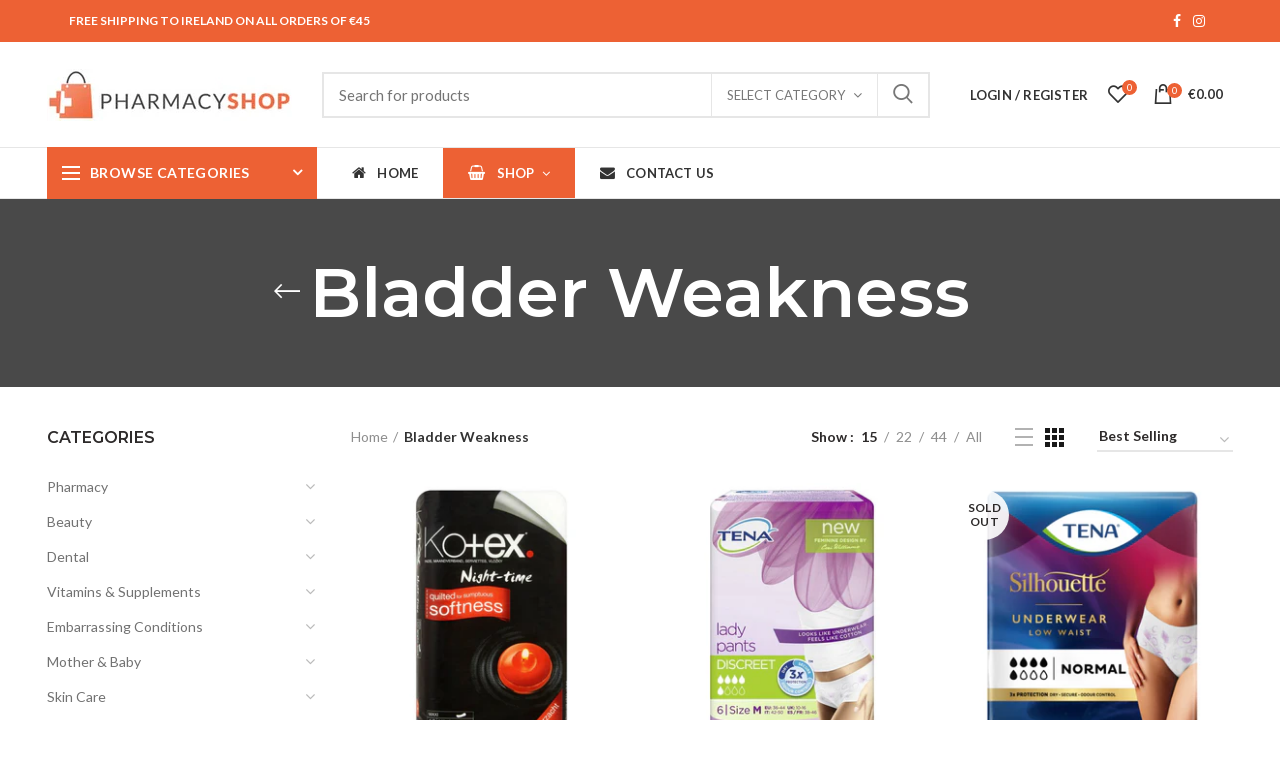

--- FILE ---
content_type: text/html; charset=utf-8
request_url: https://pharmacyshop.ie/collections/bladder-weakness
body_size: 34190
content:
<!doctype html>
<!--[if IE 8]><html class="no-js lt-ie9" lang="en"> <![endif]-->
<!--[if IE 9 ]><html class="ie9 no-js"> <![endif]-->
<!--[if (gt IE 9)|!(IE)]><!--> <html class="no-js"> <!--<![endif]-->
<head> 
  <!-- Basic page needs ================================================== -->
  <meta charset="utf-8">  
  <meta http-equiv="Content-Type" content="text/html; charset=utf-8"> 
  <link rel="shortcut icon" href="//pharmacyshop.ie/cdn/shop/t/2/assets/favicon.ico?v=161142594442803238441619095391" type="image/png" /> 
  
  <title>Bladder Weakness - Pharmacyshop.ie</title>
  

  

  <!-- Helpers ================================================== -->
  <!-- /snippets/social-meta-tags.liquid -->


  <meta property="og:type" content="website">
  <meta property="og:title" content="Bladder Weakness">
  


  <meta property="og:url" content="https://pharmacyshop.ie/collections/bladder-weakness">
  <meta property="og:site_name" content="Pharmacyshop.ie">





<meta name="twitter:card" content="summary">


  <link rel="canonical" href="https://pharmacyshop.ie/collections/bladder-weakness"> 
  
  <meta name="viewport" content="width=device-width, initial-scale=1, minimum-scale=1, maximum-scale=1" />
  
  <meta name="theme-color" content="">
  <link href="//pharmacyshop.ie/cdn/shop/t/2/assets/bootstrap.min.css?v=58221731202380851321603983092" rel="stylesheet" type="text/css" media="all" />
  <!-- CSS ==================================================+ -->
  
  <link href="//pharmacyshop.ie/cdn/shop/t/2/assets/woodmart.css?v=17988835539178055051603983136" rel="stylesheet" type="text/css" media="all" /> 
  <link href="//pharmacyshop.ie/cdn/shop/t/2/assets/font-awesome.min.css?v=113312282277748132781603983098" rel="stylesheet" type="text/css" media="all" /> 
  <link href="//pharmacyshop.ie/cdn/shop/t/2/assets/owl.carousel.min.css?v=145426782246919001381603983122" rel="stylesheet" type="text/css" media="all" /> 
  <link href="//pharmacyshop.ie/cdn/shop/t/2/assets/magnific-popup.css?v=90148344948437341381603983119" rel="stylesheet" type="text/css" media="all" /> 
  <link href="//pharmacyshop.ie/cdn/shop/t/2/assets/styles.scss.css?v=102133633377291358071604348671" rel="stylesheet" type="text/css" media="all" /> 
  <link href="//pharmacyshop.ie/cdn/shop/t/2/assets/photoswipe.css?v=163803283482332198031603983123" rel="stylesheet" type="text/css" media="all" /> 
   
  <link href="//pharmacyshop.ie/cdn/shop/t/2/assets/animate.css?v=46562366335879635691603983089" rel="stylesheet" type="text/css" media="all" /> 
  <link href="//pharmacyshop.ie/cdn/shop/t/2/assets/color-config.scss.css?v=54773604679058706981604402548" rel="stylesheet" type="text/css" media="all" /> 
  <!-- Header hook for plugins ================================================== -->
  <script>window.performance && window.performance.mark && window.performance.mark('shopify.content_for_header.start');</script><meta name="facebook-domain-verification" content="1tdh2km9c4vss12spv7lr2n1bz6iiv">
<meta name="facebook-domain-verification" content="yn44fubfjhhbfg0oc3tgcuv548gwdw">
<meta name="google-site-verification" content="fv6w0A3sv3Fbtx0pFZwiyAaVDArYyB9lbs9okp9XLS8">
<meta id="shopify-digital-wallet" name="shopify-digital-wallet" content="/26754973866/digital_wallets/dialog">
<meta name="shopify-checkout-api-token" content="0cdbb4006810a42b0b5d417fedbd06c9">
<meta id="in-context-paypal-metadata" data-shop-id="26754973866" data-venmo-supported="false" data-environment="production" data-locale="en_US" data-paypal-v4="true" data-currency="EUR">
<link rel="alternate" type="application/atom+xml" title="Feed" href="/collections/bladder-weakness.atom" />
<link rel="alternate" type="application/json+oembed" href="https://pharmacyshop.ie/collections/bladder-weakness.oembed">
<script async="async" src="/checkouts/internal/preloads.js?locale=en-IE"></script>
<script id="shopify-features" type="application/json">{"accessToken":"0cdbb4006810a42b0b5d417fedbd06c9","betas":["rich-media-storefront-analytics"],"domain":"pharmacyshop.ie","predictiveSearch":true,"shopId":26754973866,"locale":"en"}</script>
<script>var Shopify = Shopify || {};
Shopify.shop = "pharmacyshop-ie.myshopify.com";
Shopify.locale = "en";
Shopify.currency = {"active":"EUR","rate":"1.0"};
Shopify.country = "IE";
Shopify.theme = {"name":"Woodmart theme","id":114991038634,"schema_name":"Woodmart","schema_version":"1.4","theme_store_id":null,"role":"main"};
Shopify.theme.handle = "null";
Shopify.theme.style = {"id":null,"handle":null};
Shopify.cdnHost = "pharmacyshop.ie/cdn";
Shopify.routes = Shopify.routes || {};
Shopify.routes.root = "/";</script>
<script type="module">!function(o){(o.Shopify=o.Shopify||{}).modules=!0}(window);</script>
<script>!function(o){function n(){var o=[];function n(){o.push(Array.prototype.slice.apply(arguments))}return n.q=o,n}var t=o.Shopify=o.Shopify||{};t.loadFeatures=n(),t.autoloadFeatures=n()}(window);</script>
<script id="shop-js-analytics" type="application/json">{"pageType":"collection"}</script>
<script defer="defer" async type="module" src="//pharmacyshop.ie/cdn/shopifycloud/shop-js/modules/v2/client.init-shop-cart-sync_BT-GjEfc.en.esm.js"></script>
<script defer="defer" async type="module" src="//pharmacyshop.ie/cdn/shopifycloud/shop-js/modules/v2/chunk.common_D58fp_Oc.esm.js"></script>
<script defer="defer" async type="module" src="//pharmacyshop.ie/cdn/shopifycloud/shop-js/modules/v2/chunk.modal_xMitdFEc.esm.js"></script>
<script type="module">
  await import("//pharmacyshop.ie/cdn/shopifycloud/shop-js/modules/v2/client.init-shop-cart-sync_BT-GjEfc.en.esm.js");
await import("//pharmacyshop.ie/cdn/shopifycloud/shop-js/modules/v2/chunk.common_D58fp_Oc.esm.js");
await import("//pharmacyshop.ie/cdn/shopifycloud/shop-js/modules/v2/chunk.modal_xMitdFEc.esm.js");

  window.Shopify.SignInWithShop?.initShopCartSync?.({"fedCMEnabled":true,"windoidEnabled":true});

</script>
<script id="__st">var __st={"a":26754973866,"offset":0,"reqid":"3e49799b-ed43-4fcf-904c-d338ceae94fa-1769339044","pageurl":"pharmacyshop.ie\/collections\/bladder-weakness","u":"eb9c1c31695e","p":"collection","rtyp":"collection","rid":264757051562};</script>
<script>window.ShopifyPaypalV4VisibilityTracking = true;</script>
<script id="captcha-bootstrap">!function(){'use strict';const t='contact',e='account',n='new_comment',o=[[t,t],['blogs',n],['comments',n],[t,'customer']],c=[[e,'customer_login'],[e,'guest_login'],[e,'recover_customer_password'],[e,'create_customer']],r=t=>t.map((([t,e])=>`form[action*='/${t}']:not([data-nocaptcha='true']) input[name='form_type'][value='${e}']`)).join(','),a=t=>()=>t?[...document.querySelectorAll(t)].map((t=>t.form)):[];function s(){const t=[...o],e=r(t);return a(e)}const i='password',u='form_key',d=['recaptcha-v3-token','g-recaptcha-response','h-captcha-response',i],f=()=>{try{return window.sessionStorage}catch{return}},m='__shopify_v',_=t=>t.elements[u];function p(t,e,n=!1){try{const o=window.sessionStorage,c=JSON.parse(o.getItem(e)),{data:r}=function(t){const{data:e,action:n}=t;return t[m]||n?{data:e,action:n}:{data:t,action:n}}(c);for(const[e,n]of Object.entries(r))t.elements[e]&&(t.elements[e].value=n);n&&o.removeItem(e)}catch(o){console.error('form repopulation failed',{error:o})}}const l='form_type',E='cptcha';function T(t){t.dataset[E]=!0}const w=window,h=w.document,L='Shopify',v='ce_forms',y='captcha';let A=!1;((t,e)=>{const n=(g='f06e6c50-85a8-45c8-87d0-21a2b65856fe',I='https://cdn.shopify.com/shopifycloud/storefront-forms-hcaptcha/ce_storefront_forms_captcha_hcaptcha.v1.5.2.iife.js',D={infoText:'Protected by hCaptcha',privacyText:'Privacy',termsText:'Terms'},(t,e,n)=>{const o=w[L][v],c=o.bindForm;if(c)return c(t,g,e,D).then(n);var r;o.q.push([[t,g,e,D],n]),r=I,A||(h.body.append(Object.assign(h.createElement('script'),{id:'captcha-provider',async:!0,src:r})),A=!0)});var g,I,D;w[L]=w[L]||{},w[L][v]=w[L][v]||{},w[L][v].q=[],w[L][y]=w[L][y]||{},w[L][y].protect=function(t,e){n(t,void 0,e),T(t)},Object.freeze(w[L][y]),function(t,e,n,w,h,L){const[v,y,A,g]=function(t,e,n){const i=e?o:[],u=t?c:[],d=[...i,...u],f=r(d),m=r(i),_=r(d.filter((([t,e])=>n.includes(e))));return[a(f),a(m),a(_),s()]}(w,h,L),I=t=>{const e=t.target;return e instanceof HTMLFormElement?e:e&&e.form},D=t=>v().includes(t);t.addEventListener('submit',(t=>{const e=I(t);if(!e)return;const n=D(e)&&!e.dataset.hcaptchaBound&&!e.dataset.recaptchaBound,o=_(e),c=g().includes(e)&&(!o||!o.value);(n||c)&&t.preventDefault(),c&&!n&&(function(t){try{if(!f())return;!function(t){const e=f();if(!e)return;const n=_(t);if(!n)return;const o=n.value;o&&e.removeItem(o)}(t);const e=Array.from(Array(32),(()=>Math.random().toString(36)[2])).join('');!function(t,e){_(t)||t.append(Object.assign(document.createElement('input'),{type:'hidden',name:u})),t.elements[u].value=e}(t,e),function(t,e){const n=f();if(!n)return;const o=[...t.querySelectorAll(`input[type='${i}']`)].map((({name:t})=>t)),c=[...d,...o],r={};for(const[a,s]of new FormData(t).entries())c.includes(a)||(r[a]=s);n.setItem(e,JSON.stringify({[m]:1,action:t.action,data:r}))}(t,e)}catch(e){console.error('failed to persist form',e)}}(e),e.submit())}));const S=(t,e)=>{t&&!t.dataset[E]&&(n(t,e.some((e=>e===t))),T(t))};for(const o of['focusin','change'])t.addEventListener(o,(t=>{const e=I(t);D(e)&&S(e,y())}));const B=e.get('form_key'),M=e.get(l),P=B&&M;t.addEventListener('DOMContentLoaded',(()=>{const t=y();if(P)for(const e of t)e.elements[l].value===M&&p(e,B);[...new Set([...A(),...v().filter((t=>'true'===t.dataset.shopifyCaptcha))])].forEach((e=>S(e,t)))}))}(h,new URLSearchParams(w.location.search),n,t,e,['guest_login'])})(!0,!0)}();</script>
<script integrity="sha256-4kQ18oKyAcykRKYeNunJcIwy7WH5gtpwJnB7kiuLZ1E=" data-source-attribution="shopify.loadfeatures" defer="defer" src="//pharmacyshop.ie/cdn/shopifycloud/storefront/assets/storefront/load_feature-a0a9edcb.js" crossorigin="anonymous"></script>
<script data-source-attribution="shopify.dynamic_checkout.dynamic.init">var Shopify=Shopify||{};Shopify.PaymentButton=Shopify.PaymentButton||{isStorefrontPortableWallets:!0,init:function(){window.Shopify.PaymentButton.init=function(){};var t=document.createElement("script");t.src="https://pharmacyshop.ie/cdn/shopifycloud/portable-wallets/latest/portable-wallets.en.js",t.type="module",document.head.appendChild(t)}};
</script>
<script data-source-attribution="shopify.dynamic_checkout.buyer_consent">
  function portableWalletsHideBuyerConsent(e){var t=document.getElementById("shopify-buyer-consent"),n=document.getElementById("shopify-subscription-policy-button");t&&n&&(t.classList.add("hidden"),t.setAttribute("aria-hidden","true"),n.removeEventListener("click",e))}function portableWalletsShowBuyerConsent(e){var t=document.getElementById("shopify-buyer-consent"),n=document.getElementById("shopify-subscription-policy-button");t&&n&&(t.classList.remove("hidden"),t.removeAttribute("aria-hidden"),n.addEventListener("click",e))}window.Shopify?.PaymentButton&&(window.Shopify.PaymentButton.hideBuyerConsent=portableWalletsHideBuyerConsent,window.Shopify.PaymentButton.showBuyerConsent=portableWalletsShowBuyerConsent);
</script>
<script data-source-attribution="shopify.dynamic_checkout.cart.bootstrap">document.addEventListener("DOMContentLoaded",(function(){function t(){return document.querySelector("shopify-accelerated-checkout-cart, shopify-accelerated-checkout")}if(t())Shopify.PaymentButton.init();else{new MutationObserver((function(e,n){t()&&(Shopify.PaymentButton.init(),n.disconnect())})).observe(document.body,{childList:!0,subtree:!0})}}));
</script>
<script id='scb4127' type='text/javascript' async='' src='https://pharmacyshop.ie/cdn/shopifycloud/privacy-banner/storefront-banner.js'></script><link id="shopify-accelerated-checkout-styles" rel="stylesheet" media="screen" href="https://pharmacyshop.ie/cdn/shopifycloud/portable-wallets/latest/accelerated-checkout-backwards-compat.css" crossorigin="anonymous">
<style id="shopify-accelerated-checkout-cart">
        #shopify-buyer-consent {
  margin-top: 1em;
  display: inline-block;
  width: 100%;
}

#shopify-buyer-consent.hidden {
  display: none;
}

#shopify-subscription-policy-button {
  background: none;
  border: none;
  padding: 0;
  text-decoration: underline;
  font-size: inherit;
  cursor: pointer;
}

#shopify-subscription-policy-button::before {
  box-shadow: none;
}

      </style>

<script>window.performance && window.performance.mark && window.performance.mark('shopify.content_for_header.end');</script>
  <!-- /snippets/oldIE-js.liquid -->


<!--[if lt IE 9]>
<script src="//cdnjs.cloudflare.com/ajax/libs/html5shiv/3.7.2/html5shiv.min.js" type="text/javascript"></script>
<script src="//pharmacyshop.ie/cdn/shop/t/2/assets/respond.min.js?v=52248677837542619231603983125" type="text/javascript"></script>
<link href="//pharmacyshop.ie/cdn/shop/t/2/assets/respond-proxy.html" id="respond-proxy" rel="respond-proxy" />
<link href="//pharmacyshop.ie/search?q=f870892b7c17b95b9d8ee37584a6a831" id="respond-redirect" rel="respond-redirect" />
<script src="//pharmacyshop.ie/search?q=f870892b7c17b95b9d8ee37584a6a831" type="text/javascript"></script>
<![endif]-->


 
  <script src="//pharmacyshop.ie/cdn/shop/t/2/assets/vendor.js?v=113621509916466055761603983131" type="text/javascript"></script>
  <script src="//pharmacyshop.ie/cdn/shop/t/2/assets/bootstrap.min.js?v=135618559580299884151603983092" type="text/javascript"></script> 
  
<link href="//fonts.googleapis.com/css?family=Lato:300italic,400italic,500italic,600italic,700italic,800italic,700,300,600,800,400,500&amp;subset=cyrillic-ext,greek-ext,latin,latin-ext,cyrillic,greek,vietnamese" rel='stylesheet' type='text/css'><link href="//fonts.googleapis.com/css?family=Montserrat:300italic,400italic,500italic,600italic,700italic,800italic,700,300,600,800,400,500&amp;subset=cyrillic-ext,greek-ext,latin,latin-ext,cyrillic,greek,vietnamese" rel='stylesheet' type='text/css'><link href="//fonts.googleapis.com/css?family=Montserrat:300italic,400italic,500italic,600italic,700italic,800italic,700,300,600,800,400,500&amp;subset=cyrillic-ext,greek-ext,latin,latin-ext,cyrillic,greek,vietnamese" rel='stylesheet' type='text/css'><link href="//fonts.googleapis.com/css?family=Montserrat:300italic,400italic,500italic,600italic,700italic,800italic,700,300,600,800,400,500&amp;subset=cyrillic-ext,greek-ext,latin,latin-ext,cyrillic,greek,vietnamese" rel='stylesheet' type='text/css'><link href="//fonts.googleapis.com/css?family=Montserrat:300italic,400italic,500italic,600italic,700italic,800italic,700,300,600,800,400,500&amp;subset=cyrillic-ext,greek-ext,latin,latin-ext,cyrillic,greek,vietnamese" rel='stylesheet' type='text/css'>
<link href="//fonts.googleapis.com/css?family=Lato:300italic,400italic,500italic,600italic,700italic,800italic,700,300,600,800,400,500&amp;subset=cyrillic-ext,greek-ext,latin,latin-ext,cyrillic,greek,vietnamese" rel='stylesheet' type='text/css'><script type="text/javascript">
    var productsObj = {}; 
    var swatch_color_type = 1; 
    var product_swatch_size = 'size-small';
    var asset_url = '//pharmacyshop.ie/cdn/shop/t/2/assets//?v=375';
    var money_format = '<span class="money">€{{ amount }}</span>';
    var multi_language = false;
    var OSName="Unknown OS";
    if (navigator.appVersion.indexOf("Win")!=-1) OSName="Windows";
    if (navigator.appVersion.indexOf("Mac")!=-1) OSName="Mac OS X";
    if (navigator.appVersion.indexOf("X11")!=-1) OSName="UNIX";
    if (navigator.appVersion.indexOf("Linux")!=-1) OSName="Linux";
    $('html').addClass('platform-'+OSName);
  </script> 
  <script src="//pharmacyshop.ie/cdn/shop/t/2/assets/lang2.js?v=31446015676001772991603983117" type="text/javascript"></script>
<script>
  var translator = {
    current_lang : jQuery.cookie("language"),
    init: function() {
      translator.updateStyling();	 
      translator.updateLangSwitcher();
    },
    updateStyling: function() {
        var style;
        if (translator.isLang2()) {
          style = "<style>*[data-translate] {visibility:hidden} .lang1 {display:none}</style>";          
        } else {
          style = "<style>*[data-translate] {visibility:visible} .lang2 {display:none}</style>";
        }
        jQuery('head').append(style);
    },
    updateLangSwitcher: function() { 
      if (translator.isLang2()) {
        jQuery(".menu-item-type-language .woodmart-nav-link").removeClass('active');
        jQuery(".menu-item-type-language .woodmart-nav-link.lang-2").addClass("active");
      }
    },
    getTextToTranslate: function(selector) {
      var result = window.lang2;
      var params;
      if (selector.indexOf("|") > 0) {
        var devideList = selector.split("|");
        selector = devideList[0];
        params = devideList[1].split(",");
      }

      var selectorArr = selector.split('.');
      if (selectorArr) {
        for (var i = 0; i < selectorArr.length; i++) {
            result = result[selectorArr[i]];
        }
      } else {
        result = result[selector];
      }
      if (result && result.one && result.other) {
        var countEqual1 = true;
        for (var i = 0; i < params.length; i++) {
          if (params[i].indexOf("count") >= 0) {
            variables = params[i].split(":");
            if (variables.length>1) {
              var count = variables[1];
              if (count > 1) {
                countEqual1 = false;
              }
            }
          }
        } 
        if (countEqual1) {
          result = result.one;
        } else {
          result = result.other;
        }
      } 
      
      if (params && params.length>0) {
        result = result.replace(/{{\s*/g, "{{");
        result = result.replace(/\s*}}/g, "}}");
        for (var i = 0; i < params.length; i++) {
          variables = params[i].split(":");
          if (variables.length>1) {
            result = result.replace("{{"+variables[0]+"}}", variables[1]);
          }          
        }
      }
      

      return result;
    },
    isLang2: function() {
      return translator.current_lang && translator.current_lang == 2;
    }, 
    doTranslate: function(blockSelector) {
      if (translator.isLang2()) {
        jQuery(blockSelector + " [data-translate]").each(function(e) {          
          var item = jQuery(this);
          var selector = item.attr("data-translate");
          var text = translator.getTextToTranslate(selector); 
          if (item.attr("translate-item")) {
            var attribute = item.attr("translate-item");
            if (attribute == 'blog-date-author') {
              item.html(text);
            } else if (attribute!="") {            
              item.attr(attribute,text);
            }
          } else if (item.is("input")) { 
            if(item.is("input[type=search]")){
            	item.attr("placeholder", text);
            }else{
            	item.val(text);
            }
            
          } else {
            item.text(text);
          }
          item.css("visibility","visible");
        });
      }
    }   
  };
  translator.init(); 
  jQuery(document).ready(function() {     
    jQuery('.select-language a').on('click', function(){ 
      var value = jQuery(this).data('lang');
      jQuery.cookie('language', value, {expires:10, path:'/'});
      location.reload();
    });
  	translator.doTranslate("body");
  });
</script>
  <style>
    
    .single-product-content .product-options .selector-wrapper {
      display: none;
    }
     
    .shopify-policy__container {
max-width: 1222px !important;
}

#menu-main-navigation a.woodmart-nav-link {
    padding-right: 25px;
    padding-left: 25px;
}

.menu-item-f7c0c430-7855-416a-a9c8-fb4b4a7db052 a.woodmart-nav-link i {
color: #fff;
}

.menu-item-f7c0c430-7855-416a-a9c8-fb4b4a7db052 a.woodmart-nav-link {
    background-color: #ed6134;
}
.menu-item-f7c0c430-7855-416a-a9c8-fb4b4a7db052 a.woodmart-nav-link::after{
    color: #fff!important;
}

.menu-item-f7c0c430-7855-416a-a9c8-fb4b4a7db052 a.woodmart-nav-link span {
    color: #fff;
}
    
  </style>  
<link href="https://monorail-edge.shopifysvc.com" rel="dns-prefetch">
<script>(function(){if ("sendBeacon" in navigator && "performance" in window) {try {var session_token_from_headers = performance.getEntriesByType('navigation')[0].serverTiming.find(x => x.name == '_s').description;} catch {var session_token_from_headers = undefined;}var session_cookie_matches = document.cookie.match(/_shopify_s=([^;]*)/);var session_token_from_cookie = session_cookie_matches && session_cookie_matches.length === 2 ? session_cookie_matches[1] : "";var session_token = session_token_from_headers || session_token_from_cookie || "";function handle_abandonment_event(e) {var entries = performance.getEntries().filter(function(entry) {return /monorail-edge.shopifysvc.com/.test(entry.name);});if (!window.abandonment_tracked && entries.length === 0) {window.abandonment_tracked = true;var currentMs = Date.now();var navigation_start = performance.timing.navigationStart;var payload = {shop_id: 26754973866,url: window.location.href,navigation_start,duration: currentMs - navigation_start,session_token,page_type: "collection"};window.navigator.sendBeacon("https://monorail-edge.shopifysvc.com/v1/produce", JSON.stringify({schema_id: "online_store_buyer_site_abandonment/1.1",payload: payload,metadata: {event_created_at_ms: currentMs,event_sent_at_ms: currentMs}}));}}window.addEventListener('pagehide', handle_abandonment_event);}}());</script>
<script id="web-pixels-manager-setup">(function e(e,d,r,n,o){if(void 0===o&&(o={}),!Boolean(null===(a=null===(i=window.Shopify)||void 0===i?void 0:i.analytics)||void 0===a?void 0:a.replayQueue)){var i,a;window.Shopify=window.Shopify||{};var t=window.Shopify;t.analytics=t.analytics||{};var s=t.analytics;s.replayQueue=[],s.publish=function(e,d,r){return s.replayQueue.push([e,d,r]),!0};try{self.performance.mark("wpm:start")}catch(e){}var l=function(){var e={modern:/Edge?\/(1{2}[4-9]|1[2-9]\d|[2-9]\d{2}|\d{4,})\.\d+(\.\d+|)|Firefox\/(1{2}[4-9]|1[2-9]\d|[2-9]\d{2}|\d{4,})\.\d+(\.\d+|)|Chrom(ium|e)\/(9{2}|\d{3,})\.\d+(\.\d+|)|(Maci|X1{2}).+ Version\/(15\.\d+|(1[6-9]|[2-9]\d|\d{3,})\.\d+)([,.]\d+|)( \(\w+\)|)( Mobile\/\w+|) Safari\/|Chrome.+OPR\/(9{2}|\d{3,})\.\d+\.\d+|(CPU[ +]OS|iPhone[ +]OS|CPU[ +]iPhone|CPU IPhone OS|CPU iPad OS)[ +]+(15[._]\d+|(1[6-9]|[2-9]\d|\d{3,})[._]\d+)([._]\d+|)|Android:?[ /-](13[3-9]|1[4-9]\d|[2-9]\d{2}|\d{4,})(\.\d+|)(\.\d+|)|Android.+Firefox\/(13[5-9]|1[4-9]\d|[2-9]\d{2}|\d{4,})\.\d+(\.\d+|)|Android.+Chrom(ium|e)\/(13[3-9]|1[4-9]\d|[2-9]\d{2}|\d{4,})\.\d+(\.\d+|)|SamsungBrowser\/([2-9]\d|\d{3,})\.\d+/,legacy:/Edge?\/(1[6-9]|[2-9]\d|\d{3,})\.\d+(\.\d+|)|Firefox\/(5[4-9]|[6-9]\d|\d{3,})\.\d+(\.\d+|)|Chrom(ium|e)\/(5[1-9]|[6-9]\d|\d{3,})\.\d+(\.\d+|)([\d.]+$|.*Safari\/(?![\d.]+ Edge\/[\d.]+$))|(Maci|X1{2}).+ Version\/(10\.\d+|(1[1-9]|[2-9]\d|\d{3,})\.\d+)([,.]\d+|)( \(\w+\)|)( Mobile\/\w+|) Safari\/|Chrome.+OPR\/(3[89]|[4-9]\d|\d{3,})\.\d+\.\d+|(CPU[ +]OS|iPhone[ +]OS|CPU[ +]iPhone|CPU IPhone OS|CPU iPad OS)[ +]+(10[._]\d+|(1[1-9]|[2-9]\d|\d{3,})[._]\d+)([._]\d+|)|Android:?[ /-](13[3-9]|1[4-9]\d|[2-9]\d{2}|\d{4,})(\.\d+|)(\.\d+|)|Mobile Safari.+OPR\/([89]\d|\d{3,})\.\d+\.\d+|Android.+Firefox\/(13[5-9]|1[4-9]\d|[2-9]\d{2}|\d{4,})\.\d+(\.\d+|)|Android.+Chrom(ium|e)\/(13[3-9]|1[4-9]\d|[2-9]\d{2}|\d{4,})\.\d+(\.\d+|)|Android.+(UC? ?Browser|UCWEB|U3)[ /]?(15\.([5-9]|\d{2,})|(1[6-9]|[2-9]\d|\d{3,})\.\d+)\.\d+|SamsungBrowser\/(5\.\d+|([6-9]|\d{2,})\.\d+)|Android.+MQ{2}Browser\/(14(\.(9|\d{2,})|)|(1[5-9]|[2-9]\d|\d{3,})(\.\d+|))(\.\d+|)|K[Aa][Ii]OS\/(3\.\d+|([4-9]|\d{2,})\.\d+)(\.\d+|)/},d=e.modern,r=e.legacy,n=navigator.userAgent;return n.match(d)?"modern":n.match(r)?"legacy":"unknown"}(),u="modern"===l?"modern":"legacy",c=(null!=n?n:{modern:"",legacy:""})[u],f=function(e){return[e.baseUrl,"/wpm","/b",e.hashVersion,"modern"===e.buildTarget?"m":"l",".js"].join("")}({baseUrl:d,hashVersion:r,buildTarget:u}),m=function(e){var d=e.version,r=e.bundleTarget,n=e.surface,o=e.pageUrl,i=e.monorailEndpoint;return{emit:function(e){var a=e.status,t=e.errorMsg,s=(new Date).getTime(),l=JSON.stringify({metadata:{event_sent_at_ms:s},events:[{schema_id:"web_pixels_manager_load/3.1",payload:{version:d,bundle_target:r,page_url:o,status:a,surface:n,error_msg:t},metadata:{event_created_at_ms:s}}]});if(!i)return console&&console.warn&&console.warn("[Web Pixels Manager] No Monorail endpoint provided, skipping logging."),!1;try{return self.navigator.sendBeacon.bind(self.navigator)(i,l)}catch(e){}var u=new XMLHttpRequest;try{return u.open("POST",i,!0),u.setRequestHeader("Content-Type","text/plain"),u.send(l),!0}catch(e){return console&&console.warn&&console.warn("[Web Pixels Manager] Got an unhandled error while logging to Monorail."),!1}}}}({version:r,bundleTarget:l,surface:e.surface,pageUrl:self.location.href,monorailEndpoint:e.monorailEndpoint});try{o.browserTarget=l,function(e){var d=e.src,r=e.async,n=void 0===r||r,o=e.onload,i=e.onerror,a=e.sri,t=e.scriptDataAttributes,s=void 0===t?{}:t,l=document.createElement("script"),u=document.querySelector("head"),c=document.querySelector("body");if(l.async=n,l.src=d,a&&(l.integrity=a,l.crossOrigin="anonymous"),s)for(var f in s)if(Object.prototype.hasOwnProperty.call(s,f))try{l.dataset[f]=s[f]}catch(e){}if(o&&l.addEventListener("load",o),i&&l.addEventListener("error",i),u)u.appendChild(l);else{if(!c)throw new Error("Did not find a head or body element to append the script");c.appendChild(l)}}({src:f,async:!0,onload:function(){if(!function(){var e,d;return Boolean(null===(d=null===(e=window.Shopify)||void 0===e?void 0:e.analytics)||void 0===d?void 0:d.initialized)}()){var d=window.webPixelsManager.init(e)||void 0;if(d){var r=window.Shopify.analytics;r.replayQueue.forEach((function(e){var r=e[0],n=e[1],o=e[2];d.publishCustomEvent(r,n,o)})),r.replayQueue=[],r.publish=d.publishCustomEvent,r.visitor=d.visitor,r.initialized=!0}}},onerror:function(){return m.emit({status:"failed",errorMsg:"".concat(f," has failed to load")})},sri:function(e){var d=/^sha384-[A-Za-z0-9+/=]+$/;return"string"==typeof e&&d.test(e)}(c)?c:"",scriptDataAttributes:o}),m.emit({status:"loading"})}catch(e){m.emit({status:"failed",errorMsg:(null==e?void 0:e.message)||"Unknown error"})}}})({shopId: 26754973866,storefrontBaseUrl: "https://pharmacyshop.ie",extensionsBaseUrl: "https://extensions.shopifycdn.com/cdn/shopifycloud/web-pixels-manager",monorailEndpoint: "https://monorail-edge.shopifysvc.com/unstable/produce_batch",surface: "storefront-renderer",enabledBetaFlags: ["2dca8a86"],webPixelsConfigList: [{"id":"1076232533","configuration":"{\"config\":\"{\\\"pixel_id\\\":\\\"G-SWDSLM5JF4\\\",\\\"target_country\\\":\\\"IE\\\",\\\"gtag_events\\\":[{\\\"type\\\":\\\"begin_checkout\\\",\\\"action_label\\\":\\\"G-SWDSLM5JF4\\\"},{\\\"type\\\":\\\"search\\\",\\\"action_label\\\":\\\"G-SWDSLM5JF4\\\"},{\\\"type\\\":\\\"view_item\\\",\\\"action_label\\\":[\\\"G-SWDSLM5JF4\\\",\\\"MC-ZHTEYV1P4Q\\\"]},{\\\"type\\\":\\\"purchase\\\",\\\"action_label\\\":[\\\"G-SWDSLM5JF4\\\",\\\"MC-ZHTEYV1P4Q\\\"]},{\\\"type\\\":\\\"page_view\\\",\\\"action_label\\\":[\\\"G-SWDSLM5JF4\\\",\\\"MC-ZHTEYV1P4Q\\\"]},{\\\"type\\\":\\\"add_payment_info\\\",\\\"action_label\\\":\\\"G-SWDSLM5JF4\\\"},{\\\"type\\\":\\\"add_to_cart\\\",\\\"action_label\\\":\\\"G-SWDSLM5JF4\\\"}],\\\"enable_monitoring_mode\\\":false}\"}","eventPayloadVersion":"v1","runtimeContext":"OPEN","scriptVersion":"b2a88bafab3e21179ed38636efcd8a93","type":"APP","apiClientId":1780363,"privacyPurposes":[],"dataSharingAdjustments":{"protectedCustomerApprovalScopes":["read_customer_address","read_customer_email","read_customer_name","read_customer_personal_data","read_customer_phone"]}},{"id":"401015125","configuration":"{\"pixel_id\":\"359638408877185\",\"pixel_type\":\"facebook_pixel\",\"metaapp_system_user_token\":\"-\"}","eventPayloadVersion":"v1","runtimeContext":"OPEN","scriptVersion":"ca16bc87fe92b6042fbaa3acc2fbdaa6","type":"APP","apiClientId":2329312,"privacyPurposes":["ANALYTICS","MARKETING","SALE_OF_DATA"],"dataSharingAdjustments":{"protectedCustomerApprovalScopes":["read_customer_address","read_customer_email","read_customer_name","read_customer_personal_data","read_customer_phone"]}},{"id":"shopify-app-pixel","configuration":"{}","eventPayloadVersion":"v1","runtimeContext":"STRICT","scriptVersion":"0450","apiClientId":"shopify-pixel","type":"APP","privacyPurposes":["ANALYTICS","MARKETING"]},{"id":"shopify-custom-pixel","eventPayloadVersion":"v1","runtimeContext":"LAX","scriptVersion":"0450","apiClientId":"shopify-pixel","type":"CUSTOM","privacyPurposes":["ANALYTICS","MARKETING"]}],isMerchantRequest: false,initData: {"shop":{"name":"Pharmacyshop.ie","paymentSettings":{"currencyCode":"EUR"},"myshopifyDomain":"pharmacyshop-ie.myshopify.com","countryCode":"IE","storefrontUrl":"https:\/\/pharmacyshop.ie"},"customer":null,"cart":null,"checkout":null,"productVariants":[],"purchasingCompany":null},},"https://pharmacyshop.ie/cdn","fcfee988w5aeb613cpc8e4bc33m6693e112",{"modern":"","legacy":""},{"shopId":"26754973866","storefrontBaseUrl":"https:\/\/pharmacyshop.ie","extensionBaseUrl":"https:\/\/extensions.shopifycdn.com\/cdn\/shopifycloud\/web-pixels-manager","surface":"storefront-renderer","enabledBetaFlags":"[\"2dca8a86\"]","isMerchantRequest":"false","hashVersion":"fcfee988w5aeb613cpc8e4bc33m6693e112","publish":"custom","events":"[[\"page_viewed\",{}],[\"collection_viewed\",{\"collection\":{\"id\":\"264757051562\",\"title\":\"Bladder Weakness\",\"productVariants\":[{\"price\":{\"amount\":2.75,\"currencyCode\":\"EUR\"},\"product\":{\"title\":\"Kotex Maxi Pads Night Time\",\"vendor\":\"Pharmacyshop.ie\",\"id\":\"6772293140650\",\"untranslatedTitle\":\"Kotex Maxi Pads Night Time\",\"url\":\"\/products\/kotex-maxi-pads-night-time\",\"type\":\"Embarressing Conditions\"},\"id\":\"40415767494826\",\"image\":{\"src\":\"\/\/pharmacyshop.ie\/cdn\/shop\/products\/KotexMaxiPadsNightTime.jpg?v=1623494747\"},\"sku\":\"\",\"title\":\"Default Title\",\"untranslatedTitle\":\"Default Title\"},{\"price\":{\"amount\":8.25,\"currencyCode\":\"EUR\"},\"product\":{\"title\":\"Tena Silhouette Lady Pants Normal L\",\"vendor\":\"Tena\",\"id\":\"6772324761770\",\"untranslatedTitle\":\"Tena Silhouette Lady Pants Normal L\",\"url\":\"\/products\/tena-silhouette-lady-pants-normal-l\",\"type\":\"Embarressing Conditions\"},\"id\":\"40415972065450\",\"image\":{\"src\":\"\/\/pharmacyshop.ie\/cdn\/shop\/products\/TenaSilhouetteLadyPantsNormalL.jpg?v=1623500754\"},\"sku\":\"\",\"title\":\"Default Title\",\"untranslatedTitle\":\"Default Title\"},{\"price\":{\"amount\":8.25,\"currencyCode\":\"EUR\"},\"product\":{\"title\":\"TENA Silhouette Normal Blanc M\",\"vendor\":\"Tena\",\"id\":\"6772321616042\",\"untranslatedTitle\":\"TENA Silhouette Normal Blanc M\",\"url\":\"\/products\/tena-silhouette-normal-blanc-m\",\"type\":\"Embarressing Conditions\"},\"id\":\"40415957581994\",\"image\":{\"src\":\"\/\/pharmacyshop.ie\/cdn\/shop\/products\/TENASilhouetteNormalBlancM.png?v=1623499385\"},\"sku\":\"\",\"title\":\"Default Title\",\"untranslatedTitle\":\"Default Title\"},{\"price\":{\"amount\":13.8,\"currencyCode\":\"EUR\"},\"product\":{\"title\":\"TENA Men Level 4 Protective Underwear\",\"vendor\":\"Pharmacyshop.ie\",\"id\":\"6772298940586\",\"untranslatedTitle\":\"TENA Men Level 4 Protective Underwear\",\"url\":\"\/products\/tena-men-level-4-protective-underwear\",\"type\":\"Embarressing Conditions\"},\"id\":\"40415791317162\",\"image\":{\"src\":\"\/\/pharmacyshop.ie\/cdn\/shop\/products\/TENAMenLevel4ProtectiveUnderwear.jpg?v=1623495292\"},\"sku\":\"\",\"title\":\"Default Title\",\"untranslatedTitle\":\"Default Title\"},{\"price\":{\"amount\":5.5,\"currencyCode\":\"EUR\"},\"product\":{\"title\":\"TENA Discreet Extra Incontinence Pad\",\"vendor\":\"Tena\",\"id\":\"6771554222250\",\"untranslatedTitle\":\"TENA Discreet Extra Incontinence Pad\",\"url\":\"\/products\/tena-discreet-extra-incontinence-pad\",\"type\":\"Embarressing Conditions\"},\"id\":\"40412205351082\",\"image\":{\"src\":\"\/\/pharmacyshop.ie\/cdn\/shop\/products\/TENADiscreetExtraIncontinencePad.jpg?v=1623426916\"},\"sku\":\"\",\"title\":\"Default Title\",\"untranslatedTitle\":\"Default Title\"},{\"price\":{\"amount\":18.99,\"currencyCode\":\"EUR\"},\"product\":{\"title\":\"iD Pants M Super\",\"vendor\":\"Pharmacyshop.ie\",\"id\":\"6771527352490\",\"untranslatedTitle\":\"iD Pants M Super\",\"url\":\"\/products\/id-pants-m-super\",\"type\":\"Embarressing Conditions\"},\"id\":\"40412043870378\",\"image\":{\"src\":\"\/\/pharmacyshop.ie\/cdn\/shop\/products\/iDPantsMSuper.png?v=1623424147\"},\"sku\":\"\",\"title\":\"Default Title\",\"untranslatedTitle\":\"Default Title\"},{\"price\":{\"amount\":13.99,\"currencyCode\":\"EUR\"},\"product\":{\"title\":\"iD Intime L Super\",\"vendor\":\"Pharmacyshop.ie\",\"id\":\"6771464634538\",\"untranslatedTitle\":\"iD Intime L Super\",\"url\":\"\/products\/id-intime-l-super\",\"type\":\"Embarressing Conditions\"},\"id\":\"40411803254954\",\"image\":{\"src\":\"\/\/pharmacyshop.ie\/cdn\/shop\/products\/iDIntimeLSuper.png?v=1623420762\"},\"sku\":\"\",\"title\":\"Default Title\",\"untranslatedTitle\":\"Default Title\"},{\"price\":{\"amount\":6.6,\"currencyCode\":\"EUR\"},\"product\":{\"title\":\"TENA PANTS DISCREET MEDIUM 6\",\"vendor\":\"Tena\",\"id\":\"6613646180522\",\"untranslatedTitle\":\"TENA PANTS DISCREET MEDIUM 6\",\"url\":\"\/products\/tena-pants-discreet-medium-6\",\"type\":\"Embarressing Conditions\"},\"id\":\"39532854837418\",\"image\":{\"src\":\"\/\/pharmacyshop.ie\/cdn\/shop\/products\/TENAPANTSDISCREETMEDIUM6.jpg?v=1623416398\"},\"sku\":\"73-22540-679137\",\"title\":\"Default Title\",\"untranslatedTitle\":\"Default Title\"},{\"price\":{\"amount\":5.5,\"currencyCode\":\"EUR\"},\"product\":{\"title\":\"TENA MINI DISCREET\",\"vendor\":\"Tena\",\"id\":\"6613646147754\",\"untranslatedTitle\":\"TENA MINI DISCREET\",\"url\":\"\/products\/tena-mini-discreet\",\"type\":\"Embarressing Conditions\"},\"id\":\"39532854804650\",\"image\":{\"src\":\"\/\/pharmacyshop.ie\/cdn\/shop\/products\/TENAMINIDISCREET.jpg?v=1623427629\"},\"sku\":\"73-22540-853377\",\"title\":\"Default Title\",\"untranslatedTitle\":\"Default Title\"},{\"price\":{\"amount\":4.5,\"currencyCode\":\"EUR\"},\"product\":{\"title\":\"TENA LIGHTS LINER 24\",\"vendor\":\"Tena\",\"id\":\"6613646114986\",\"untranslatedTitle\":\"TENA LIGHTS LINER 24\",\"url\":\"\/products\/tena-lights-liner-24\",\"type\":\"Embarressing Conditions\"},\"id\":\"39532854771882\",\"image\":{\"src\":\"\/\/pharmacyshop.ie\/cdn\/shop\/products\/TENA_LIGHTS_LINER_24_bd39ab34-a323-4c9e-bbab-53a4bc568f06.jpg?v=1617914377\"},\"sku\":\"73-22540-490268\",\"title\":\"Default Title\",\"untranslatedTitle\":\"Default Title\"},{\"price\":{\"amount\":5.0,\"currencyCode\":\"EUR\"},\"product\":{\"title\":\"TENA LADY EXTRA PLUS 8\",\"vendor\":\"Tena\",\"id\":\"6613646082218\",\"untranslatedTitle\":\"TENA LADY EXTRA PLUS 8\",\"url\":\"\/products\/tena-lady-extra-plus-8\",\"type\":\"Embarressing Conditions\"},\"id\":\"39532854739114\",\"image\":{\"src\":\"\/\/pharmacyshop.ie\/cdn\/shop\/products\/TENA_LADY_EXTRA_PLUS_8_518f96fa-6e47-4f80-8426-3b5a71bb43be.jpg?v=1617914376\"},\"sku\":\"73-22540-056631\",\"title\":\"Default Title\",\"untranslatedTitle\":\"Default Title\"},{\"price\":{\"amount\":8.95,\"currencyCode\":\"EUR\"},\"product\":{\"title\":\"TENA LADY EXTRA PLUS 16\",\"vendor\":\"Tena\",\"id\":\"6613646049450\",\"untranslatedTitle\":\"TENA LADY EXTRA PLUS 16\",\"url\":\"\/products\/tena-lady-extra-plus-16\",\"type\":\"Embarressing Conditions\"},\"id\":\"39532854706346\",\"image\":{\"src\":\"\/\/pharmacyshop.ie\/cdn\/shop\/products\/TENA_LADY_EXTRA_PLUS_16_7c5b4de0-c4ed-450a-95bb-975d902725ec.jpg?v=1617914375\"},\"sku\":\"73-22540-592948\",\"title\":\"Default Title\",\"untranslatedTitle\":\"Default Title\"},{\"price\":{\"amount\":9.5,\"currencyCode\":\"EUR\"},\"product\":{\"title\":\"TENA LADY EXTRA DUO\",\"vendor\":\"Tena\",\"id\":\"6613646016682\",\"untranslatedTitle\":\"TENA LADY EXTRA DUO\",\"url\":\"\/products\/tena-lady-extra-duo\",\"type\":\"Embarressing Conditions\"},\"id\":\"39532854673578\",\"image\":{\"src\":\"\/\/pharmacyshop.ie\/cdn\/shop\/products\/TENA_LADY_EXTRA_DUO_6ef5596a-dae1-4362-b57b-a4487f656126.jpg?v=1617914373\"},\"sku\":\"73-22540-161496\",\"title\":\"Default Title\",\"untranslatedTitle\":\"Default Title\"},{\"price\":{\"amount\":19.45,\"currencyCode\":\"EUR\"},\"product\":{\"title\":\"CAVILON DURABLE BARRIER CREAM 92G\",\"vendor\":\"Cavilon\",\"id\":\"6613645983914\",\"untranslatedTitle\":\"CAVILON DURABLE BARRIER CREAM 92G\",\"url\":\"\/products\/cavilon-durable-barrier-cream-92g\",\"type\":\"Embarressing Conditions\"},\"id\":\"39532854640810\",\"image\":{\"src\":\"\/\/pharmacyshop.ie\/cdn\/shop\/products\/CAVILON_DURABLE_BARRIER_CREAM_92G_e1fb8ed9-7e02-4544-bd16-04d9abe21db1.jpg?v=1617914371\"},\"sku\":\"40-46719-869824\",\"title\":\"Default Title\",\"untranslatedTitle\":\"Default Title\"}]}}]]"});</script><script>
  window.ShopifyAnalytics = window.ShopifyAnalytics || {};
  window.ShopifyAnalytics.meta = window.ShopifyAnalytics.meta || {};
  window.ShopifyAnalytics.meta.currency = 'EUR';
  var meta = {"products":[{"id":6772293140650,"gid":"gid:\/\/shopify\/Product\/6772293140650","vendor":"Pharmacyshop.ie","type":"Embarressing Conditions","handle":"kotex-maxi-pads-night-time","variants":[{"id":40415767494826,"price":275,"name":"Kotex Maxi Pads Night Time","public_title":null,"sku":""}],"remote":false},{"id":6772324761770,"gid":"gid:\/\/shopify\/Product\/6772324761770","vendor":"Tena","type":"Embarressing Conditions","handle":"tena-silhouette-lady-pants-normal-l","variants":[{"id":40415972065450,"price":825,"name":"Tena Silhouette Lady Pants Normal L","public_title":null,"sku":""}],"remote":false},{"id":6772321616042,"gid":"gid:\/\/shopify\/Product\/6772321616042","vendor":"Tena","type":"Embarressing Conditions","handle":"tena-silhouette-normal-blanc-m","variants":[{"id":40415957581994,"price":825,"name":"TENA Silhouette Normal Blanc M","public_title":null,"sku":""}],"remote":false},{"id":6772298940586,"gid":"gid:\/\/shopify\/Product\/6772298940586","vendor":"Pharmacyshop.ie","type":"Embarressing Conditions","handle":"tena-men-level-4-protective-underwear","variants":[{"id":40415791317162,"price":1380,"name":"TENA Men Level 4 Protective Underwear","public_title":null,"sku":""}],"remote":false},{"id":6771554222250,"gid":"gid:\/\/shopify\/Product\/6771554222250","vendor":"Tena","type":"Embarressing Conditions","handle":"tena-discreet-extra-incontinence-pad","variants":[{"id":40412205351082,"price":550,"name":"TENA Discreet Extra Incontinence Pad","public_title":null,"sku":""}],"remote":false},{"id":6771527352490,"gid":"gid:\/\/shopify\/Product\/6771527352490","vendor":"Pharmacyshop.ie","type":"Embarressing Conditions","handle":"id-pants-m-super","variants":[{"id":40412043870378,"price":1899,"name":"iD Pants M Super","public_title":null,"sku":""}],"remote":false},{"id":6771464634538,"gid":"gid:\/\/shopify\/Product\/6771464634538","vendor":"Pharmacyshop.ie","type":"Embarressing Conditions","handle":"id-intime-l-super","variants":[{"id":40411803254954,"price":1399,"name":"iD Intime L Super","public_title":null,"sku":""}],"remote":false},{"id":6613646180522,"gid":"gid:\/\/shopify\/Product\/6613646180522","vendor":"Tena","type":"Embarressing Conditions","handle":"tena-pants-discreet-medium-6","variants":[{"id":39532854837418,"price":660,"name":"TENA PANTS DISCREET MEDIUM 6","public_title":null,"sku":"73-22540-679137"}],"remote":false},{"id":6613646147754,"gid":"gid:\/\/shopify\/Product\/6613646147754","vendor":"Tena","type":"Embarressing Conditions","handle":"tena-mini-discreet","variants":[{"id":39532854804650,"price":550,"name":"TENA MINI DISCREET","public_title":null,"sku":"73-22540-853377"}],"remote":false},{"id":6613646114986,"gid":"gid:\/\/shopify\/Product\/6613646114986","vendor":"Tena","type":"Embarressing Conditions","handle":"tena-lights-liner-24","variants":[{"id":39532854771882,"price":450,"name":"TENA LIGHTS LINER 24","public_title":null,"sku":"73-22540-490268"}],"remote":false},{"id":6613646082218,"gid":"gid:\/\/shopify\/Product\/6613646082218","vendor":"Tena","type":"Embarressing Conditions","handle":"tena-lady-extra-plus-8","variants":[{"id":39532854739114,"price":500,"name":"TENA LADY EXTRA PLUS 8","public_title":null,"sku":"73-22540-056631"}],"remote":false},{"id":6613646049450,"gid":"gid:\/\/shopify\/Product\/6613646049450","vendor":"Tena","type":"Embarressing Conditions","handle":"tena-lady-extra-plus-16","variants":[{"id":39532854706346,"price":895,"name":"TENA LADY EXTRA PLUS 16","public_title":null,"sku":"73-22540-592948"}],"remote":false},{"id":6613646016682,"gid":"gid:\/\/shopify\/Product\/6613646016682","vendor":"Tena","type":"Embarressing Conditions","handle":"tena-lady-extra-duo","variants":[{"id":39532854673578,"price":950,"name":"TENA LADY EXTRA DUO","public_title":null,"sku":"73-22540-161496"}],"remote":false},{"id":6613645983914,"gid":"gid:\/\/shopify\/Product\/6613645983914","vendor":"Cavilon","type":"Embarressing Conditions","handle":"cavilon-durable-barrier-cream-92g","variants":[{"id":39532854640810,"price":1945,"name":"CAVILON DURABLE BARRIER CREAM 92G","public_title":null,"sku":"40-46719-869824"}],"remote":false}],"page":{"pageType":"collection","resourceType":"collection","resourceId":264757051562,"requestId":"3e49799b-ed43-4fcf-904c-d338ceae94fa-1769339044"}};
  for (var attr in meta) {
    window.ShopifyAnalytics.meta[attr] = meta[attr];
  }
</script>
<script class="analytics">
  (function () {
    var customDocumentWrite = function(content) {
      var jquery = null;

      if (window.jQuery) {
        jquery = window.jQuery;
      } else if (window.Checkout && window.Checkout.$) {
        jquery = window.Checkout.$;
      }

      if (jquery) {
        jquery('body').append(content);
      }
    };

    var hasLoggedConversion = function(token) {
      if (token) {
        return document.cookie.indexOf('loggedConversion=' + token) !== -1;
      }
      return false;
    }

    var setCookieIfConversion = function(token) {
      if (token) {
        var twoMonthsFromNow = new Date(Date.now());
        twoMonthsFromNow.setMonth(twoMonthsFromNow.getMonth() + 2);

        document.cookie = 'loggedConversion=' + token + '; expires=' + twoMonthsFromNow;
      }
    }

    var trekkie = window.ShopifyAnalytics.lib = window.trekkie = window.trekkie || [];
    if (trekkie.integrations) {
      return;
    }
    trekkie.methods = [
      'identify',
      'page',
      'ready',
      'track',
      'trackForm',
      'trackLink'
    ];
    trekkie.factory = function(method) {
      return function() {
        var args = Array.prototype.slice.call(arguments);
        args.unshift(method);
        trekkie.push(args);
        return trekkie;
      };
    };
    for (var i = 0; i < trekkie.methods.length; i++) {
      var key = trekkie.methods[i];
      trekkie[key] = trekkie.factory(key);
    }
    trekkie.load = function(config) {
      trekkie.config = config || {};
      trekkie.config.initialDocumentCookie = document.cookie;
      var first = document.getElementsByTagName('script')[0];
      var script = document.createElement('script');
      script.type = 'text/javascript';
      script.onerror = function(e) {
        var scriptFallback = document.createElement('script');
        scriptFallback.type = 'text/javascript';
        scriptFallback.onerror = function(error) {
                var Monorail = {
      produce: function produce(monorailDomain, schemaId, payload) {
        var currentMs = new Date().getTime();
        var event = {
          schema_id: schemaId,
          payload: payload,
          metadata: {
            event_created_at_ms: currentMs,
            event_sent_at_ms: currentMs
          }
        };
        return Monorail.sendRequest("https://" + monorailDomain + "/v1/produce", JSON.stringify(event));
      },
      sendRequest: function sendRequest(endpointUrl, payload) {
        // Try the sendBeacon API
        if (window && window.navigator && typeof window.navigator.sendBeacon === 'function' && typeof window.Blob === 'function' && !Monorail.isIos12()) {
          var blobData = new window.Blob([payload], {
            type: 'text/plain'
          });

          if (window.navigator.sendBeacon(endpointUrl, blobData)) {
            return true;
          } // sendBeacon was not successful

        } // XHR beacon

        var xhr = new XMLHttpRequest();

        try {
          xhr.open('POST', endpointUrl);
          xhr.setRequestHeader('Content-Type', 'text/plain');
          xhr.send(payload);
        } catch (e) {
          console.log(e);
        }

        return false;
      },
      isIos12: function isIos12() {
        return window.navigator.userAgent.lastIndexOf('iPhone; CPU iPhone OS 12_') !== -1 || window.navigator.userAgent.lastIndexOf('iPad; CPU OS 12_') !== -1;
      }
    };
    Monorail.produce('monorail-edge.shopifysvc.com',
      'trekkie_storefront_load_errors/1.1',
      {shop_id: 26754973866,
      theme_id: 114991038634,
      app_name: "storefront",
      context_url: window.location.href,
      source_url: "//pharmacyshop.ie/cdn/s/trekkie.storefront.8d95595f799fbf7e1d32231b9a28fd43b70c67d3.min.js"});

        };
        scriptFallback.async = true;
        scriptFallback.src = '//pharmacyshop.ie/cdn/s/trekkie.storefront.8d95595f799fbf7e1d32231b9a28fd43b70c67d3.min.js';
        first.parentNode.insertBefore(scriptFallback, first);
      };
      script.async = true;
      script.src = '//pharmacyshop.ie/cdn/s/trekkie.storefront.8d95595f799fbf7e1d32231b9a28fd43b70c67d3.min.js';
      first.parentNode.insertBefore(script, first);
    };
    trekkie.load(
      {"Trekkie":{"appName":"storefront","development":false,"defaultAttributes":{"shopId":26754973866,"isMerchantRequest":null,"themeId":114991038634,"themeCityHash":"10590500930897095815","contentLanguage":"en","currency":"EUR","eventMetadataId":"e93a69d2-2993-4d97-a7c9-1a618dc65586"},"isServerSideCookieWritingEnabled":true,"monorailRegion":"shop_domain","enabledBetaFlags":["65f19447"]},"Session Attribution":{},"S2S":{"facebookCapiEnabled":true,"source":"trekkie-storefront-renderer","apiClientId":580111}}
    );

    var loaded = false;
    trekkie.ready(function() {
      if (loaded) return;
      loaded = true;

      window.ShopifyAnalytics.lib = window.trekkie;

      var originalDocumentWrite = document.write;
      document.write = customDocumentWrite;
      try { window.ShopifyAnalytics.merchantGoogleAnalytics.call(this); } catch(error) {};
      document.write = originalDocumentWrite;

      window.ShopifyAnalytics.lib.page(null,{"pageType":"collection","resourceType":"collection","resourceId":264757051562,"requestId":"3e49799b-ed43-4fcf-904c-d338ceae94fa-1769339044","shopifyEmitted":true});

      var match = window.location.pathname.match(/checkouts\/(.+)\/(thank_you|post_purchase)/)
      var token = match? match[1]: undefined;
      if (!hasLoggedConversion(token)) {
        setCookieIfConversion(token);
        window.ShopifyAnalytics.lib.track("Viewed Product Category",{"currency":"EUR","category":"Collection: bladder-weakness","collectionName":"bladder-weakness","collectionId":264757051562,"nonInteraction":true},undefined,undefined,{"shopifyEmitted":true});
      }
    });


        var eventsListenerScript = document.createElement('script');
        eventsListenerScript.async = true;
        eventsListenerScript.src = "//pharmacyshop.ie/cdn/shopifycloud/storefront/assets/shop_events_listener-3da45d37.js";
        document.getElementsByTagName('head')[0].appendChild(eventsListenerScript);

})();</script>
  <script>
  if (!window.ga || (window.ga && typeof window.ga !== 'function')) {
    window.ga = function ga() {
      (window.ga.q = window.ga.q || []).push(arguments);
      if (window.Shopify && window.Shopify.analytics && typeof window.Shopify.analytics.publish === 'function') {
        window.Shopify.analytics.publish("ga_stub_called", {}, {sendTo: "google_osp_migration"});
      }
      console.error("Shopify's Google Analytics stub called with:", Array.from(arguments), "\nSee https://help.shopify.com/manual/promoting-marketing/pixels/pixel-migration#google for more information.");
    };
    if (window.Shopify && window.Shopify.analytics && typeof window.Shopify.analytics.publish === 'function') {
      window.Shopify.analytics.publish("ga_stub_initialized", {}, {sendTo: "google_osp_migration"});
    }
  }
</script>
<script
  defer
  src="https://pharmacyshop.ie/cdn/shopifycloud/perf-kit/shopify-perf-kit-3.0.4.min.js"
  data-application="storefront-renderer"
  data-shop-id="26754973866"
  data-render-region="gcp-us-east1"
  data-page-type="collection"
  data-theme-instance-id="114991038634"
  data-theme-name="Woodmart"
  data-theme-version="1.4"
  data-monorail-region="shop_domain"
  data-resource-timing-sampling-rate="10"
  data-shs="true"
  data-shs-beacon="true"
  data-shs-export-with-fetch="true"
  data-shs-logs-sample-rate="1"
  data-shs-beacon-endpoint="https://pharmacyshop.ie/api/collect"
></script>
</head><body id="bladder-weakness" class="page-template-default wrapper-full-width   menu-style- woodmart-ajax-shop-on  template-collection  woodmart-top-bar-on  menu-style-default offcanvas-sidebar-mobile offcanvas-sidebar-tablet  woodmart-light btns-shop-light btns-accent-hover-light btns-accent-light btns-shop-hover-light btns-accent-3d  btns-shop-3d  enable-sticky-header sticky-header-clone global-search-full-screen woodmart-header-base    "> 
  <!-- begin site-header --><div id="shopify-section-mobile-menu" class="shopify-section"><div class="mobile-nav">
  <form role="search" method="get" class="searchform woodmart-ajax-search" action="/search" data-thumbnail="1" data-price="1" data-post-type="product" data-count="15">
    <div>
      <label class="screen-reader-text" for="q"></label>
      <input type="text" class="s"  placeholder="Search for products" value="" name="q" autocomplete="off" style="padding-right: 65px;">
      <input type="hidden" name="post_type" value="product"> 
      <button type="submit" class="searchsubmit" >Search</button>
    </div>
  </form>
  <div class="search-info-text"><span >Start typing to see products you are looking for.</span></div>
  <div class="search-results-wrapper">
    <div class="woodmart-scroll has-scrollbar">
      <div class="woodmart-search-results woodmart-scroll-content" tabindex="0">
        <div class="autocomplete-suggestions" style="position: absolute; max-height: 300px; z-index: 9999; width: 308px; display: flex;"></div>
      </div>
    </div>
    <div class="woodmart-search-loader"></div>
  </div>
  <div class="mobile-nav-tabs">
    <ul>
      <li class="mobile-tab-title mobile-pages-title active" data-menu="pages">
        <span>
          
          Menu
          
        </span>
      </li><li class="mobile-tab-title mobile-categories-title" data-menu="categories">
        <span>
          
          Categories
          
        </span>
      </li></ul>
  </div><div class="mobile-menu-tab mobile-categories-menu">
    <div class="menu-mobile-categories-container">
      <ul id="menu-mobile-categories" class="site-mobile-menu"><li id="menu-item-1515294285324" class="menu-item menu-item-type-custom menu-item-pharmacy item-level-0 menu-item-1515294285324 menu-item-no-children with-offsets">
          <a href="/collections/pharmacy" class="woodmart-nav-link"><span>
              
              Pharmacy
              
            </span> 
          </a>
        </li><li id="menu-item-1515294297236" class="menu-item menu-item-type-custom menu-item-vitamins-supplements item-level-0 menu-item-1515294297236 menu-item-no-children with-offsets">
          <a href="/collections/vitamins-supplements" class="woodmart-nav-link"><span>
              
              Vitamins & Supplements
              
            </span> 
          </a>
        </li><li id="menu-item-1515294298767" class="menu-item menu-item-type-custom menu-item-beauty item-level-0 menu-item-1515294298767 menu-item-no-children with-offsets">
          <a href="/collections/beauty" class="woodmart-nav-link"><span>
              
              Beauty
              
            </span> 
          </a>
        </li><li id="menu-item-1515294300127" class="menu-item menu-item-type-custom menu-item-skincare item-level-0 menu-item-1515294300127 menu-item-no-children with-offsets">
          <a href="/collections/skincare" class="woodmart-nav-link"><span>
              
              Skincare
              
            </span> 
          </a>
        </li><li id="menu-item-1515294302816" class="menu-item menu-item-type-custom menu-item-embarrassing-conditions item-level-0 menu-item-1515294302816 menu-item-no-children with-offsets">
          <a href="/collections/embarrassing-conditions" class="woodmart-nav-link"><span>
              
              Embarrassing Conditions
              
            </span> 
          </a>
        </li><li id="menu-item-1515294304066" class="menu-item menu-item-type-custom menu-item-dental item-level-0 menu-item-1515294304066 menu-item-no-children with-offsets">
          <a href="/collections/dental" class="woodmart-nav-link"><span>
              
              Dental
              
            </span> 
          </a>
        </li><li id="menu-item-1515294306070" class="menu-item menu-item-type-custom menu-item-sexual-wellbeing item-level-0 menu-item-1515294306070 menu-item-no-children with-offsets">
          <a href="/collections/sexual-wellbeing" class="woodmart-nav-link"><span>
              
              Sexual Wellbeing
              
            </span> 
          </a>
        </li><li id="menu-item-1516266955453" class="menu-item menu-item-type-custom menu-item-mother-baby item-level-0 menu-item-1516266955453 menu-item-no-children with-offsets">
          <a href="/collections/mother-baby" class="woodmart-nav-link"><span>
              
              Mother & Baby
              
            </span> 
          </a>
        </li></ul>
    </div>
  </div><div class="mobile-menu-tab mobile-pages-menu active">
    <div class="menu-mobile-menu-container">
      <ul id="menu-mobile-menu" class="site-mobile-menu"><li class="menu-item item-level-0 menu-item-wishlist">
          <div class="woodmart-wishlist-info-widget">
            <a href="#">
              <span class="wishlist-info-wrap">
                <span class="wishlist-icon">
                  <span class="count">0</span>
                </span>
                <span class="wishlist-label" >Wishlist</span> 
              </span>
            </a>
          </div>
        </li><li class="item-level-0 my-account-with-text menu-item-register">
          <a href="/account/login"><span >Login / Register</span></a>
        </li></ul>
    </div>
  </div>
</div>





</div><div class="cart-widget-side"><div class="widget-heading">
    <h3 class="widget-title" >Shopping cart</h3>
    <a href="#" class="widget-close" >Close</a>
  </div><div class="widget shopify widget_shopping_cart">
    <div class="widget_shopping_cart_content">
      <div class="shopping-cart-widget-body woodmart-scroll has-scrollbar">
        <div class="woodmart-scroll-content" tabindex="0">
          <ul class="cart_list product_list_widget shopify-mini-cart"><li class="shopify-mini-cart__empty-message empty" >No products in the cart.</li>
              <p class="return-to-shop">
                <a class="button wc-backward" href="/" >Return To Shop</a>
              </p></ul><!-- end product list -->
        </div>
      </div></div>
  </div>
</div><div class="website-wrapper">  
      
 <div class="topbar-wrapp header-color-light">
  <div class="container">
    <div class="topbar-content">
      <div class="top-bar-left topbar-column">
        <div class="topbar-menu woodmart-navigation topbar-left-menu">
          <div class="menu-top-bar-right-container">
            <ul id="menu-top-bar-right" class="menu"></ul>
          </div>
        </div>
        <div class="topbar-text topbar-left-text"><strong>FREE SHIPPING TO IRELAND ON ALL ORDERS OF €45</strong>
</div>
      </div>
      <div class="top-bar-right topbar-column">
        <div class="topbar-text topbar-right-text">
          <div class="woodmart-social-icons text-center icons-design-default icons-size-small color-scheme-light social-follow social-form-circle">
            
            <div class="woodmart-social-icon social-facebook"><a href="https://www.facebook.com/SalthillPharmacy/" target="_blank" class=""><i class="fa fa-facebook"></i>Facebook</a></div><div class="woodmart-social-icon social-instagram"><a href="https://www.instagram.com/salthillpharmacy/?hl=en" target="_blank" class=""><i class="fa fa-instagram"></i>Instagram</a></div>
            
          </div>
        </div>
        <div class="topbar-menu woodmart-navigation topbar-right-menu">
          <div id="shopify-section-header-topbar-menu" class="shopify-section"><div class="menu-top-bar-container"> 
  <ul id="menu-top-bar" class="menu"></ul>
</div></div>
        </div>
      </div>
    </div>
  </div>
</div>
<script> 
  translator.updateLangSwitcher(); 
</script> <header class="main-header header-has-no-bg  header-base icons-design-line header-color-dark header-mobile-center" data-sticky-class="header-mobile-center header-color-dark"><div class="container">
  <div class="wrapp-header" style="min-height: 105px;">
    <div class="header-left-side">
      <div class="woodmart-burger-icon mobile-nav-icon">
        <span class="woodmart-burger"></span>
        <span class="woodmart-burger-label" >Menu</span>
      </div>
    </div>
    <div class="site-logo">
      <div class="woodmart-logo-wrap"><a href="/" class="woodmart-logo woodmart-main-logo" rel="home"><img class="logo" src="//pharmacyshop.ie/cdn/shop/files/logo-001_245x.jpg?v=1613541273" alt="Pharmacyshop.ie"/></a></div>
    </div>
    <div class="widgetarea-head">
      <div class="search-extended"> 
        <form role="search" method="get" class="searchform has-categories-dropdown woodmart-ajax-search" action="/search" data-thumbnail="1" data-price="1" data-post-type="product" data-count="15">
          <div>
            <label class="screen-reader-text" for="q"></label>
            <input type="text" class="s"  placeholder="Search for products" value="" name="q" autocomplete="off" style="padding-right: 65px;">
            <input type="hidden" name="type" value="product"><div id="shopify-section-search-by-category" class="shopify-section"><div class="search-by-category input-dropdown" style="display:inline-block;">
  <div class="input-dropdown-inner woodmart-scroll-content">
    <input type="hidden" name="product_cat" value="all">
    <a href="#" data-val="all" >Select category</a>
    <div class="list-wrapper woodmart-scroll has-scrollbar">
      <ul class="woodmart-scroll-content" tabindex="0">
        <li style="display:none;"><a href="#" data-val="all" >Select category</a></li><li class="cat-item cat-item-264756756650">
                <a href="/collections/athletes-foot" data-val="athletes-foot">
                  
                  Athletes Foot
                  
                </a>
              </li><li class="cat-item cat-item-264757149866">
                <a href="/collections/baby-accessories" data-val="baby-accessories">
                  
                  Baby Accessories
                  
                </a>
              </li><li class="cat-item cat-item-264757117098">
                <a href="/collections/baby-skincare" data-val="baby-skincare">
                  
                  Baby Skincare
                  
                </a>
              </li><li class="cat-item cat-item-264757182634">
                <a href="/collections/baby-wipes-toiletries" data-val="baby-wipes-toiletries">
                  
                  Baby Wipes & Toiletries
                  
                </a>
              </li><li class="cat-item cat-item-264291811498">
                <a href="/collections/beauty" data-val="beauty">
                  
                  Beauty
                  
                </a>
              </li><li class="cat-item cat-item-234936991914">
                <a href="/collections/best-sellers" data-val="best-sellers">
                  
                  Best Sellers
                  
                </a>
              </li><li class="cat-item cat-item-264757051562">
                <a href="/collections/bladder-weakness" data-val="bladder-weakness">
                  
                  Bladder Weakness
                  
                </a>
              </li><li class="cat-item cat-item-264757477546">
                <a href="/collections/body-care" data-val="body-care">
                  
                  Body Care
                  
                </a>
              </li><li class="cat-item cat-item-264757313706">
                <a href="/collections/condoms" data-val="condoms">
                  
                  Condoms
                  
                </a>
              </li><li class="cat-item cat-item-264756789418">
                <a href="/collections/constipation" data-val="constipation">
                  
                  Constipation
                  
                </a>
              </li><li class="cat-item cat-item-264758100138">
                <a href="/collections/coughs-colds-flus" data-val="coughs-colds-flus">
                  
                  Coughs, Colds & Flus
                  
                </a>
              </li><li class="cat-item cat-item-264757018794">
                <a href="/collections/cyctitis" data-val="cystitis">
                  
                  Cystitis
                  
                </a>
              </li><li class="cat-item cat-item-264757084330">
                <a href="/collections/dandruff" data-val="dandruff">
                  
                  Dandruff
                  
                </a>
              </li><li class="cat-item cat-item-263869661354">
                <a href="/collections/dental" data-val="dental">
                  
                  Dental
                  
                </a>
              </li><li class="cat-item cat-item-264756363434">
                <a href="/collections/dentures" data-val="dentures">
                  
                  Dentures
                  
                </a>
              </li><li class="cat-item cat-item-264771010730">
                <a href="/collections/digestion" data-val="digestion">
                  
                  Digestion
                  
                </a>
              </li><li class="cat-item cat-item-264757510314">
                <a href="/collections/eczema-psoriasis" data-val="eczema-psoriasis">
                  
                  Eczema & Psoriasis
                  
                </a>
              </li><li class="cat-item cat-item-263875002538">
                <a href="/collections/embarrassing-conditions" data-val="embarrassing-conditions">
                  
                  Embarrassing Conditions
                  
                </a>
              </li><li class="cat-item cat-item-644163207509">
                <a href="/collections/embarrassing-conditions-1" data-val="embarrassing-conditions">
                  
                  embarrassing conditions
                  
                </a>
              </li><li class="cat-item cat-item-264771207338">
                <a href="/collections/eyes" data-val="eye-health">
                  
                  Eye Health
                  
                </a>
              </li><li class="cat-item cat-item-264758296746">
                <a href="/collections/eyes-ears" data-val="eyes-ears">
                  
                  Eyes & Ears
                  
                </a>
              </li><li class="cat-item cat-item-264757575850">
                <a href="/collections/face-care" data-val="face-care">
                  
                  Face Care
                  
                </a>
              </li><li class="cat-item cat-item-264758001834">
                <a href="/collections/female-care" data-val="female-care">
                  
                  Female Care
                  
                </a>
              </li><li class="cat-item cat-item-264758034602">
                <a href="/collections/first-aid-1" data-val="first-aid">
                  
                  First Aid
                  
                </a>
              </li><li class="cat-item cat-item-264771141802">
                <a href="/collections/fish-oil" data-val="fish-oil">
                  
                  Fish-Oil
                  
                </a>
              </li><li class="cat-item cat-item-264756265130">
                <a href="/collections/floss" data-val="floss">
                  
                  Floss
                  
                </a>
              </li><li class="cat-item cat-item-264756691114">
                <a href="/collections/fungal" data-val="fungal">
                  
                  Fungal
                  
                </a>
              </li><li class="cat-item cat-item-264756953258">
                <a href="/collections/haemoroids-piles" data-val="haemoroids-piles">
                  
                  Haemoroids & Piles
                  
                </a>
              </li><li class="cat-item cat-item-264755904682">
                <a href="/collections/hair-dye" data-val="hair-dye">
                  
                  Hair Dye
                  
                </a>
              </li><li class="cat-item cat-item-264756068522">
                <a href="/collections/hair-removal" data-val="hair-removal">
                  
                  Hair Removal
                  
                </a>
              </li><li class="cat-item cat-item-264755937450">
                <a href="/collections/hair-styling" data-val="hair-styling">
                  
                  Hair Styling
                  
                </a>
              </li><li class="cat-item cat-item-264771076266">
                <a href="/collections/hair-skin-nails" data-val="hair-skin-nails">
                  
                  Hair, Skin & Nails
                  
                </a>
              </li><li class="cat-item cat-item-264758362282">
                <a href="/collections/hay-fever-allergies" data-val="hay-fever-allergies">
                  
                  Hay fever & Allergies
                  
                </a>
              </li><li class="cat-item cat-item-264757805226">
                <a href="/collections/herbal-remedies" data-val="herbal-remedies">
                  
                  Herbal Remedies
                  
                </a>
              </li><li class="cat-item cat-item-165312528554">
                <a href="/collections/frontpage" data-val="home-page">
                  
                  Home page
                  
                </a>
              </li><li class="cat-item cat-item-264771174570">
                <a href="/collections/immunity" data-val="immunity">
                  
                  Immunity
                  
                </a>
              </li><li class="cat-item cat-item-264756297898">
                <a href="/collections/interdental-brush" data-val="interdental-brush">
                  
                  Interdental Brush
                  
                </a>
              </li><li class="cat-item cat-item-274853462186">
                <a href="/collections/iron" data-val="iron">
                  
                  Iron
                  
                </a>
              </li><li class="cat-item cat-item-264757936298">
                <a href="/collections/joint-pain" data-val="joint-pain">
                  
                  Joint Pain
                  
                </a>
              </li><li class="cat-item cat-item-234936729770">
                <a href="/collections/latest-products" data-val="latest-products">
                  
                  Latest Products
                  
                </a>
              </li><li class="cat-item cat-item-264756134058">
                <a href="/collections/lips" data-val="lips">
                  
                  Lips
                  
                </a>
              </li><li class="cat-item cat-item-264757379242">
                <a href="/collections/lubrication" data-val="lubrication">
                  
                  Lubrication
                  
                </a>
              </li><li class="cat-item cat-item-264757969066">
                <a href="/collections/magnesium" data-val="magnesium">
                  
                  Magnesium
                  
                </a>
              </li><li class="cat-item cat-item-274858770602">
                <a href="/collections/masks" data-val="masks">
                  
                  Masks
                  
                </a>
              </li><li class="cat-item cat-item-264757248170">
                <a href="/collections/maternity-care" data-val="maternity-care">
                  
                  Maternity Care
                  
                </a>
              </li><li class="cat-item cat-item-264756592810">
                <a href="/collections/medicated" data-val="medicated">
                  
                  Medicated
                  
                </a>
              </li><li class="cat-item cat-item-265029353642">
                <a href="/collections/mens-toiletries" data-val="mens-toiletries">
                  
                  Men's Toiletries
                  
                </a>
              </li><li class="cat-item cat-item-264291713194">
                <a href="/collections/mother-baby" data-val="mother-baby">
                  
                  Mother & Baby
                  
                </a>
              </li><li class="cat-item cat-item-264756232362">
                <a href="/collections/mouthwash" data-val="mouthwash">
                  
                  Mouthwash
                  
                </a>
              </li><li class="cat-item cat-item-264757772458">
                <a href="/collections/multivitamins-1" data-val="multivitamins">
                  
                  Multivitamins
                  
                </a>
              </li><li class="cat-item cat-item-264756166826">
                <a href="/collections/nails" data-val="nails">
                  
                  Nails
                  
                </a>
              </li><li class="cat-item cat-item-264758231210">
                <a href="/collections/oral-healthcare" data-val="oral-healthcare">
                  
                  Oral Healthcare
                  
                </a>
              </li><li class="cat-item cat-item-264758165674">
                <a href="/collections/pain-relief-1" data-val="pain-relief">
                  
                  Pain Relief
                  
                </a>
              </li><li class="cat-item cat-item-264756822186">
                <a href="/collections/parasites-lice" data-val="parasites-lice">
                  
                  Parasites & Lice
                  
                </a>
              </li><li class="cat-item cat-item-263815790762">
                <a href="/collections/pharmacy" data-val="pharmacy">
                  
                  Pharmacy
                  
                </a>
              </li><li class="cat-item cat-item-274858639530">
                <a href="/collections/ppe" data-val="ppe">
                  
                  PPE
                  
                </a>
              </li><li class="cat-item cat-item-264771109034">
                <a href="/collections/pregnancy" data-val="pregnancy">
                  
                  Pregnancy
                  
                </a>
              </li><li class="cat-item cat-item-264757412010">
                <a href="/collections/pregnancy-tests" data-val="pregnancy-tests">
                  
                  Pregnancy Tests
                  
                </a>
              </li><li class="cat-item cat-item-264758395050">
                <a href="/collections/quit-smoking-1" data-val="quit-smoking">
                  
                  Quit Smoking
                  
                </a>
              </li><li class="cat-item cat-item-264756986026">
                <a href="/collections/scaring" data-val="scaring">
                  
                  Scaring
                  
                </a>
              </li><li class="cat-item cat-item-263872970922">
                <a href="/collections/sexual-wellbeing" data-val="sexual-wellbeing">
                  
                  Sexual Wellbeing
                  
                </a>
              </li><li class="cat-item cat-item-264756035754">
                <a href="/collections/shampoo-conditioner" data-val="shampoo-conditioner">
                  
                  Shampoo & Conditioner
                  
                </a>
              </li><li class="cat-item cat-item-264755970218">
                <a href="/collections/shower-gel" data-val="shower-gel">
                  
                  Shower Gel
                  
                </a>
              </li><li class="cat-item cat-item-264291680426">
                <a href="/collections/skincare" data-val="skincare">
                  
                  Skincare
                  
                </a>
              </li><li class="cat-item cat-item-264758132906">
                <a href="/collections/sleep-aids-1" data-val="sleep-aids">
                  
                  Sleep Aids
                  
                </a>
              </li><li class="cat-item cat-item-264757608618">
                <a href="/collections/sun-care" data-val="sun-care">
                  
                  Sun Care
                  
                </a>
              </li><li class="cat-item cat-item-644589650261">
                <a href="/collections/sun-care-1" data-val="sun-care">
                  
                  sun care
                  
                </a>
              </li><li class="cat-item cat-item-644590338389">
                <a href="/collections/sun-care-2" data-val="sun-care">
                  
                  sun care
                  
                </a>
              </li><li class="cat-item cat-item-264756199594">
                <a href="/collections/tanning" data-val="tanning">
                  
                  Tanning
                  
                </a>
              </li><li class="cat-item cat-item-264756625578">
                <a href="/collections/thrush" data-val="thrush">
                  
                  Thrush
                  
                </a>
              </li><li class="cat-item cat-item-264770289834">
                <a href="/collections/toothbrushes" data-val="toothbrushes">
                  
                  Toothbrushes
                  
                </a>
              </li><li class="cat-item cat-item-264756527274">
                <a href="/collections/toothpaste" data-val="toothpaste">
                  
                  Toothpaste
                  
                </a>
              </li><li class="cat-item cat-item-264756854954">
                <a href="/collections/trapped-wind" data-val="trapped-wind">
                  
                  Trapped Wind
                  
                </a>
              </li><li class="cat-item cat-item-264758067370">
                <a href="/collections/tummy-trouble-1" data-val="tummy-trouble">
                  
                  Tummy Trouble
                  
                </a>
              </li><li class="cat-item cat-item-264757837994">
                <a href="/collections/vitamin-b" data-val="vitamin-b">
                  
                  Vitamin B
                  
                </a>
              </li><li class="cat-item cat-item-264757870762">
                <a href="/collections/vitamin-c" data-val="vitamin-c">
                  
                  Vitamin C
                  
                </a>
              </li><li class="cat-item cat-item-264757903530">
                <a href="/collections/vitamin-d" data-val="vitamin-d">
                  
                  Vitamin D
                  
                </a>
              </li><li class="cat-item cat-item-263861960874">
                <a href="/collections/vitamins-supplements" data-val="vitamins-supplements">
                  
                  Vitamins & Supplements
                  
                </a>
              </li><li class="cat-item cat-item-264756330666">
                <a href="/collections/whitening" data-val="whitening">
                  
                  Whitening
                  
                </a>
              </li></ul>
      <div class="woodmart-scroll-pane" style="display: none;">
        <div class="woodmart-scroll-slider" style="transform: translate(0px, 0px);"></div>
      </div>
    </div>
  </div>
</div>




</div><button type="submit" class="searchsubmit" >Search</button>
          </div>
        </form>
        <div class="search-info-text"><span >Start typing to see products you are looking for.</span></div>
        <div class="search-results-wrapper">
          <div class="woodmart-scroll has-scrollbar">
            <div class="woodmart-search-results woodmart-scroll-content" tabindex="0">
              <div class="autocomplete-suggestions" style="position: absolute; max-height: 300px; z-index: 9999; width: 308px; display: flex;"></div>
            </div>
          </div>
          <div class="woodmart-search-loader"></div>
        </div>
      </div> 
    </div> 
    <div class="right-column"><div class="woodmart-header-links">
        <ul><li class="item-level-0 my-account-with-text menu-item-register">
            <a href="/account/login"><span >Login / Register</span></a>
          </li></ul>
      </div><div class="woodmart-wishlist-info-widget">
        <a href="#">
          <span class="wishlist-info-wrap">
            <span class="wishlist-label" >Wishlist</span> 
            <span class="wishlist-icon">
              <span class="count">0</span>
            </span>
          </span>
        </a>
      </div><div class="woodmart-shopping-cart woodmart-cart-design-2 woodmart-cart-icon woodmart-cart-alt cart-widget-opener">
  <a href="/cart"> 
    <span class="woodmart-cart-wrapper">
      <span class="woodmart-cart-icon"></span>
      <span class="woodmart-cart-totals">
        <span class="woodmart-cart-number">0 <span >item(s)</span></span>
        <span class="subtotal-divider">/</span>
        <span class="woodmart-cart-subtotal">
          <span class="shopify-Price-amount amount">
            <span class="money">€0.00</span>
          </span>
        </span> 
      </span>
    </span>
  </a></div>
    </div>
  </div>
</div>
<div class="navigation-wrap navigation-color-scheme-dark ">
  <div class="container">
    <div class="navigations-inner">
      <div class="vertical-navigation header-categories-nav show-on-hover" role="navigation">
        <span class="menu-opener color-scheme-light has-bg">
          <span class="menu-open-label">
            <span class="burger-icon"></span>
            
            Browse Categories
            
          </span>
          <span class="arrow-opener"></span>
        </span>
        <div class="categories-menu-dropdown woodmart-navigation">
          <div class="menu-categories-container">
            <div id="shopify-section-categories-menu" class="shopify-section"><ul id="menu-categories" class="menu"><li id="menu-item-1b020860-241e-4c1d-a32c-ca06c4e03708" class="menu-item menu-item-type-taxonomy menu-item-pharmacy menu-item-1b020860-241e-4c1d-a32c-ca06c4e03708 menu-item-design-sized item-level-0 menu-mega-dropdown item-event-hover menu-item-has-children with-offsets">
    <a href="/collections/pharmacy" class="woodmart-nav-link"><div class="category-icon" style="width: 19px;height: 19px;"><svg xmlns="http://www.w3.org/2000/svg" viewbox="0 0 20.12 23.55"><defs><style>.cls-1{fill:#231f20;}</style></defs><g id="Layer_2" data-name="Layer 2"><g id="Layer_1-2" data-name="Layer 1"><path class="cls-1" d="M14,9a.5.5,0,0,0-.74.13,7.35,7.35,0,0,1-6.18,3.68,6.81,6.81,0,0,1-2.75-.6.51.51,0,0,0-.4,0,.55.55,0,0,0-.28.3,8.56,8.56,0,0,0-.47,2.79c0,4.38,3.21,8.22,6.86,8.22s6.85-3.84,6.85-8.22A8.07,8.07,0,0,0,14,9ZM10,22.55c-3.12,0-5.86-3.37-5.86-7.22a7.65,7.65,0,0,1,.26-2,7.55,7.55,0,0,0,2.64.48,8.25,8.25,0,0,0,6.71-3.67,7.19,7.19,0,0,1,2.1,5.15C15.86,19.18,13.13,22.55,10,22.55Z"></path><path class="cls-1" d="M15.54,4.84A7.82,7.82,0,0,0,16,3.12C16,1.37,13.38,0,10,0S4,1.37,4,3.12a8.13,8.13,0,0,0,.5,1.77C-2.15,9,.5,19.11.62,19.54a.51.51,0,0,0,.32.35l2.66.94a.53.53,0,0,0,.64-.31.5.5,0,0,0-.31-.64L1.52,19C1.17,17.5-.38,9.36,4.83,5.89c.09.28.19.58.31.92C5.7,8.16,7.76,8.27,10,8.27c2.59,0,4.33-.1,4.87-1.49.13-.35.23-.66.33-1C20.6,9.25,19,17.49,18.61,19l-2.41.85a.51.51,0,0,0-.31.64.53.53,0,0,0,.64.31l2.67-.94a.5.5,0,0,0,.31-.34C19.54,19.44,22.38,8.89,15.54,4.84ZM10,7.27c-1.87,0-3.64-.1-3.93-.82C5.57,5,5,3.32,5,3.12,5,2.12,7.05,1,10,1s5,1.12,5,2.08c0,.15-.25.86-.54,1.73,0,0,0,0,0,0a.47.47,0,0,0-.06.2c-.15.45-.31.94-.47,1.4C13.64,7.21,12.05,7.27,10,7.27Z"></path><path class="cls-1" d="M11.58,3.74h-1v-1a.5.5,0,0,0-1,0v1h-1a.5.5,0,0,0-.5.5.5.5,0,0,0,.5.5h1v1a.5.5,0,0,0,1,0v-1h1a.5.5,0,0,0,.5-.5A.5.5,0,0,0,11.58,3.74Z"></path><path class="cls-1" d="M11.1,18.57a1.46,1.46,0,0,1-1,.51h0a1.89,1.89,0,0,1-1.14-.5.49.49,0,0,0-.7,0,.5.5,0,0,0,0,.71,2.88,2.88,0,0,0,1.84.8h0a2.45,2.45,0,0,0,1.76-.8.5.5,0,0,0,0-.71A.51.51,0,0,0,11.1,18.57Z"></path><path class="cls-1" d="M9.08,15.23a.5.5,0,0,0-.5-.5h-1a.5.5,0,0,0-.5.5.5.5,0,0,0,.5.5h1A.5.5,0,0,0,9.08,15.23Z"></path><path class="cls-1" d="M12.59,14.73h-1a.5.5,0,0,0-.5.5.5.5,0,0,0,.5.5h1a.5.5,0,0,0,.5-.5A.5.5,0,0,0,12.59,14.73Z"></path></g></g></svg></div><span>
        
        Pharmacy
        
      </span></a><style type="text/css">.menu-item-1b020860-241e-4c1d-a32c-ca06c4e03708 > .sub-menu-dropdown {
        min-height: 120px;width: 800px;}
      .main-content-1b020860-241e-4c1d-a32c-ca06c4e03708 {margin-right: -35px;
        margin-left: -35px;
        padding-left: 35px;
        padding-right: 35px;
        margin-top: -30px;
        padding-top: 30px;
         
      };
    </style>
  </li><li id="menu-item-1515487088121" class="menu-item menu-item-type-taxonomy menu-item-vitamins-supplements menu-item-1515487088121 menu-item-design-sized item-level-0 menu-mega-dropdown item-event-hover menu-item-has-children with-offsets">
    <a href="/collections/vitamins-supplements" class="woodmart-nav-link"><div class="category-icon" style="width: 19px;height: 19px;"><svg xmlns="http://www.w3.org/2000/svg" viewbox="0 0 24 24"><defs><style>.cls-1{fill:#231f20;}</style></defs><g id="Layer_2" data-name="Layer 2"><g id="Layer_1-2" data-name="Layer 1"><path class="cls-1" d="M10,6.08V4h.5a.5.5,0,0,0,.5-.5V.5a.5.5,0,0,0-.5-.5h-7A.5.5,0,0,0,3,.5v3a.5.5,0,0,0,.5.5H4V6.07C3,6.53,0,8,0,10V21.3A2.79,2.79,0,0,0,2.8,24h8.4A2.79,2.79,0,0,0,14,21.3V10C14,8.08,11,6.55,10,6.08ZM4,1h6V3H4Zm.68,5.87A.51.51,0,0,0,5,6.4V4H9V6.4a.5.5,0,0,0,.31.47C10.27,7.27,13,8.71,13,10v1H1V10C1,8.63,3.73,7.25,4.68,6.87ZM13,19H1V12H13Zm-1.8,4H2.8A1.79,1.79,0,0,1,1,21.3V20H13v1.3A1.79,1.79,0,0,1,11.2,23Z"></path><path class="cls-1" d="M4.92,16H6.5v1.58a.5.5,0,0,0,1,0V16H9.08a.5.5,0,0,0,.5-.5.5.5,0,0,0-.5-.5H7.5V13.45a.5.5,0,0,0-1,0V15H4.92a.5.5,0,0,0-.5.5A.5.5,0,0,0,4.92,16Z"></path><path class="cls-1" d="M20.47,10A3.48,3.48,0,0,0,17,13.47v5.06A3.48,3.48,0,0,0,20.47,22h.06A3.48,3.48,0,0,0,24,18.53V13.47A3.49,3.49,0,0,0,20.47,10Zm.06,1A2.48,2.48,0,0,1,23,13.47v2H18v-2A2.49,2.49,0,0,1,20.53,11Zm0,10h-.06A2.48,2.48,0,0,1,18,18.53v-2h5v2A2.48,2.48,0,0,1,20.53,21Z"></path></g></g></svg></div><span>
        
        Vitamins & Supplements
        
      </span></a><style type="text/css">.menu-item-1515487088121 > .sub-menu-dropdown {
        min-height: 120px;width: 800px;}
      .main-content-1515487088121 {margin-right: -35px;
        margin-left: -35px;
        padding-left: 35px;
        padding-right: 35px;
        margin-top: -30px;
        padding-top: 30px;
         
      };
    </style>
  </li><li id="menu-item-2a59b8f5-ba1b-4a49-986b-849fff63c0ba" class="menu-item menu-item-type-taxonomy menu-item-skin-care menu-item-2a59b8f5-ba1b-4a49-986b-849fff63c0ba menu-item-design-sized item-level-0 menu-mega-dropdown item-event-hover menu-item-has-children with-offsets">
    <a href="/collections/skincare" class="woodmart-nav-link"><div class="category-icon" style="width: 19px;height: 19px;"><svg xmlns="http://www.w3.org/2000/svg" viewbox="0 0 23.54 21.53"><defs><style>.cls-1{fill:#231f20;}</style></defs><g id="Layer_2" data-name="Layer 2"><g id="Layer_1-2" data-name="Layer 1"><path class="cls-1" d="M22.1,16.64H18.71v-3.4a.51.51,0,0,0-.5-.5.5.5,0,0,0-.5.5v3.4h-3.4a.5.5,0,0,0-.5.5.51.51,0,0,0,.5.5h3.4V21a.5.5,0,0,0,.5.5.5.5,0,0,0,.5-.5V17.64H22.1a.51.51,0,0,0,.5-.5A.5.5,0,0,0,22.1,16.64Z"></path><path class="cls-1" d="M12.67,18.36l-.9.9L2.55,10a5.3,5.3,0,0,1,7.5-7.49l1.37,1.37a.5.5,0,0,0,.7,0l1.37-1.37a5.29,5.29,0,0,1,7.49,0A5.28,5.28,0,0,1,21,10l-1.28,1.23a.5.5,0,1,0,.69.72l1.29-1.23a6.3,6.3,0,0,0-8.91-8.91l-1,1-1-1a6.3,6.3,0,1,0-8.9,8.91l9.57,9.57a.47.47,0,0,0,.35.15.49.49,0,0,0,.35-.15l1.25-1.25a.5.5,0,0,0,0-.71A.5.5,0,0,0,12.67,18.36Z"></path></g></g></svg></div><span>
        
        Skin Care
        
      </span></a><style type="text/css">.menu-item-2a59b8f5-ba1b-4a49-986b-849fff63c0ba > .sub-menu-dropdown {
        min-height: 120px;width: 800px;}
      .main-content-2a59b8f5-ba1b-4a49-986b-849fff63c0ba {margin-right: -35px;
        margin-left: -35px;
        padding-left: 35px;
        padding-right: 35px;
        margin-top: -30px;
        padding-top: 30px;
         
      };
    </style>
  </li><li id="menu-item-d48988a0-02f9-4caa-824a-38f7352b42fc" class="menu-item menu-item-type-taxonomy menu-item-beauty menu-item-d48988a0-02f9-4caa-824a-38f7352b42fc menu-item-design-sized item-level-0 menu-mega-dropdown item-event-hover menu-item-has-children with-offsets">
    <a href="/collections/beauty" class="woodmart-nav-link"><div class="category-icon" style="width: 19px;height: 19px;"><svg xmlns="http://www.w3.org/2000/svg" viewbox="0 0 23.92 23.57"><defs><style>.cls-1{fill:#231f20;}</style></defs><g id="Layer_2" data-name="Layer 2"><g id="Layer_1-2" data-name="Layer 1"><path class="cls-1" d="M23.77.15a.48.48,0,0,0-.67,0L9.25,11.79a0,0,0,0,1,0,0h0L6.66,14.39a5.1,5.1,0,0,0-4.34,3.7,10.63,10.63,0,0,1-2.17,4.4.5.5,0,0,0,.23.84,9.68,9.68,0,0,0,2.21.24,7.39,7.39,0,0,0,4.29-1.22,6.76,6.76,0,0,0,2.65-5.08L12.1,14.7v0h0L23.8.82A.48.48,0,0,0,23.77.15ZM6.31,21.53a7.21,7.21,0,0,1-4.89,1,13,13,0,0,0,1.87-4.14,4,4,0,0,1,3.41-3l1.83,1.83A5.81,5.81,0,0,1,6.31,21.53Zm2.75-5.2L7.6,14.86l2-2L11,14.35Zm2.65-2.72-1.4-1.4,8.94-7.54Z"></path></g></g></svg></div><span>
        
        Beauty
        
      </span></a><style type="text/css">.menu-item-d48988a0-02f9-4caa-824a-38f7352b42fc > .sub-menu-dropdown {
        min-height: 120px;width: 800px;}
      .main-content-d48988a0-02f9-4caa-824a-38f7352b42fc {margin-right: -35px;
        margin-left: -35px;
        padding-left: 35px;
        padding-right: 35px;
        margin-top: -30px;
        padding-top: 30px;
         
      };
    </style>
  </li><li id="menu-item-6703780d-405b-4992-94e2-ee1338f068c8" class="menu-item menu-item-type-taxonomy menu-item-embarrassing-conditions menu-item-6703780d-405b-4992-94e2-ee1338f068c8 menu-item-design-sized item-level-0 menu-mega-dropdown item-event-hover menu-item-has-children with-offsets">
    <a href="/collections/embarrassing-conditions" class="woodmart-nav-link"><div class="category-icon" style="width: 19px;height: 19px;"><svg xmlns="http://www.w3.org/2000/svg" viewbox="0 0 23.96 17.32"><defs><style>.cls-1{fill:#231f20;}</style></defs><g id="Layer_2" data-name="Layer 2"><g id="Layer_1-2" data-name="Layer 1"><path class="cls-1" d="M16.28,13.16c-4.45-1.76-5.21-2.5-5.35-2.71V9.93a5.74,5.74,0,0,0,1.14-2.15,1.85,1.85,0,0,0,.6-1.12,1.89,1.89,0,0,0-.28-1.27V3.71C12.39,1.35,11,0,8.48,0S4.57,1.39,4.57,3.71V5.39a1.85,1.85,0,0,0,.32,2.39A5.74,5.74,0,0,0,6,9.93v.52c-.15.24-1,1-5.35,2.71a1.09,1.09,0,0,0-.68,1v2.06a1.08,1.08,0,0,0,1.07,1.09H15.89A1.08,1.08,0,0,0,17,16.23V14.17A1.09,1.09,0,0,0,16.28,13.16ZM16,16.23a.08.08,0,0,1-.07.09H1.07A.08.08,0,0,1,1,16.23l.05-2.14C6,12.14,6.82,11.31,7,10.71a.4.4,0,0,0,0-.15V9.74a.5.5,0,0,0-.14-.35,4.6,4.6,0,0,1-1.08-2,.54.54,0,0,0-.19-.28.83.83,0,0,1-.34-.56.85.85,0,0,1,.18-.65.52.52,0,0,0,.11-.32V3.71C5.57,1.94,6.58,1,8.48,1s2.91.91,2.91,2.71V5.55a.47.47,0,0,0,.11.31.88.88,0,0,1,.18.66.83.83,0,0,1-.34.56.54.54,0,0,0-.19.28,4.6,4.6,0,0,1-1.08,2,.5.5,0,0,0-.14.35v.82a.4.4,0,0,0,0,.15c.18.6,1,1.43,6,3.46Z"></path><path class="cls-1" d="M23.29,13.43a19.52,19.52,0,0,0-3.3-.84,9.2,9.2,0,0,1-1.73-.42v-.46a5.57,5.57,0,0,0,3.2-.88.5.5,0,0,0,.19-.43.51.51,0,0,0-.26-.39c-.46-.26-.93-2.35-1.08-4.1A4.58,4.58,0,0,0,17.7,1.74a4.05,4.05,0,0,0-4.38.46A.5.5,0,0,0,14,3a3.07,3.07,0,0,1,3.32-.34A3.64,3.64,0,0,1,19.32,6a12,12,0,0,0,1,4.35,7.11,7.11,0,0,1-2.59.43.5.5,0,0,0-.5.5V12.3a.34.34,0,0,0,0,.15c.21.68,1.13.86,2.52,1.12A16,16,0,0,1,23,14.4l0,1.92H18.55a.5.5,0,0,0,0,1h4.38a1,1,0,0,0,1-1V14.4A1,1,0,0,0,23.29,13.43Z"></path></g></g></svg></div><span>
        
        Embarrassing Conditions
        
      </span></a><style type="text/css">.menu-item-6703780d-405b-4992-94e2-ee1338f068c8 > .sub-menu-dropdown {
        min-height: 120px;width: 800px;}
      .main-content-6703780d-405b-4992-94e2-ee1338f068c8 {margin-right: -35px;
        margin-left: -35px;
        padding-left: 35px;
        padding-right: 35px;
        margin-top: -30px;
        padding-top: 30px;
         
      };
    </style>
  </li><li id="menu-item-58141314-612f-4fcd-8d52-c9e06433bf01" class="menu-item menu-item-type-taxonomy menu-item-dental menu-item-58141314-612f-4fcd-8d52-c9e06433bf01 menu-item-design-sized item-level-0 menu-mega-dropdown item-event-hover menu-item-has-children with-offsets">
    <a href="/collections/dental" class="woodmart-nav-link"><div class="category-icon" style="width: 19px;height: 19px;"><svg xmlns="http://www.w3.org/2000/svg" viewbox="0 0 22.96 23.42"><defs><style>.cls-1{fill:#231f20;}</style></defs><g id="Layer_2" data-name="Layer 2"><g id="Layer_1-2" data-name="Layer 1"><path class="cls-1" d="M22.83,6.35C22.41,2.61,19.27,0,16.71,0h-.1a19.49,19.49,0,0,0-4.34.72,2.83,2.83,0,0,1-1.58,0A19.59,19.59,0,0,0,6.35,0h-.1C3.68,0,.54,2.61.13,6.35c-.38,3.44-.44,12,7.13,16.83a1.45,1.45,0,0,0,.81.24,1.5,1.5,0,0,0,1.5-1.48c0-4.59.81-7.67,1.91-7.67s1.86,3.08,1.91,7.67a1.49,1.49,0,0,0,1.49,1.48,1.51,1.51,0,0,0,.82-.24C23.26,18.32,23.2,9.79,22.83,6.35Zm-7.67,16a.5.5,0,0,1-.77-.41c0-3.95-.57-8.66-2.92-8.66S8.61,18,8.57,21.94a.5.5,0,0,1-.77.4C.7,17.78.77,9.72,1.12,6.46S4.11,1,6.32,1h0a17.81,17.81,0,0,1,4.1.69,4,4,0,0,0,2.12,0A17.9,17.9,0,0,1,16.71,1c2.13,0,4.78,2.34,5.12,5.46S22.25,17.78,15.16,22.34Z"></path><path class="cls-1" d="M15.92,3.28a6.42,6.42,0,0,1-3.21,1.14C8.39,5,6.45,3.2,6.41,3.16a.5.5,0,0,0-.7.71c.08.08,1.73,1.66,5.37,1.66a14.19,14.19,0,0,0,1.76-.12,7.44,7.44,0,0,0,3.71-1.35l-.28-.41Z"></path></g></g></svg></div><span>
        
        Dental
        
      </span></a><style type="text/css">.menu-item-58141314-612f-4fcd-8d52-c9e06433bf01 > .sub-menu-dropdown {
        min-height: 120px;width: 800px;}
      .main-content-58141314-612f-4fcd-8d52-c9e06433bf01 {margin-right: -35px;
        margin-left: -35px;
        padding-left: 35px;
        padding-right: 35px;
        margin-top: -30px;
        padding-top: 30px;
         
      };
    </style>
  </li><li id="menu-item-22bbb33f-5009-498f-be29-fb8dbfeb7999" class="menu-item menu-item-type-taxonomy menu-item-sexual-wellbeing menu-item-22bbb33f-5009-498f-be29-fb8dbfeb7999 menu-item-design-sized item-level-0 menu-mega-dropdown item-event-hover menu-item-has-children with-offsets">
    <a href="/collections/sexual-wellbeing" class="woodmart-nav-link"><div class="category-icon" style="width: 19px;height: 19px;"><svg xmlns="http://www.w3.org/2000/svg" viewbox="0 0 18.13 23.76"><defs><style>.cls-1{fill:#231f20;}</style></defs><g id="Layer_2" data-name="Layer 2"><g id="Layer_1-2" data-name="Layer 1"><path class="cls-1" d="M12.73,16.79H9.85a.5.5,0,0,0,0,1h2.38v5.39a.5.5,0,0,0,.5.5.5.5,0,0,0,.5-.5V17.29A.5.5,0,0,0,12.73,16.79Z"></path><path class="cls-1" d="M18.09,17.11l-2.18-5.47.42-2.26c.13-3.85-.13-4-.51-4.19a.19.19,0,0,0-.08,0c-.35-.1-.76-.19-1,.06l-1,1.08-1-1.08c-.24-.25-.65-.16-1-.06a.5.5,0,0,0-.34.62.51.51,0,0,0,.62.34l.15,0,1.2,1.3a.53.53,0,0,0,.74,0L15.29,6.1a18.54,18.54,0,0,1,.05,3.17L14.9,11.6a.54.54,0,0,0,0,.28l2,4.91H14.75a.5.5,0,0,0-.5.5v5.89a.5.5,0,0,0,.5.5.5.5,0,0,0,.5-.5V17.79h2.38a.5.5,0,0,0,.46-.68Z"></path><path class="cls-1" d="M3.68,14.82a.5.5,0,0,0-.5.5v7.94a.5.5,0,0,0,.5.5.5.5,0,0,0,.5-.5V15.32A.5.5,0,0,0,3.68,14.82Z"></path><path class="cls-1" d="M3.68,4.34c1.16,0,1.94-1.45,1.94-2.4a1.94,1.94,0,0,0-3.88,0C1.74,2.89,2.51,4.34,3.68,4.34ZM3.68,1a1,1,0,0,1,.94.94c0,.58-.49,1.4-.94,1.4s-.94-.82-.94-1.4A.94.94,0,0,1,3.68,1Z"></path><path class="cls-1" d="M13.74,4.56c1.12,0,1.86-1.45,1.86-2.4a1.87,1.87,0,1,0-3.73,0C11.87,3.11,12.62,4.56,13.74,4.56Zm0-3.34a.9.9,0,0,1,.86.94c0,.61-.48,1.4-.86,1.4s-.87-.79-.87-1.4A.91.91,0,0,1,13.74,1.22Z"></path><path class="cls-1" d="M6,15.72a.48.48,0,0,0-.53.47l-.4,7a.49.49,0,0,0,.47.52h0a.5.5,0,0,0,.5-.47l.4-7A.49.49,0,0,0,6,15.72Z"></path><path class="cls-1" d="M1.64,5.87h.29c.06,0,.12.06.14.11a1.76,1.76,0,0,0,1.61.9h0A1.75,1.75,0,0,0,5.28,6s.1-.12.14-.11h.3l.35,0a3.84,3.84,0,0,1,.11.52.51.51,0,0,0,.57.42.49.49,0,0,0,.41-.57C7,5.4,6.86,5.16,6.71,5a.5.5,0,0,0-.19-.1,4.27,4.27,0,0,0-.76-.06H5.49a1.12,1.12,0,0,0-1.1.65.78.78,0,0,1-.71.36h0A.78.78,0,0,1,3,5.51a1.13,1.13,0,0,0-1.09-.65H1.6a4.62,4.62,0,0,0-.77.06A.46.46,0,0,0,.65,5c-.22.18-.86.72-.58,8.25a.68.68,0,0,0,.19.41.71.71,0,0,0,.51.15l.55,9.45a.49.49,0,0,0,.5.47h0a.5.5,0,0,0,.47-.52l-.57-9.86a.64.64,0,0,0-.2-.41.72.72,0,0,0-.5-.15c-.17-5.14.12-6.59.21-6.93Z"></path><path class="cls-1" d="M13.19,10.49a2.54,2.54,0,0,0-.75-1.8,2.6,2.6,0,0,0-3.61,0l-.13.13-.12-.13A2.6,2.6,0,0,0,5,8.69a2.54,2.54,0,0,0,0,3.6l3.38,3.38a.47.47,0,0,0,.35.15.49.49,0,0,0,.36-.15l3.38-3.38A2.53,2.53,0,0,0,13.19,10.49Zm-1.46,1.09-3,3-3-3a1.55,1.55,0,0,1-.46-1.09,1.59,1.59,0,0,1,.46-1.1,1.56,1.56,0,0,1,2.19,0l.48.49A.5.5,0,0,0,8.7,10a.52.52,0,0,0,.36-.14l.48-.49a1.56,1.56,0,0,1,2.65,1.1A1.55,1.55,0,0,1,11.73,11.58Z"></path></g></g></svg></div><span>
        
        Sexual Wellbeing
        
      </span></a><style type="text/css">.menu-item-22bbb33f-5009-498f-be29-fb8dbfeb7999 > .sub-menu-dropdown {
        min-height: 120px;width: 800px;}
      .main-content-22bbb33f-5009-498f-be29-fb8dbfeb7999 {margin-right: -35px;
        margin-left: -35px;
        padding-left: 35px;
        padding-right: 35px;
        margin-top: -30px;
        padding-top: 30px;
         
      };
    </style>
  </li><li id="menu-item-31dc59c1-6f43-480f-8d7b-cb5b5180e567" class="menu-item menu-item-type-taxonomy menu-item-mother-baby menu-item-31dc59c1-6f43-480f-8d7b-cb5b5180e567 menu-item-design-sized item-level-0 menu-mega-dropdown item-event-hover menu-item-has-children with-offsets">
    <a href="/collections/mother-baby" class="woodmart-nav-link"><div class="category-icon" style="width: 19px;height: 19px;"><svg xmlns="http://www.w3.org/2000/svg" viewbox="0 0 23.5 22.34"><defs><style>.cls-1{fill:#231f20;}</style></defs><g id="Layer_2" data-name="Layer 2"><g id="Layer_1-2" data-name="Layer 1"><path class="cls-1" d="M23,3h-.34A3,3,0,0,0,20,5.87V9H.5a.5.5,0,0,0-.5.5V11a6.67,6.67,0,0,0,2,4.62A3.84,3.84,0,1,0,8.36,18.5,3.73,3.73,0,0,0,8.05,17H12a3.72,3.72,0,0,0-.3,1.5,3.84,3.84,0,1,0,7.68,0,3.79,3.79,0,0,0-.85-2.39A5.94,5.94,0,0,0,21,11V5.87A2,2,0,0,1,22.66,4H23a.5.5,0,0,0,.5-.5A.5.5,0,0,0,23,3ZM4.51,21.34A2.85,2.85,0,1,1,7.36,18.5,2.84,2.84,0,0,1,4.51,21.34Zm11,0a2.85,2.85,0,1,1,2.84-2.84A2.84,2.84,0,0,1,15.51,21.34ZM20,11a4.85,4.85,0,0,1-2.24,4.36,3.79,3.79,0,0,0-5.15.61H7.41a3.76,3.76,0,0,0-4.61-.93A5.61,5.61,0,0,1,1,11V10H20Z"></path><path class="cls-1" d="M1.48,8a.5.5,0,0,0,.5-.5V6.7C2,3.56,4.18,1,6.88,1h.38A7.68,7.68,0,0,0,5,6.71V7.5a.51.51,0,0,0,.5.5A.5.5,0,0,0,6,7.5V6.71C6,3.62,7.7,1,9.66,1h1.51A7.68,7.68,0,0,0,9,6.71V7.5a.5.5,0,0,0,.5.5.51.51,0,0,0,.5-.5V6.71C10,3.62,11.61,1,13.57,1a.5.5,0,0,0,.5-.5A.5.5,0,0,0,13.72,0a.65.65,0,0,0-.2,0H6.88C3.63,0,1,3,1,6.7v.78A.5.5,0,0,0,1.48,8Z"></path><path class="cls-1" d="M4.16,18.14a.47.47,0,0,0,0,.71.51.51,0,0,0,.36.14.52.52,0,0,0,.35-.15A.51.51,0,0,0,5,18.49a.55.55,0,0,0-.15-.35A.52.52,0,0,0,4.16,18.14Z"></path><path class="cls-1" d="M15.16,18.14a.47.47,0,0,0,0,.71.49.49,0,0,0,.34.14.53.53,0,0,0,.37-.15.51.51,0,0,0,.15-.35.55.55,0,0,0-.15-.35A.52.52,0,0,0,15.16,18.14Z"></path></g></g></svg></div><span>
        
        Mother & Baby
        
      </span></a><style type="text/css">.menu-item-31dc59c1-6f43-480f-8d7b-cb5b5180e567 > .sub-menu-dropdown {
        min-height: 120px;width: 800px;}
      .main-content-31dc59c1-6f43-480f-8d7b-cb5b5180e567 {margin-right: -35px;
        margin-left: -35px;
        padding-left: 35px;
        padding-right: 35px;
        margin-top: -30px;
        padding-top: 30px;
         
      };
    </style>
  </li></ul></div>
          </div>
        </div>
      </div> 
      <div class="site-navigation woodmart-navigation menu-left navigation-style-default main-nav">
        <div class="menu-main-navigation-container">
          <div id="shopify-section-main-menu" class="shopify-section"><ul id="menu-main-navigation" class="menu"><li id="menu-item-1525845766969" class="menu-item menu-item-type-custom menu-item-home item-level-0 menu-item-1525845766969 menu-item-no-children with-offsets">
    <a href="/" class="woodmart-nav-link"><i class="fa fa-home"></i><span>
        
        Home
        
      </span></a>
    <style type="text/css"></style>
  </li><li id="menu-item-f7c0c430-7855-416a-a9c8-fb4b4a7db052" class="menu-item menu-item-type-post_type menu-item-shop menu-item-f7c0c430-7855-416a-a9c8-fb4b4a7db052 menu-item-design-full-width menu-mega-dropdown item-level-0 item-event-hover menu-item-has-children with-offsets">
    <a href="#" class="woodmart-nav-link"><i class="fa fa-shopping-basket"></i><span>
        
        Shop
        
      </span></a><div class="sub-menu-dropdown color-scheme-dark">
      <div class="container">
        <div class="vc_section vc_custom_1482224730326">
          <div class="vc_row wpb_row vc_row-fluid vc_row-o-content-top vc_row-flex"><div class="wpb_column vc_column_container vc_col-sm-2">
              <div class="vc_column-inner">
                <div class="wpb_wrapper"> 
                  <ul class="sub-menu mega-menu-list"><li><a href="/collections/pharmacy">
                        <span>
                          
                          Pharmacy
                          
                        </span></a><ul class="sub-sub-menu"><li>
                            <a href="/collections/medical-devices">
                              <span>
                                
                                Medical Devices
                                
                              </span>
                            </a>
                        </li><li>
                            <a href="/collections/female-care">
                              <span>
                                
                                Female Care
                                
                              </span>
                            </a>
                        </li><li>
                            <a href="/collections/first-aid-1">
                              <span>
                                
                                First Aid
                                
                              </span>
                            </a>
                        </li><li>
                            <a href="/collections/tummy-trouble-1">
                              <span>
                                
                                Tummy Trouble
                                
                              </span>
                            </a>
                        </li><li>
                            <a href="/collections/coughs-colds-flus">
                              <span>
                                
                                Coughs, Colds & Flus
                                
                              </span>
                            </a>
                        </li><li>
                            <a href="/collections/sleep-aids-1">
                              <span>
                                
                                Sleep Aids
                                
                              </span>
                            </a>
                        </li><li>
                            <a href="/collections/oral-healthcare">
                              <span>
                                
                                Oral Healthcare
                                
                              </span>
                            </a>
                        </li><li>
                            <a href="/collections/eyes-ears">
                              <span>
                                
                                Eyes & Ears
                                
                              </span>
                            </a>
                        </li><li>
                            <a href="/collections/hay-fever-allergies">
                              <span>
                                
                                Hay fever & Allergies
                                
                              </span>
                            </a>
                        </li><li>
                            <a href="/collections/pain-relief-1">
                              <span>
                                
                                Pain Relief
                                
                              </span>
                            </a>
                        </li><li>
                            <a href="/collections/quit-smoking-1">
                              <span>
                                
                                Quit Smoking
                                
                              </span>
                            </a>
                        </li></ul></li>
                  </ul> 
                </div>
              </div>
            </div><div class="wpb_column vc_column_container vc_col-sm-2">
              <div class="vc_column-inner">
                <div class="wpb_wrapper"> 
                  <ul class="sub-menu mega-menu-list"><li><a href="/collections/beauty">
                        <span>
                          
                          Beauty
                          
                        </span></a><ul class="sub-sub-menu"><li>
                            <a href="/collections/hair-dye">
                              <span>
                                
                                Hair Dye
                                
                              </span>
                            </a>
                        </li><li>
                            <a href="/collections/hair-styling">
                              <span>
                                
                                Hair Styling
                                
                              </span>
                            </a>
                        </li><li>
                            <a href="/collections/shower-gel">
                              <span>
                                
                                Shower Gel
                                
                              </span>
                            </a>
                        </li><li>
                            <a href="/collections/shampoo-conditioner">
                              <span>
                                
                                Shampoo & Conditioner
                                
                              </span>
                            </a>
                        </li><li>
                            <a href="/collections/hair-removal">
                              <span>
                                
                                Hair Removal
                                
                              </span>
                            </a>
                        </li><li>
                            <a href="/collections/lips">
                              <span>
                                
                                Lips
                                
                              </span>
                            </a>
                        </li><li>
                            <a href="/collections/nails">
                              <span>
                                
                                Nails
                                
                              </span>
                            </a>
                        </li><li>
                            <a href="/collections/tanning">
                              <span>
                                
                                Tanning
                                
                              </span>
                            </a>
                        </li><li>
                            <a href="/collections/mens-toiletries">
                              <span>
                                
                                Men's Toiletries
                                
                              </span>
                            </a>
                        </li></ul></li>
                  </ul> 
                </div>
              </div>
            </div><div class="wpb_column vc_column_container vc_col-sm-2">
              <div class="vc_column-inner">
                <div class="wpb_wrapper"> 
                  <ul class="sub-menu mega-menu-list"><li><a href="/collections/dental">
                        <span>
                          
                          Dental
                          
                        </span></a><ul class="sub-sub-menu"><li>
                            <a href="/collections/mouthwash">
                              <span>
                                
                                Mouthwash
                                
                              </span>
                            </a>
                        </li><li>
                            <a href="/collections/floss">
                              <span>
                                
                                Floss
                                
                              </span>
                            </a>
                        </li><li>
                            <a href="/collections/interdental-brush">
                              <span>
                                
                                Interdental Brush
                                
                              </span>
                            </a>
                        </li><li>
                            <a href="/collections/whitening">
                              <span>
                                
                                Teeth Whitening
                                
                              </span>
                            </a>
                        </li><li>
                            <a href="/collections/dentures">
                              <span>
                                
                                Dentures
                                
                              </span>
                            </a>
                        </li><li>
                            <a href="/collections/toothpaste">
                              <span>
                                
                                Toothpaste
                                
                              </span>
                            </a>
                        </li><li>
                            <a href="/collections/toothbrushes">
                              <span>
                                
                                Toothbrushes
                                
                              </span>
                            </a>
                        </li><li>
                            <a href="/collections/medicated">
                              <span>
                                
                                Medicated
                                
                              </span>
                            </a>
                        </li></ul></li>
                  </ul> 
                </div>
              </div>
            </div><div class="wpb_column vc_column_container vc_col-sm-2">
              <div class="vc_column-inner">
                <div class="wpb_wrapper"> 
                  <ul class="sub-menu mega-menu-list"><li><a href="/collections/vitamins-supplements">
                        <span>
                          
                          Vitamins & supplements
                          
                        </span></a><ul class="sub-sub-menu"><li>
                            <a href="/collections/multivitamins-1">
                              <span>
                                
                                Multivitamins
                                
                              </span>
                            </a>
                        </li><li>
                            <a href="/collections/herbal-remedies">
                              <span>
                                
                                Herbal Remedies
                                
                              </span>
                            </a>
                        </li><li>
                            <a href="/collections/vitamin-b">
                              <span>
                                
                                Vitamin B
                                
                              </span>
                            </a>
                        </li><li>
                            <a href="/collections/vitamin-c">
                              <span>
                                
                                Vitamin C
                                
                              </span>
                            </a>
                        </li><li>
                            <a href="/collections/vitamin-d">
                              <span>
                                
                                Vitamin D
                                
                              </span>
                            </a>
                        </li><li>
                            <a href="/collections/joint-pain">
                              <span>
                                
                                Joint Pain
                                
                              </span>
                            </a>
                        </li><li>
                            <a href="/collections/magnesium">
                              <span>
                                
                                Magnesium
                                
                              </span>
                            </a>
                        </li><li>
                            <a href="/collections/digestion">
                              <span>
                                
                                Digestion
                                
                              </span>
                            </a>
                        </li><li>
                            <a href="/collections/hair-skin-nails">
                              <span>
                                
                                Hair, Skin & Nails
                                
                              </span>
                            </a>
                        </li><li>
                            <a href="/collections/pregnancy">
                              <span>
                                
                                Pregnancy
                                
                              </span>
                            </a>
                        </li><li>
                            <a href="/collections/fish-oil">
                              <span>
                                
                                Fish Oils
                                
                              </span>
                            </a>
                        </li><li>
                            <a href="/collections/immunity">
                              <span>
                                
                                Immunity
                                
                              </span>
                            </a>
                        </li><li>
                            <a href="/collections/eyes">
                              <span>
                                
                                Eyes
                                
                              </span>
                            </a>
                        </li><li>
                            <a href="/collections/iron">
                              <span>
                                
                                Iron
                                
                              </span>
                            </a>
                        </li></ul></li>
                  </ul> 
                </div>
              </div>
            </div><div class="wpb_column vc_column_container vc_col-sm-2">
              <div class="vc_column-inner">
                <div class="wpb_wrapper"> 
                  <ul class="sub-menu mega-menu-list"><li><a href="/collections/embarrassing-conditions">
                        <span>
                          
                          Embarrassing conditions
                          
                        </span></a><ul class="sub-sub-menu"><li>
                            <a href="/collections/thrush">
                              <span>
                                
                                Thrush
                                
                              </span>
                            </a>
                        </li><li>
                            <a href="/collections/fungal">
                              <span>
                                
                                Fungal
                                
                              </span>
                            </a>
                        </li><li>
                            <a href="/collections/athletes-foot">
                              <span>
                                
                                Athletes Foot
                                
                              </span>
                            </a>
                        </li><li>
                            <a href="/collections/constipation">
                              <span>
                                
                                Constipation
                                
                              </span>
                            </a>
                        </li><li>
                            <a href="/collections/parasites-lice">
                              <span>
                                
                                Parasites & Lice
                                
                              </span>
                            </a>
                        </li><li>
                            <a href="/collections/trapped-wind">
                              <span>
                                
                                Trapped Wind
                                
                              </span>
                            </a>
                        </li><li>
                            <a href="/collections/haemoroids-piles">
                              <span>
                                
                                Haemorrhoids & Piles
                                
                              </span>
                            </a>
                        </li><li>
                            <a href="/collections/scaring">
                              <span>
                                
                                Scaring
                                
                              </span>
                            </a>
                        </li><li>
                            <a href="/collections/cyctitis">
                              <span>
                                
                                Cyctitis
                                
                              </span>
                            </a>
                        </li><li>
                            <a href="/collections/bladder-weakness">
                              <span>
                                
                                Bladder Weakness
                                
                              </span>
                            </a>
                        </li><li>
                            <a href="/collections/dandruff">
                              <span>
                                
                                Dandruff
                                
                              </span>
                            </a>
                        </li></ul></li>
                  </ul> 
                </div>
              </div>
            </div><div class="wpb_column vc_column_container vc_col-sm-2">
              <div class="vc_column-inner">
                <div class="wpb_wrapper"> 
                  <ul class="sub-menu mega-menu-list"><li><a href="/collections/mother-baby">
                        <span>
                          
                          Mother & baby
                          
                        </span></a><ul class="sub-sub-menu"><li>
                            <a href="/collections/baby-skincare">
                              <span>
                                
                                Baby Skincare
                                
                              </span>
                            </a>
                        </li><li>
                            <a href="/collections/baby-accessories">
                              <span>
                                
                                Baby Accessories
                                
                              </span>
                            </a>
                        </li><li>
                            <a href="/collections/baby-wipes-toiletries">
                              <span>
                                
                                Baby Wipes & Toiletries
                                
                              </span>
                            </a>
                        </li><li>
                            <a href="/collections/childrens-health">
                              <span>
                                
                                Children's Health
                                
                              </span>
                            </a>
                        </li><li>
                            <a href="/collections/maternity-care">
                              <span>
                                
                                Maternity Care
                                
                              </span>
                            </a>
                        </li></ul></li>
                  </ul> 
                </div>
              </div>
            </div><div class="wpb_column vc_column_container vc_col-sm-2">
              <div class="vc_column-inner">
                <div class="wpb_wrapper"> 
                  <ul class="sub-menu mega-menu-list"><li><a href="/collections/skincare">
                        <span>
                          
                          Skin care
                          
                        </span></a><ul class="sub-sub-menu"><li>
                            <a href="/collections/body-care">
                              <span>
                                
                                Body Care
                                
                              </span>
                            </a>
                        </li><li>
                            <a href="/collections/eczema-psoriasis">
                              <span>
                                
                                Eczema & Psoriasis
                                
                              </span>
                            </a>
                        </li><li>
                            <a href="/collections/face-care">
                              <span>
                                
                                Face Care
                                
                              </span>
                            </a>
                        </li><li>
                            <a href="/collections/sun-care">
                              <span>
                                
                                Sun Care
                                
                              </span>
                            </a>
                        </li><li>
                            <a href="/collections/cleansers/Face-wash+exfoliators">
                              <span>
                                
                                Cleansers
                                
                              </span>
                            </a>
                        </li></ul></li>
                  </ul> 
                </div>
              </div>
            </div><div class="wpb_column vc_column_container vc_col-sm-2">
              <div class="vc_column-inner">
                <div class="wpb_wrapper"> 
                  <ul class="sub-menu mega-menu-list"><li><a href="/collections/sexual-wellbeing">
                        <span>
                          
                          Sexual wellbeing
                          
                        </span></a><ul class="sub-sub-menu"><li>
                            <a href="/collections/condoms">
                              <span>
                                
                                Condoms
                                
                              </span>
                            </a>
                        </li><li>
                            <a href="/collections/lubrication">
                              <span>
                                
                                Lubrication
                                
                              </span>
                            </a>
                        </li><li>
                            <a href="/collections/pregnancy-tests">
                              <span>
                                
                                Pregnancy Tests
                                
                              </span>
                            </a>
                        </li></ul></li>
                  </ul> 
                </div>
              </div>
            </div><div class="wpb_column vc_column_container vc_col-sm-2">
              <div class="vc_column-inner">
                <div class="wpb_wrapper"> 
                  <ul class="sub-menu mega-menu-list"><li><a href="/collections/ppe">
                        <span>
                          
                          Ppe
                          
                        </span></a><ul class="sub-sub-menu"><li>
                            <a href="/collections/masks">
                              <span>
                                
                                Masks
                                
                              </span>
                            </a>
                        </li><li>
                            <a href="/collections/gloves">
                              <span>
                                
                                Gloves
                                
                              </span>
                            </a>
                        </li><li>
                            <a href="/collections/antibacterial-gels-wipes">
                              <span>
                                
                                Antibacterial Gels & Wipes
                                
                              </span>
                            </a>
                        </li><li>
                            <a href="/collections/antibacterials/Hand-sanitiser+disinfectant+wipes+sanitiser">
                              <span>
                                
                                Antibacterials
                                
                              </span>
                            </a>
                        </li></ul></li>
                  </ul> 
                </div>
              </div>
            </div></div>
        </div>
        <style type="text/css" data-type="vc_shortcodes-custom-css">.vc_custom_1482224730326{padding-top:5px !important;padding-bottom:5px !important}</style>
      </div>
    </div><style type="text/css">.menu-item-f7c0c430-7855-416a-a9c8-fb4b4a7db052 > .sub-menu-dropdown {
        min-height: 120px;width: 100%;}
    </style>
  </li><li id="menu-item-4b3be3c5-89be-4197-b738-93d3232be5eb" class="menu-item menu-item-type-custom menu-item-contact-us item-level-0 menu-item-4b3be3c5-89be-4197-b738-93d3232be5eb menu-item-no-children with-offsets">
    <a href="/pages/contact-us" class="woodmart-nav-link"><i class="fa fa-envelope"></i><span>
        
        Contact Us
        
      </span></a>
    <style type="text/css"></style>
  </li></ul><style type="text/css">.menu-label.menu-label-hot {background-color: #83b735}.menu-label.menu-label-hot:before { border-color: #83b735 }.menu-label.menu-label-effects {background-color: #fbbc34}.menu-label.menu-label-effects:before { border-color: #fbbc34 }.menu-label.menu-label-unlimited {background-color: #d41212}.menu-label.menu-label-unlimited:before { border-color: #d41212 }.menu-label.menu-label-best {background-color: #d41212}.menu-label.menu-label-best:before { border-color: #d41212 }.menu-label.menu-label-feature {background-color: #d41212}.menu-label.menu-label-feature:before { border-color: #d41212 }
</style></div>
        </div>
      </div></div>
  </div>
</div></header>
<div class="clear"></div>
<style type="text/css">
  .topbar-wrapp {
    background-color: #ed6134;
    
    background-repeat: no-repeat;
    background-size: cover;
    background-attachment: default;
    background-position: center center; 
  }
  .woodmart-header-overlap .topbar-wrapp {
    background-color: transparent;
  }
  .site-logo img {
    max-width: 245px;
  }
  .header-clone .site-logo img {
    max-width: 245px;
  }
  .main-header,.header-spacing {
    background-color: #ffffff;
  }
  .sticky-header.header-clone {
    background-color: #ffffff;
  }
  .woodmart-header-overlap:not(.template-product) .act-scroll {
    background-color: rgba(0,0,0,.9);
  }
  .main-header {
    border-bottom: 0px solid #ededed;
    
    background-repeat: no-repeat;
    background-size: cover;
    background-attachment: default;
    background-position: center center; 
  } 
  .navigation-wrap, .header-menu-top .navigation-wrap {
    background-color: ;
  }
  .main-header.header-overlap {background-color: transparent;}
</style>
    <!-- //site-header -->  
    
       
<div class="main-page-wrapper">
   

<div class="page-title page-title-default title-size-default color-scheme-light title-design-centered  title-shop" style="background-color: #494949;">
  <div class="container">
    <div class="nav-shop">
      <div class="shop-title-wrapper"><a href="javascript:SW.page.backHistory()" class="woodmart-back-btn woodmart-css-tooltip woodmart-tltp">
          <span class="woodmart-tooltip-label" >Back to products</span>
          <span >Back to products</span>
        </a><h1>
          
          Bladder Weakness
          
        </h1></div>
      <div id="shopify-section-collection-toplink" class="shopify-section">





</div>
    </div>
  </div>
</div>
<style>
  .page-title-default { 
    background-repeat: no-repeat;
    background-size: cover;
    background-attachment: inherit;
    background-position: center center;
  }
</style>

  <div class="container">
    <div class="row content-layout-wrapper">
      <div class="site-content content-with-products col-sm-9 col-sm-push-3">
        
        <div class="shop-loop-head">
          <div class="woodmart-shop-breadcrumbs"><nav class="shopify-breadcrumb">
  <a class="breadcrumb-link" href="/" title="Back to the frontpage" >Home</a>
    
  <span class="breadcrumb-last"> 
    
    Bladder Weakness
     
  </span>  
   
</nav></div>
          <div class="woodmart-shop-tools"><!-- /snippets/collection-sorting-grid.liquid -->    
<div class="woodmart-show-sidebar-btn">
  <span class="woodmart-side-bar-icon"></span>
  <span >Show sidebar</span>
</div>
<div class="woodmart-products-per-page">
  <span class="per-page-title" >Show</span>
  <a href="/collections/bladder-weakness?&view=grid" data-page="grid" class="per-page-variation  current-variation"><span>15</span></a>
  <span class="per-page-border"></span>
  <a href="/collections/bladder-weakness?&view=grid_22" data-page="grid_22" class="per-page-variation "><span>22</span></a>
  <span class="per-page-border"></span>
  <a href="/collections/bladder-weakness?&view=grid_44" data-page="grid_44" class="per-page-variation "><span>44</span></a>
  <span class="per-page-border"></span>
  <a href="/collections/bladder-weakness?&view=grid_all" data-page="grid_all" class="per-page-variation "><span >All</span></a>
</div>
<div class="woodmart-products-shop-view products-view-grid_list"> 
  <a href="/collections/bladder-weakness?&view=list" data-view="list" class="shop-view per-row-list">
    <svg version="1.1" id="list-view" xmlns="http://www.w3.org/2000/svg" xmlns:xlink="http://www.w3.org/1999/xlink" x="0px" y="0px" width="18" height="18" viewBox="0 0 18 18" enable-background="new 0 0 18 18" xml:space="preserve">
      <rect width="18" height="2"></rect>
      <rect y="16" width="18" height="2"></rect>
      <rect y="8" width="18" height="2"></rect>
    </svg>
  </a> 
  <a href="/collections/bladder-weakness?&view=grid" data-view="grid" class="per-row-2 shop-view current-variation">
    <svg version="1.1" id="Layer_1" xmlns="http://www.w3.org/2000/svg" xmlns:xlink="http://www.w3.org/1999/xlink" x="0px" y="0px" width="19px" height="19px" viewBox="0 0 19 19" enable-background="new 0 0 19 19" xml:space="preserve">
      <rect width="5" height="5"></rect>
      <rect x="7" width="5" height="5"></rect>
      <rect x="14" width="5" height="5"></rect>
      <rect y="7" width="5" height="5"></rect>
      <rect x="7" y="7" width="5" height="5"></rect>
      <rect x="14" y="7" width="5" height="5"></rect>
      <rect y="14" width="5" height="5"></rect>
      <rect x="7" y="14" width="5" height="5"></rect>
      <rect x="14" y="14" width="5" height="5"></rect>
    </svg>
  </a>  
</div>

<div class="shopify-ordering">
  <div class="sort-by">
    <div class="select-new">
      <div class="select-inner">
        <form method="get" action="/collections/bladder-weakness"><select name="sort_by" class="orderby">
            <option data-value="/collections/bladder-weakness?&sort_by=manual" value="manual" >Featured</option>
            <option data-value="/collections/bladder-weakness?&sort_by=best-selling" value="best-selling" selected="selected" >Best Selling</option>
            <option data-value="/collections/bladder-weakness?&sort_by=title-ascending" value="title-ascending" >Name, A-Z</option>
            <option data-value="/collections/bladder-weakness?&sort_by=title-descending" value="title-descending" >Name, Z-A</option>
            <option data-value="/collections/bladder-weakness?&sort_by=price-ascending" value="price-ascending" >Price, low to high</option>
            <option data-value="/collections/bladder-weakness?&sort_by=price-descending" value="price-descending" >Price, high to low</option>
            <option data-value="/collections/bladder-weakness?&sort_by=created-descending" value="created-descending" >Date, new to old</option>
            <option data-value="/collections/bladder-weakness?&sort_by=created-ascending" value="created-ascending" >Date, old to new</option>
          </select> 
        </form>
      </div>
    </div>
  </div>
</div>


</div>
        </div>
       	
        <div class="woodmart-active-filters">
          <div class="widget widget_layered_nav_filters">
  <ul></ul>
</div>
        </div>
        <div class="woodmart-shop-loader hidden-loader hidden-from-top"></div>
        <div class="products elements-grid woodmart-products-holder woodmart-spacing-20 products-spacing-20 pagination-more-btn row grid-columns-3 " data-paged="1"><div class="product-grid-item product has-stars purchasable woodmart-hover-base quick-shop-on   product-with-swatches col-xs-6 col-sm-4 col-md-4 type-product status-publish has-post-thumbnail first instock sale hover-width-small hover-ready" data-loop="1" data-id="40415767494826">
  <div class="content-product-imagin"></div>
  <div class="product-element-top"><a href="/collections/bladder-weakness/products/kotex-maxi-pads-night-time" class="product-image-link"><img src="//pharmacyshop.ie/cdn/shop/products/KotexMaxiPadsNightTime_290x_crop_center.jpg?v=1623494747" class="attachment-shop_catalog size-shop_catalog" alt="Kotex Maxi Pads Night Time">
</a>
 <div class="wrapp-swatches"><div class="swatches-on-grid">
  
  
  
</div>
    </div></div> 
  <div class="product-information">
    <h3 class="product-title">
      <a href="/collections/bladder-weakness/products/kotex-maxi-pads-night-time">
        
        Kotex Maxi Pads Night Time
        
      </a>
    </h3><div class="woodmart-product-cats"><a href="/collections/best-sellers" title="">Best Sellers</a>,&nbsp;<a href="/collections/bladder-weakness" title="">Bladder Weakness</a>,&nbsp;<a href="/collections/latest-products" title="">Latest Products</a></div><div class="product-rating-price">
      <div class="wrapp-product-price"> 
        <div class="star-rating">
          <span class="shopify-product-reviews-badge" data-id="6772293140650"></span>
        </div>
        <span class="price">
          
          <span class="shopify-Price-amount amount"><span class="money">€2.75</span></span>
          
        </span>
      </div>
    </div>  
    <div class="fade-in-block">
      <div class="hover-content">
        <div class="hover-content-inner">Kotex Maxi Pads are extra-cushioned and provide protection at night, after childbirth or whenever you need.
</div>
      </div>
      <div class="woodmart-buttons">
        
        <div class="wrap-wishlist-button">
          <a href="javascript:;" data-product-handle="kotex-maxi-pads-night-time" data-product-title="Kotex Maxi Pads Night Time" class="add_to_wishlist" title="Add to wishlist"><span >Add to wishlist</span></a>
          <div class="clear"></div>
        </div>
        
        <div class="woodmart-add-btn" data-original-title="" title=""><a rel="nofollow" href="/collections/bladder-weakness/products/kotex-maxi-pads-night-time" data-pid="40415767494826" class="button product_type_simple add_to_cart_button ajax_add_to_cart add-to-cart-loop"><span >Add to Cart</span></a></div>
        
        <div class="wrap-quickview-button">
          <div class="quick-view">
            <a href="/products/kotex-maxi-pads-night-time?view=quickview" class="quickview-icon quickview open-quick-view woodmart-tltp">
              <span >Quick View</span>
            </a> 
          </div>
        </div>
        
      </div></div>
  </div> 
</div><div class="product-grid-item product has-stars purchasable woodmart-hover-base quick-shop-on   product-with-swatches col-xs-6 col-sm-4 col-md-4 type-product status-publish has-post-thumbnail first instock sale hover-width-small hover-ready" data-loop="2" data-id="40415972065450">
  <div class="content-product-imagin"></div>
  <div class="product-element-top"><a href="/collections/bladder-weakness/products/tena-silhouette-lady-pants-normal-l" class="product-image-link"><img src="//pharmacyshop.ie/cdn/shop/products/TenaSilhouetteLadyPantsNormalL_290x_crop_center.jpg?v=1623500754" class="attachment-shop_catalog size-shop_catalog" alt="Tena Silhouette Lady Pants Normal L">
</a>
 <div class="wrapp-swatches"><div class="swatches-on-grid">
  
  
  
</div>
    </div></div> 
  <div class="product-information">
    <h3 class="product-title">
      <a href="/collections/bladder-weakness/products/tena-silhouette-lady-pants-normal-l">
        
        Tena Silhouette Lady Pants Normal L
        
      </a>
    </h3><div class="woodmart-product-cats"><a href="/collections/best-sellers" title="">Best Sellers</a>,&nbsp;<a href="/collections/bladder-weakness" title="">Bladder Weakness</a>,&nbsp;<a href="/collections/latest-products" title="">Latest Products</a></div><div class="product-rating-price">
      <div class="wrapp-product-price"> 
        <div class="star-rating">
          <span class="shopify-product-reviews-badge" data-id="6772324761770"></span>
        </div>
        <span class="price">
          
          <span class="shopify-Price-amount amount"><span class="money">€8.25</span></span>
          
        </span>
      </div>
    </div>  
    <div class="fade-in-block">
      <div class="hover-content">
        <div class="hover-content-inner">TENA Lady Silhouette Pants, 5 pack, are a low waist underwear designed for medium bladder weakness.
</div>
      </div>
      <div class="woodmart-buttons">
        
        <div class="wrap-wishlist-button">
          <a href="javascript:;" data-product-handle="tena-silhouette-lady-pants-normal-l" data-product-title="Tena Silhouette Lady Pants Normal L" class="add_to_wishlist" title="Add to wishlist"><span >Add to wishlist</span></a>
          <div class="clear"></div>
        </div>
        
        <div class="woodmart-add-btn" data-original-title="" title=""><a rel="nofollow" href="/collections/bladder-weakness/products/tena-silhouette-lady-pants-normal-l" data-pid="40415972065450" class="button product_type_simple add_to_cart_button ajax_add_to_cart add-to-cart-loop"><span >Add to Cart</span></a></div>
        
        <div class="wrap-quickview-button">
          <div class="quick-view">
            <a href="/products/tena-silhouette-lady-pants-normal-l?view=quickview" class="quickview-icon quickview open-quick-view woodmart-tltp">
              <span >Quick View</span>
            </a> 
          </div>
        </div>
        
      </div></div>
  </div> 
</div><div class="clearfix visible-xs-block"></div><div class="product-grid-item product has-stars purchasable woodmart-hover-base quick-shop-on   product-with-swatches col-xs-6 col-sm-4 col-md-4 type-product status-publish has-post-thumbnail first instock sale hover-width-small hover-ready" data-loop="3" data-id="40415957581994">
  <div class="content-product-imagin"></div>
  <div class="product-element-top"><a href="/collections/bladder-weakness/products/tena-silhouette-normal-blanc-m" class="product-image-link"><div class="product-labels labels-rounded"><span class="out-of-stock product-label" >Sold Out</span></div><img src="//pharmacyshop.ie/cdn/shop/products/TENASilhouetteNormalBlancM_290x_crop_center.png?v=1623499385" class="attachment-shop_catalog size-shop_catalog" alt="TENA Silhouette Normal Blanc M">
</a>
 <div class="wrapp-swatches"><div class="swatches-on-grid">
  
  
  
</div>
    </div></div> 
  <div class="product-information">
    <h3 class="product-title">
      <a href="/collections/bladder-weakness/products/tena-silhouette-normal-blanc-m">
        
        TENA Silhouette Normal Blanc M
        
      </a>
    </h3><div class="woodmart-product-cats"><a href="/collections/best-sellers" title="">Best Sellers</a>,&nbsp;<a href="/collections/bladder-weakness" title="">Bladder Weakness</a>,&nbsp;<a href="/collections/latest-products" title="">Latest Products</a></div><div class="product-rating-price">
      <div class="wrapp-product-price"> 
        <div class="star-rating">
          <span class="shopify-product-reviews-badge" data-id="6772321616042"></span>
        </div>
        <span class="price">
          
          <span class="shopify-Price-amount amount"><span class="money">€8.25</span></span>
          
        </span>
      </div>
    </div>  
    <div class="fade-in-block">
      <div class="hover-content">
        <div class="hover-content-inner">TENA Silhouette, 6 pack, is an absorbent pant that is similar to normal underwear with an elastic band. The pants offer triple protection from leaks and odours.
</div>
      </div>
      <div class="woodmart-buttons">
        
        <div class="wrap-wishlist-button">
          <a href="javascript:;" data-product-handle="tena-silhouette-normal-blanc-m" data-product-title="TENA Silhouette Normal Blanc M" class="add_to_wishlist" title="Add to wishlist"><span >Add to wishlist</span></a>
          <div class="clear"></div>
        </div>
        
        <div class="woodmart-add-btn" data-original-title="" title=""><a href="/collections/bladder-weakness/products/tena-silhouette-normal-blanc-m" class="button product_type_variable add_to_cart_button add-to-cart-loop"> 
            <span >Sold Out</span> 
          </a></div>
        
        <div class="wrap-quickview-button">
          <div class="quick-view">
            <a href="/products/tena-silhouette-normal-blanc-m?view=quickview" class="quickview-icon quickview open-quick-view woodmart-tltp">
              <span >Quick View</span>
            </a> 
          </div>
        </div>
        
      </div></div>
  </div> 
</div><div class="clearfix visible-sm-block"></div><div class="clearfix visible-md-block visible-lg-block"></div><div class="product-grid-item product has-stars purchasable woodmart-hover-base quick-shop-on   product-with-swatches col-xs-6 col-sm-4 col-md-4 type-product status-publish has-post-thumbnail first instock sale hover-width-small hover-ready" data-loop="4" data-id="40415791317162">
  <div class="content-product-imagin"></div>
  <div class="product-element-top"><a href="/collections/bladder-weakness/products/tena-men-level-4-protective-underwear" class="product-image-link"><img src="//pharmacyshop.ie/cdn/shop/products/TENAMenLevel4ProtectiveUnderwear_290x_crop_center.jpg?v=1623495292" class="attachment-shop_catalog size-shop_catalog" alt="TENA Men Level 4 Protective Underwear">
</a>
 <div class="wrapp-swatches"><div class="swatches-on-grid">
  
  
  
</div>
    </div></div> 
  <div class="product-information">
    <h3 class="product-title">
      <a href="/collections/bladder-weakness/products/tena-men-level-4-protective-underwear">
        
        TENA Men Level 4 Protective Underwear
        
      </a>
    </h3><div class="woodmart-product-cats"><a href="/collections/best-sellers" title="">Best Sellers</a>,&nbsp;<a href="/collections/bladder-weakness" title="">Bladder Weakness</a>,&nbsp;<a href="/collections/latest-products" title="">Latest Products</a></div><div class="product-rating-price">
      <div class="wrapp-product-price"> 
        <div class="star-rating">
          <span class="shopify-product-reviews-badge" data-id="6772298940586"></span>
        </div>
        <span class="price">
          
          <span class="shopify-Price-amount amount"><span class="money">€13.80</span></span>
          
        </span>
      </div>
    </div>  
    <div class="fade-in-block">
      <div class="hover-content">
        <div class="hover-content-inner">TENA Men Level 4 pants, pack of 10, offers a high level of absorbency and ultimate protection from incontinence.
</div>
      </div>
      <div class="woodmart-buttons">
        
        <div class="wrap-wishlist-button">
          <a href="javascript:;" data-product-handle="tena-men-level-4-protective-underwear" data-product-title="TENA Men Level 4 Protective Underwear" class="add_to_wishlist" title="Add to wishlist"><span >Add to wishlist</span></a>
          <div class="clear"></div>
        </div>
        
        <div class="woodmart-add-btn" data-original-title="" title=""><a rel="nofollow" href="/collections/bladder-weakness/products/tena-men-level-4-protective-underwear" data-pid="40415791317162" class="button product_type_simple add_to_cart_button ajax_add_to_cart add-to-cart-loop"><span >Add to Cart</span></a></div>
        
        <div class="wrap-quickview-button">
          <div class="quick-view">
            <a href="/products/tena-men-level-4-protective-underwear?view=quickview" class="quickview-icon quickview open-quick-view woodmart-tltp">
              <span >Quick View</span>
            </a> 
          </div>
        </div>
        
      </div></div>
  </div> 
</div><div class="clearfix visible-xs-block"></div><div class="product-grid-item product has-stars purchasable woodmart-hover-base quick-shop-on   product-with-swatches col-xs-6 col-sm-4 col-md-4 type-product status-publish has-post-thumbnail first instock sale hover-width-small hover-ready" data-loop="5" data-id="40412205351082">
  <div class="content-product-imagin"></div>
  <div class="product-element-top"><a href="/collections/bladder-weakness/products/tena-discreet-extra-incontinence-pad" class="product-image-link"><div class="product-labels labels-rounded"><span class="out-of-stock product-label" >Sold Out</span></div><img src="//pharmacyshop.ie/cdn/shop/products/TENADiscreetExtraIncontinencePad_290x_crop_center.jpg?v=1623426916" class="attachment-shop_catalog size-shop_catalog" alt="TENA Discreet Extra Incontinence Pad">
</a>
 <div class="wrapp-swatches"><div class="swatches-on-grid">
  
  
  
</div>
    </div></div> 
  <div class="product-information">
    <h3 class="product-title">
      <a href="/collections/bladder-weakness/products/tena-discreet-extra-incontinence-pad">
        
        TENA Discreet Extra Incontinence Pad
        
      </a>
    </h3><div class="woodmart-product-cats"><a href="/collections/best-sellers" title="">Best Sellers</a>,&nbsp;<a href="/collections/bladder-weakness" title="">Bladder Weakness</a>,&nbsp;<a href="/collections/latest-products" title="">Latest Products</a></div><div class="product-rating-price">
      <div class="wrapp-product-price"> 
        <div class="star-rating">
          <span class="shopify-product-reviews-badge" data-id="6771554222250"></span>
        </div>
        <span class="price">
          
          <span class="shopify-Price-amount amount"><span class="money">€5.50</span></span>
          
        </span>
      </div>
    </div>  
    <div class="fade-in-block">
      <div class="hover-content">
        <div class="hover-content-inner">TENA Discreet Extra Incontinence Pads are ideal for medium, unexpected urine leaks. The pad features triple protection from leaks, odour and moisture.
</div>
      </div>
      <div class="woodmart-buttons">
        
        <div class="wrap-wishlist-button">
          <a href="javascript:;" data-product-handle="tena-discreet-extra-incontinence-pad" data-product-title="TENA Discreet Extra Incontinence Pad" class="add_to_wishlist" title="Add to wishlist"><span >Add to wishlist</span></a>
          <div class="clear"></div>
        </div>
        
        <div class="woodmart-add-btn" data-original-title="" title=""><a href="/collections/bladder-weakness/products/tena-discreet-extra-incontinence-pad" class="button product_type_variable add_to_cart_button add-to-cart-loop"> 
            <span >Sold Out</span> 
          </a></div>
        
        <div class="wrap-quickview-button">
          <div class="quick-view">
            <a href="/products/tena-discreet-extra-incontinence-pad?view=quickview" class="quickview-icon quickview open-quick-view woodmart-tltp">
              <span >Quick View</span>
            </a> 
          </div>
        </div>
        
      </div></div>
  </div> 
</div><div class="product-grid-item product has-stars purchasable woodmart-hover-base quick-shop-on   product-with-swatches col-xs-6 col-sm-4 col-md-4 type-product status-publish has-post-thumbnail first instock sale hover-width-small hover-ready" data-loop="6" data-id="40412043870378">
  <div class="content-product-imagin"></div>
  <div class="product-element-top"><a href="/collections/bladder-weakness/products/id-pants-m-super" class="product-image-link"><img src="//pharmacyshop.ie/cdn/shop/products/iDPantsMSuper_290x_crop_center.png?v=1623424147" class="attachment-shop_catalog size-shop_catalog" alt="iD Pants M Super">
</a>
 <div class="wrapp-swatches"><div class="swatches-on-grid">
  
  
  
</div>
    </div></div> 
  <div class="product-information">
    <h3 class="product-title">
      <a href="/collections/bladder-weakness/products/id-pants-m-super">
        
        iD Pants M Super
        
      </a>
    </h3><div class="woodmart-product-cats"><a href="/collections/best-sellers" title="">Best Sellers</a>,&nbsp;<a href="/collections/bladder-weakness" title="">Bladder Weakness</a>,&nbsp;<a href="/collections/latest-products" title="">Latest Products</a></div><div class="product-rating-price">
      <div class="wrapp-product-price"> 
        <div class="star-rating">
          <span class="shopify-product-reviews-badge" data-id="6771527352490"></span>
        </div>
        <span class="price">
          
          <span class="shopify-Price-amount amount"><span class="money">€18.99</span></span>
          
        </span>
      </div>
    </div>  
    <div class="fade-in-block">
      <div class="hover-content">
        <div class="hover-content-inner">The iD Pants Super is a unisex absorbent pant and also has an odour control feature 
</div>
      </div>
      <div class="woodmart-buttons">
        
        <div class="wrap-wishlist-button">
          <a href="javascript:;" data-product-handle="id-pants-m-super" data-product-title="iD Pants M Super" class="add_to_wishlist" title="Add to wishlist"><span >Add to wishlist</span></a>
          <div class="clear"></div>
        </div>
        
        <div class="woodmart-add-btn" data-original-title="" title=""><a rel="nofollow" href="/collections/bladder-weakness/products/id-pants-m-super" data-pid="40412043870378" class="button product_type_simple add_to_cart_button ajax_add_to_cart add-to-cart-loop"><span >Add to Cart</span></a></div>
        
        <div class="wrap-quickview-button">
          <div class="quick-view">
            <a href="/products/id-pants-m-super?view=quickview" class="quickview-icon quickview open-quick-view woodmart-tltp">
              <span >Quick View</span>
            </a> 
          </div>
        </div>
        
      </div></div>
  </div> 
</div><div class="clearfix visible-xs-block"></div><div class="clearfix visible-sm-block"></div><div class="clearfix visible-md-block visible-lg-block"></div><div class="product-grid-item product has-stars purchasable woodmart-hover-base quick-shop-on   product-with-swatches col-xs-6 col-sm-4 col-md-4 type-product status-publish has-post-thumbnail first instock sale hover-width-small hover-ready" data-loop="7" data-id="40411803254954">
  <div class="content-product-imagin"></div>
  <div class="product-element-top"><a href="/collections/bladder-weakness/products/id-intime-l-super" class="product-image-link"><div class="product-labels labels-rounded"><span class="out-of-stock product-label" >Sold Out</span></div><img src="//pharmacyshop.ie/cdn/shop/products/iDIntimeLSuper_290x_crop_center.png?v=1623420762" class="attachment-shop_catalog size-shop_catalog" alt="iD Intime L Super">
</a>
 <div class="wrapp-swatches"><div class="swatches-on-grid">
  
  
  
</div>
    </div></div> 
  <div class="product-information">
    <h3 class="product-title">
      <a href="/collections/bladder-weakness/products/id-intime-l-super">
        
        iD Intime L Super
        
      </a>
    </h3><div class="woodmart-product-cats"><a href="/collections/best-sellers" title="">Best Sellers</a>,&nbsp;<a href="/collections/bladder-weakness" title="">Bladder Weakness</a>,&nbsp;<a href="/collections/latest-products" title="">Latest Products</a></div><div class="product-rating-price">
      <div class="wrapp-product-price"> 
        <div class="star-rating">
          <span class="shopify-product-reviews-badge" data-id="6771464634538"></span>
        </div>
        <span class="price">
          
          <span class="shopify-Price-amount amount"><span class="money">€13.99</span></span>
          
        </span>
      </div>
    </div>  
    <div class="fade-in-block">
      <div class="hover-content">
        <div class="hover-content-inner">The iD Intime Super has a hipster low waist design which offers discreet protection. The pants are 40% thinner providing for a more comfortable fit, it absorbs up to 8 times it’s own...
</div>
      </div>
      <div class="woodmart-buttons">
        
        <div class="wrap-wishlist-button">
          <a href="javascript:;" data-product-handle="id-intime-l-super" data-product-title="iD Intime L Super" class="add_to_wishlist" title="Add to wishlist"><span >Add to wishlist</span></a>
          <div class="clear"></div>
        </div>
        
        <div class="woodmart-add-btn" data-original-title="" title=""><a href="/collections/bladder-weakness/products/id-intime-l-super" class="button product_type_variable add_to_cart_button add-to-cart-loop"> 
            <span >Sold Out</span> 
          </a></div>
        
        <div class="wrap-quickview-button">
          <div class="quick-view">
            <a href="/products/id-intime-l-super?view=quickview" class="quickview-icon quickview open-quick-view woodmart-tltp">
              <span >Quick View</span>
            </a> 
          </div>
        </div>
        
      </div></div>
  </div> 
</div><div class="product-grid-item product has-stars purchasable woodmart-hover-base quick-shop-on   product-with-swatches col-xs-6 col-sm-4 col-md-4 type-product status-publish has-post-thumbnail first instock sale hover-width-small hover-ready" data-loop="8" data-id="39532854837418">
  <div class="content-product-imagin"></div>
  <div class="product-element-top"><a href="/collections/bladder-weakness/products/tena-pants-discreet-medium-6" class="product-image-link"><img src="//pharmacyshop.ie/cdn/shop/products/TENAPANTSDISCREETMEDIUM6_290x_crop_center.jpg?v=1623416398" class="attachment-shop_catalog size-shop_catalog" alt="TENA PANTS DISCREET MEDIUM 6">
</a>
 <div class="wrapp-swatches"><div class="swatches-on-grid">
  
  
  
</div>
    </div></div> 
  <div class="product-information">
    <h3 class="product-title">
      <a href="/collections/bladder-weakness/products/tena-pants-discreet-medium-6">
        
        TENA PANTS DISCREET MEDIUM 6
        
      </a>
    </h3><div class="woodmart-product-cats"><a href="/collections/best-sellers" title="">Best Sellers</a>,&nbsp;<a href="/collections/bladder-weakness" title="">Bladder Weakness</a>,&nbsp;<a href="/collections/latest-products" title="">Latest Products</a></div><div class="product-rating-price">
      <div class="wrapp-product-price"> 
        <div class="star-rating">
          <span class="shopify-product-reviews-badge" data-id="6613646180522"></span>
        </div>
        <span class="price">
          
          <span class="shopify-Price-amount amount"><span class="money">€6.60</span></span>
          
        </span>
      </div>
    </div>  
    <div class="fade-in-block">
      <div class="hover-content">
        <div class="hover-content-inner">Tena Pants Discreet Medium provide discreet and comfortable sanitary protection from leaks, moisture and odour.
</div>
      </div>
      <div class="woodmart-buttons">
        
        <div class="wrap-wishlist-button">
          <a href="javascript:;" data-product-handle="tena-pants-discreet-medium-6" data-product-title="TENA PANTS DISCREET MEDIUM 6" class="add_to_wishlist" title="Add to wishlist"><span >Add to wishlist</span></a>
          <div class="clear"></div>
        </div>
        
        <div class="woodmart-add-btn" data-original-title="" title=""><a rel="nofollow" href="/collections/bladder-weakness/products/tena-pants-discreet-medium-6" data-pid="39532854837418" class="button product_type_simple add_to_cart_button ajax_add_to_cart add-to-cart-loop"><span >Add to Cart</span></a></div>
        
        <div class="wrap-quickview-button">
          <div class="quick-view">
            <a href="/products/tena-pants-discreet-medium-6?view=quickview" class="quickview-icon quickview open-quick-view woodmart-tltp">
              <span >Quick View</span>
            </a> 
          </div>
        </div>
        
      </div></div>
  </div> 
</div><div class="clearfix visible-xs-block"></div><div class="product-grid-item product has-stars purchasable woodmart-hover-base quick-shop-on   product-with-swatches col-xs-6 col-sm-4 col-md-4 type-product status-publish has-post-thumbnail first instock sale hover-width-small hover-ready" data-loop="9" data-id="39532854804650">
  <div class="content-product-imagin"></div>
  <div class="product-element-top"><a href="/collections/bladder-weakness/products/tena-mini-discreet" class="product-image-link"><div class="product-labels labels-rounded"><span class="out-of-stock product-label" >Sold Out</span></div><img src="//pharmacyshop.ie/cdn/shop/products/TENAMINIDISCREET_290x_crop_center.jpg?v=1623427629" class="attachment-shop_catalog size-shop_catalog" alt="TENA MINI DISCREET">
</a>
 <div class="wrapp-swatches"><div class="swatches-on-grid">
  
  
  
</div>
    </div></div> 
  <div class="product-information">
    <h3 class="product-title">
      <a href="/collections/bladder-weakness/products/tena-mini-discreet">
        
        TENA MINI DISCREET
        
      </a>
    </h3><div class="woodmart-product-cats"><a href="/collections/best-sellers" title="">Best Sellers</a>,&nbsp;<a href="/collections/bladder-weakness" title="">Bladder Weakness</a>,&nbsp;<a href="/collections/latest-products" title="">Latest Products</a></div><div class="product-rating-price">
      <div class="wrapp-product-price"> 
        <div class="star-rating">
          <span class="shopify-product-reviews-badge" data-id="6613646147754"></span>
        </div>
        <span class="price">
          
          <span class="shopify-Price-amount amount"><span class="money">€5.50</span></span>
          
        </span>
      </div>
    </div>  
    <div class="fade-in-block">
      <div class="hover-content">
        <div class="hover-content-inner">Tena Mini Discreet provide absorbant and discreet sanitary protection for a light bladder weakness.
</div>
      </div>
      <div class="woodmart-buttons">
        
        <div class="wrap-wishlist-button">
          <a href="javascript:;" data-product-handle="tena-mini-discreet" data-product-title="TENA MINI DISCREET" class="add_to_wishlist" title="Add to wishlist"><span >Add to wishlist</span></a>
          <div class="clear"></div>
        </div>
        
        <div class="woodmart-add-btn" data-original-title="" title=""><a href="/collections/bladder-weakness/products/tena-mini-discreet" class="button product_type_variable add_to_cart_button add-to-cart-loop"> 
            <span >Sold Out</span> 
          </a></div>
        
        <div class="wrap-quickview-button">
          <div class="quick-view">
            <a href="/products/tena-mini-discreet?view=quickview" class="quickview-icon quickview open-quick-view woodmart-tltp">
              <span >Quick View</span>
            </a> 
          </div>
        </div>
        
      </div></div>
  </div> 
</div><div class="clearfix visible-sm-block"></div><div class="clearfix visible-md-block visible-lg-block"></div><div class="product-grid-item product has-stars purchasable woodmart-hover-base quick-shop-on   product-with-swatches col-xs-6 col-sm-4 col-md-4 type-product status-publish has-post-thumbnail first instock sale hover-width-small hover-ready" data-loop="10" data-id="39532854771882">
  <div class="content-product-imagin"></div>
  <div class="product-element-top"><a href="/collections/bladder-weakness/products/tena-lights-liner-24" class="product-image-link"><div class="product-labels labels-rounded"><span class="out-of-stock product-label" >Sold Out</span></div><img src="//pharmacyshop.ie/cdn/shop/products/TENA_LIGHTS_LINER_24_bd39ab34-a323-4c9e-bbab-53a4bc568f06_290x_crop_center.jpg?v=1617914377" class="attachment-shop_catalog size-shop_catalog" alt="TENA LIGHTS LINER 24">
</a>
 <div class="wrapp-swatches"><div class="swatches-on-grid">
  
  
  
</div>
    </div></div> 
  <div class="product-information">
    <h3 class="product-title">
      <a href="/collections/bladder-weakness/products/tena-lights-liner-24">
        
        TENA LIGHTS LINER 24
        
      </a>
    </h3><div class="woodmart-product-cats"><a href="/collections/best-sellers" title="">Best Sellers</a>,&nbsp;<a href="/collections/bladder-weakness" title="">Bladder Weakness</a>,&nbsp;<a href="/collections/latest-products" title="">Latest Products</a></div><div class="product-rating-price">
      <div class="wrapp-product-price"> 
        <div class="star-rating">
          <span class="shopify-product-reviews-badge" data-id="6613646114986"></span>
        </div>
        <span class="price">
          
          <span class="shopify-Price-amount amount"><span class="money">€4.50</span></span>
          
        </span>
      </div>
    </div>  
    <div class="fade-in-block">
      <div class="hover-content">
        <div class="hover-content-inner">Tena Light Liners provide absorbant and discreet sanitary protection for a light bladder weakness.
</div>
      </div>
      <div class="woodmart-buttons">
        
        <div class="wrap-wishlist-button">
          <a href="javascript:;" data-product-handle="tena-lights-liner-24" data-product-title="TENA LIGHTS LINER 24" class="add_to_wishlist" title="Add to wishlist"><span >Add to wishlist</span></a>
          <div class="clear"></div>
        </div>
        
        <div class="woodmart-add-btn" data-original-title="" title=""><a href="/collections/bladder-weakness/products/tena-lights-liner-24" class="button product_type_variable add_to_cart_button add-to-cart-loop"> 
            <span >Sold Out</span> 
          </a></div>
        
        <div class="wrap-quickview-button">
          <div class="quick-view">
            <a href="/products/tena-lights-liner-24?view=quickview" class="quickview-icon quickview open-quick-view woodmart-tltp">
              <span >Quick View</span>
            </a> 
          </div>
        </div>
        
      </div></div>
  </div> 
</div><div class="clearfix visible-xs-block"></div><div class="product-grid-item product has-stars purchasable woodmart-hover-base quick-shop-on   product-with-swatches col-xs-6 col-sm-4 col-md-4 type-product status-publish has-post-thumbnail first instock sale hover-width-small hover-ready" data-loop="11" data-id="39532854739114">
  <div class="content-product-imagin"></div>
  <div class="product-element-top"><a href="/collections/bladder-weakness/products/tena-lady-extra-plus-8" class="product-image-link"><img src="//pharmacyshop.ie/cdn/shop/products/TENA_LADY_EXTRA_PLUS_8_518f96fa-6e47-4f80-8426-3b5a71bb43be_290x_crop_center.jpg?v=1617914376" class="attachment-shop_catalog size-shop_catalog" alt="TENA LADY EXTRA PLUS 8">
</a>
 <div class="wrapp-swatches"><div class="swatches-on-grid">
  
  
  
</div>
    </div></div> 
  <div class="product-information">
    <h3 class="product-title">
      <a href="/collections/bladder-weakness/products/tena-lady-extra-plus-8">
        
        TENA LADY EXTRA PLUS 8
        
      </a>
    </h3><div class="woodmart-product-cats"><a href="/collections/best-sellers" title="">Best Sellers</a>,&nbsp;<a href="/collections/bladder-weakness" title="">Bladder Weakness</a>,&nbsp;<a href="/collections/latest-products" title="">Latest Products</a></div><div class="product-rating-price">
      <div class="wrapp-product-price"> 
        <div class="star-rating">
          <span class="shopify-product-reviews-badge" data-id="6613646082218"></span>
        </div>
        <span class="price">
          
          <span class="shopify-Price-amount amount"><span class="money">€5.00</span></span>
          
        </span>
      </div>
    </div>  
    <div class="fade-in-block">
      <div class="hover-content">
        <div class="hover-content-inner">Tena Lady Extra Plus Pads provide absorbant and discreet sanitary protection. These pads are suitable for those who suffer from medium bladder weakness.
</div>
      </div>
      <div class="woodmart-buttons">
        
        <div class="wrap-wishlist-button">
          <a href="javascript:;" data-product-handle="tena-lady-extra-plus-8" data-product-title="TENA LADY EXTRA PLUS 8" class="add_to_wishlist" title="Add to wishlist"><span >Add to wishlist</span></a>
          <div class="clear"></div>
        </div>
        
        <div class="woodmart-add-btn" data-original-title="" title=""><a rel="nofollow" href="/collections/bladder-weakness/products/tena-lady-extra-plus-8" data-pid="39532854739114" class="button product_type_simple add_to_cart_button ajax_add_to_cart add-to-cart-loop"><span >Add to Cart</span></a></div>
        
        <div class="wrap-quickview-button">
          <div class="quick-view">
            <a href="/products/tena-lady-extra-plus-8?view=quickview" class="quickview-icon quickview open-quick-view woodmart-tltp">
              <span >Quick View</span>
            </a> 
          </div>
        </div>
        
      </div></div>
  </div> 
</div><div class="product-grid-item product has-stars purchasable woodmart-hover-base quick-shop-on   product-with-swatches col-xs-6 col-sm-4 col-md-4 type-product status-publish has-post-thumbnail first instock sale hover-width-small hover-ready" data-loop="12" data-id="39532854706346">
  <div class="content-product-imagin"></div>
  <div class="product-element-top"><a href="/collections/bladder-weakness/products/tena-lady-extra-plus-16" class="product-image-link"><img src="//pharmacyshop.ie/cdn/shop/products/TENA_LADY_EXTRA_PLUS_16_7c5b4de0-c4ed-450a-95bb-975d902725ec_290x_crop_center.jpg?v=1617914375" class="attachment-shop_catalog size-shop_catalog" alt="TENA LADY EXTRA PLUS 16">
</a>
 <div class="wrapp-swatches"><div class="swatches-on-grid">
  
  
  
</div>
    </div></div> 
  <div class="product-information">
    <h3 class="product-title">
      <a href="/collections/bladder-weakness/products/tena-lady-extra-plus-16">
        
        TENA LADY EXTRA PLUS 16
        
      </a>
    </h3><div class="woodmart-product-cats"><a href="/collections/best-sellers" title="">Best Sellers</a>,&nbsp;<a href="/collections/bladder-weakness" title="">Bladder Weakness</a>,&nbsp;<a href="/collections/latest-products" title="">Latest Products</a></div><div class="product-rating-price">
      <div class="wrapp-product-price"> 
        <div class="star-rating">
          <span class="shopify-product-reviews-badge" data-id="6613646049450"></span>
        </div>
        <span class="price">
          
          <span class="shopify-Price-amount amount"><span class="money">€8.95</span></span>
          
        </span>
      </div>
    </div>  
    <div class="fade-in-block">
      <div class="hover-content">
        <div class="hover-content-inner">Tena Lady Extra Plus Pads provide absorbant and discreet sanitary protection. These pads are suitable for those who suffer from medium bladder weakness.
</div>
      </div>
      <div class="woodmart-buttons">
        
        <div class="wrap-wishlist-button">
          <a href="javascript:;" data-product-handle="tena-lady-extra-plus-16" data-product-title="TENA LADY EXTRA PLUS 16" class="add_to_wishlist" title="Add to wishlist"><span >Add to wishlist</span></a>
          <div class="clear"></div>
        </div>
        
        <div class="woodmart-add-btn" data-original-title="" title=""><a rel="nofollow" href="/collections/bladder-weakness/products/tena-lady-extra-plus-16" data-pid="39532854706346" class="button product_type_simple add_to_cart_button ajax_add_to_cart add-to-cart-loop"><span >Add to Cart</span></a></div>
        
        <div class="wrap-quickview-button">
          <div class="quick-view">
            <a href="/products/tena-lady-extra-plus-16?view=quickview" class="quickview-icon quickview open-quick-view woodmart-tltp">
              <span >Quick View</span>
            </a> 
          </div>
        </div>
        
      </div></div>
  </div> 
</div><div class="clearfix visible-xs-block"></div><div class="clearfix visible-sm-block"></div><div class="clearfix visible-md-block visible-lg-block"></div><div class="product-grid-item product has-stars purchasable woodmart-hover-base quick-shop-on   product-with-swatches col-xs-6 col-sm-4 col-md-4 type-product status-publish has-post-thumbnail first instock sale hover-width-small hover-ready" data-loop="13" data-id="39532854673578">
  <div class="content-product-imagin"></div>
  <div class="product-element-top"><a href="/collections/bladder-weakness/products/tena-lady-extra-duo" class="product-image-link"><div class="product-labels labels-rounded"><span class="out-of-stock product-label" >Sold Out</span></div><img src="//pharmacyshop.ie/cdn/shop/products/TENA_LADY_EXTRA_DUO_6ef5596a-dae1-4362-b57b-a4487f656126_290x_crop_center.jpg?v=1617914373" class="attachment-shop_catalog size-shop_catalog" alt="TENA LADY EXTRA DUO">
</a>
 <div class="wrapp-swatches"><div class="swatches-on-grid">
  
  
  
</div>
    </div></div> 
  <div class="product-information">
    <h3 class="product-title">
      <a href="/collections/bladder-weakness/products/tena-lady-extra-duo">
        
        TENA LADY EXTRA DUO
        
      </a>
    </h3><div class="woodmart-product-cats"><a href="/collections/best-sellers" title="">Best Sellers</a>,&nbsp;<a href="/collections/bladder-weakness" title="">Bladder Weakness</a>,&nbsp;<a href="/collections/latest-products" title="">Latest Products</a></div><div class="product-rating-price">
      <div class="wrapp-product-price"> 
        <div class="star-rating">
          <span class="shopify-product-reviews-badge" data-id="6613646016682"></span>
        </div>
        <span class="price">
          
          <span class="shopify-Price-amount amount"><span class="money">€9.50</span></span>
          
        </span>
      </div>
    </div>  
    <div class="fade-in-block">
      <div class="hover-content">
        <div class="hover-content-inner">Tena Lady Extra Pads provide absorbant and discreet sanitary protection. These pads are suitbale for those who suffer from medium bladder weakness.
</div>
      </div>
      <div class="woodmart-buttons">
        
        <div class="wrap-wishlist-button">
          <a href="javascript:;" data-product-handle="tena-lady-extra-duo" data-product-title="TENA LADY EXTRA DUO" class="add_to_wishlist" title="Add to wishlist"><span >Add to wishlist</span></a>
          <div class="clear"></div>
        </div>
        
        <div class="woodmart-add-btn" data-original-title="" title=""><a href="/collections/bladder-weakness/products/tena-lady-extra-duo" class="button product_type_variable add_to_cart_button add-to-cart-loop"> 
            <span >Sold Out</span> 
          </a></div>
        
        <div class="wrap-quickview-button">
          <div class="quick-view">
            <a href="/products/tena-lady-extra-duo?view=quickview" class="quickview-icon quickview open-quick-view woodmart-tltp">
              <span >Quick View</span>
            </a> 
          </div>
        </div>
        
      </div></div>
  </div> 
</div><div class="product-grid-item product has-stars purchasable woodmart-hover-base quick-shop-on   product-with-swatches col-xs-6 col-sm-4 col-md-4 type-product status-publish has-post-thumbnail first instock sale hover-width-small hover-ready" data-loop="14" data-id="39532854640810">
  <div class="content-product-imagin"></div>
  <div class="product-element-top"><a href="/collections/bladder-weakness/products/cavilon-durable-barrier-cream-92g" class="product-image-link"><img src="//pharmacyshop.ie/cdn/shop/products/CAVILON_DURABLE_BARRIER_CREAM_92G_e1fb8ed9-7e02-4544-bd16-04d9abe21db1_290x_crop_center.jpg?v=1617914371" class="attachment-shop_catalog size-shop_catalog" alt="CAVILON DURABLE BARRIER CREAM 92G">
</a>
 <div class="wrapp-swatches"><div class="swatches-on-grid">
  
  
  
</div>
    </div></div> 
  <div class="product-information">
    <h3 class="product-title">
      <a href="/collections/bladder-weakness/products/cavilon-durable-barrier-cream-92g">
        
        CAVILON DURABLE BARRIER CREAM 92G
        
      </a>
    </h3><div class="woodmart-product-cats"><a href="/collections/best-sellers" title="">Best Sellers</a>,&nbsp;<a href="/collections/bladder-weakness" title="">Bladder Weakness</a>,&nbsp;<a href="/collections/latest-products" title="">Latest Products</a></div><div class="product-rating-price">
      <div class="wrapp-product-price"> 
        <div class="star-rating">
          <span class="shopify-product-reviews-badge" data-id="6613645983914"></span>
        </div>
        <span class="price">
          
          <span class="shopify-Price-amount amount"><span class="money">€19.45</span></span>
          
        </span>
      </div>
    </div>  
    <div class="fade-in-block">
      <div class="hover-content">
        <div class="hover-content-inner">Cavilon Durable Barrier Cream provides long-lasting protection from bodily fluids whilst moisturising the skin.
</div>
      </div>
      <div class="woodmart-buttons">
        
        <div class="wrap-wishlist-button">
          <a href="javascript:;" data-product-handle="cavilon-durable-barrier-cream-92g" data-product-title="CAVILON DURABLE BARRIER CREAM 92G" class="add_to_wishlist" title="Add to wishlist"><span >Add to wishlist</span></a>
          <div class="clear"></div>
        </div>
        
        <div class="woodmart-add-btn" data-original-title="" title=""><a rel="nofollow" href="/collections/bladder-weakness/products/cavilon-durable-barrier-cream-92g" data-pid="39532854640810" class="button product_type_simple add_to_cart_button ajax_add_to_cart add-to-cart-loop"><span >Add to Cart</span></a></div>
        
        <div class="wrap-quickview-button">
          <div class="quick-view">
            <a href="/products/cavilon-durable-barrier-cream-92g?view=quickview" class="quickview-icon quickview open-quick-view woodmart-tltp">
              <span >Quick View</span>
            </a> 
          </div>
        </div>
        
      </div></div>
  </div> 
</div><div class="clearfix visible-xs-block"></div></div>
        <div class="products-footer">
          
        </div>
      </div>
      
      <div class="sidebar-container col-sm-3 col-sm-pull-9 sidebar-left area-sidebar-shop">
        <div class="woodmart-close-sidebar-btn"><span>Close</span></div>
        <div class="sidebar-inner woodmart-sidebar-scroll">
          <div class="widget-area woodmart-sidebar-content">
            
<div class="block block-nav sidebar-cate-toogle sidebar-widget">
  <div class="widget-title">
    <span >Categories</span>
  </div>
  <div class="sidebar-content block-content">
     
<ul id="categories_nav" class="nav-accordion nav-categories">
  
    
  
  <li class="level0 level-top parent ">
    <a href="/collections/pharmacy" class="level-top">
      <span> 
        
        Pharmacy
        
      </span>
    </a>
    <ul class="level0"> 
        
      
      
      <li class="level1 ">
      	<a href="/collections/medical-devices">
          <span> 
            
            Medical devices
            
          </span>
        </a>
      </li>
      
        
      
      
      <li class="level1 ">
      	<a href="/collections/female-care">
          <span> 
            
            Female care
            
          </span>
        </a>
      </li>
      
        
      
      
      <li class="level1 ">
      	<a href="/collections/first-aid-1">
          <span> 
            
            First aid
            
          </span>
        </a>
      </li>
      
        
      
      
      <li class="level1 ">
      	<a href="/collections/tummy-trouble-1">
          <span> 
            
            Tummy trouble
            
          </span>
        </a>
      </li>
      
        
      
      
      <li class="level1 ">
      	<a href="/collections/coughs-colds-flus">
          <span> 
            
            Coughs, colds & flus
            
          </span>
        </a>
      </li>
      
        
      
      
      <li class="level1 ">
      	<a href="/collections/sleep-aids-1">
          <span> 
            
            Sleep aids
            
          </span>
        </a>
      </li>
      
        
      
      
      <li class="level1 ">
      	<a href="/collections/oral-healthcare">
          <span> 
            
            Oral healthcare
            
          </span>
        </a>
      </li>
      
        
      
      
      <li class="level1 ">
      	<a href="/collections/eyes-ears">
          <span> 
            
            Eyes & ears
            
          </span>
        </a>
      </li>
      
        
      
      
      <li class="level1 ">
      	<a href="/collections/hay-fever-allergies">
          <span> 
            
            Hay fever & allergies
            
          </span>
        </a>
      </li>
      
        
      
      
      <li class="level1 ">
      	<a href="/collections/pain-relief-1">
          <span> 
            
            Pain relief
            
          </span>
        </a>
      </li>
      
        
      
      
      <li class="level1 last">
      	<a href="/collections/quit-smoking-1">
          <span> 
            
            Quit smoking
            
          </span>
        </a>
      </li>
      
      
    </ul>
  </li>
  
  
    
  
  <li class="level0 level-top parent ">
    <a href="/collections/beauty" class="level-top">
      <span> 
        
        Beauty
        
      </span>
    </a>
    <ul class="level0"> 
        
      
      
      <li class="level1 ">
      	<a href="/collections/hair-dye">
          <span> 
            
            Hair dye
            
          </span>
        </a>
      </li>
      
        
      
      
      <li class="level1 ">
      	<a href="/collections/hair-styling">
          <span> 
            
            Hair styling
            
          </span>
        </a>
      </li>
      
        
      
      
      <li class="level1 ">
      	<a href="/collections/shower-gel">
          <span> 
            
            Shower gel
            
          </span>
        </a>
      </li>
      
        
      
      
      <li class="level1 ">
      	<a href="/collections/shampoo-conditioner">
          <span> 
            
            Shampoo & conditioner
            
          </span>
        </a>
      </li>
      
        
      
      
      <li class="level1 ">
      	<a href="/collections/hair-removal">
          <span> 
            
            Hair removal
            
          </span>
        </a>
      </li>
      
        
      
      
      <li class="level1 ">
      	<a href="/collections/lips">
          <span> 
            
            Lips
            
          </span>
        </a>
      </li>
      
        
      
      
      <li class="level1 ">
      	<a href="/collections/nails">
          <span> 
            
            Nails
            
          </span>
        </a>
      </li>
      
        
      
      
      <li class="level1 ">
      	<a href="/collections/tanning">
          <span> 
            
            Tanning
            
          </span>
        </a>
      </li>
      
        
      
      
      <li class="level1 last">
      	<a href="/collections/mens-toiletries">
          <span> 
            
            Men's toiletries
            
          </span>
        </a>
      </li>
      
      
    </ul>
  </li>
  
  
    
  
  <li class="level0 level-top parent ">
    <a href="/collections/dental" class="level-top">
      <span> 
        
        Dental
        
      </span>
    </a>
    <ul class="level0"> 
        
      
      
      <li class="level1 ">
      	<a href="/collections/mouthwash">
          <span> 
            
            Mouthwash
            
          </span>
        </a>
      </li>
      
        
      
      
      <li class="level1 ">
      	<a href="/collections/floss">
          <span> 
            
            Floss
            
          </span>
        </a>
      </li>
      
        
      
      
      <li class="level1 ">
      	<a href="/collections/interdental-brush">
          <span> 
            
            Interdental brush
            
          </span>
        </a>
      </li>
      
        
      
      
      <li class="level1 ">
      	<a href="/collections/whitening">
          <span> 
            
            Teeth whitening
            
          </span>
        </a>
      </li>
      
        
      
      
      <li class="level1 ">
      	<a href="/collections/dentures">
          <span> 
            
            Dentures
            
          </span>
        </a>
      </li>
      
        
      
      
      <li class="level1 ">
      	<a href="/collections/toothpaste">
          <span> 
            
            Toothpaste
            
          </span>
        </a>
      </li>
      
        
      
      
      <li class="level1 ">
      	<a href="/collections/toothbrushes">
          <span> 
            
            Toothbrushes
            
          </span>
        </a>
      </li>
      
        
      
      
      <li class="level1 last">
      	<a href="/collections/medicated">
          <span> 
            
            Medicated
            
          </span>
        </a>
      </li>
      
      
    </ul>
  </li>
  
  
    
  
  <li class="level0 level-top parent ">
    <a href="/collections/vitamins-supplements" class="level-top">
      <span> 
        
        Vitamins & Supplements
        
      </span>
    </a>
    <ul class="level0"> 
        
      
      
      <li class="level1 ">
      	<a href="/collections/multivitamins-1">
          <span> 
            
            Multivitamins
            
          </span>
        </a>
      </li>
      
        
      
      
      <li class="level1 ">
      	<a href="/collections/herbal-remedies">
          <span> 
            
            Herbal remedies
            
          </span>
        </a>
      </li>
      
        
      
      
      <li class="level1 ">
      	<a href="/collections/vitamin-b">
          <span> 
            
            Vitamin b
            
          </span>
        </a>
      </li>
      
        
      
      
      <li class="level1 ">
      	<a href="/collections/vitamin-c">
          <span> 
            
            Vitamin c
            
          </span>
        </a>
      </li>
      
        
      
      
      <li class="level1 ">
      	<a href="/collections/vitamin-d">
          <span> 
            
            Vitamin d
            
          </span>
        </a>
      </li>
      
        
      
      
      <li class="level1 ">
      	<a href="/collections/joint-pain">
          <span> 
            
            Joint pain
            
          </span>
        </a>
      </li>
      
        
      
      
      <li class="level1 ">
      	<a href="/collections/magnesium">
          <span> 
            
            Magnesium
            
          </span>
        </a>
      </li>
      
        
      
      
      <li class="level1 ">
      	<a href="/collections/digestion">
          <span> 
            
            Digestion
            
          </span>
        </a>
      </li>
      
        
      
      
      <li class="level1 ">
      	<a href="/collections/hair-skin-nails">
          <span> 
            
            Hair, skin & nails
            
          </span>
        </a>
      </li>
      
        
      
      
      <li class="level1 ">
      	<a href="/collections/pregnancy">
          <span> 
            
            Pregnancy
            
          </span>
        </a>
      </li>
      
        
      
      
      <li class="level1 ">
      	<a href="/collections/fish-oil">
          <span> 
            
            Fish oils
            
          </span>
        </a>
      </li>
      
        
      
      
      <li class="level1 ">
      	<a href="/collections/immunity">
          <span> 
            
            Immunity
            
          </span>
        </a>
      </li>
      
        
      
      
      <li class="level1 ">
      	<a href="/collections/eyes">
          <span> 
            
            Eyes
            
          </span>
        </a>
      </li>
      
        
      
      
      <li class="level1 last">
      	<a href="/collections/iron">
          <span> 
            
            Iron
            
          </span>
        </a>
      </li>
      
      
    </ul>
  </li>
  
  
    
  
  <li class="level0 level-top parent ">
    <a href="/collections/embarrassing-conditions" class="level-top">
      <span> 
        
        Embarrassing Conditions
        
      </span>
    </a>
    <ul class="level0"> 
        
      
      
      <li class="level1 ">
      	<a href="/collections/thrush">
          <span> 
            
            Thrush
            
          </span>
        </a>
      </li>
      
        
      
      
      <li class="level1 ">
      	<a href="/collections/fungal">
          <span> 
            
            Fungal
            
          </span>
        </a>
      </li>
      
        
      
      
      <li class="level1 ">
      	<a href="/collections/athletes-foot">
          <span> 
            
            Athletes foot
            
          </span>
        </a>
      </li>
      
        
      
      
      <li class="level1 ">
      	<a href="/collections/constipation">
          <span> 
            
            Constipation
            
          </span>
        </a>
      </li>
      
        
      
      
      <li class="level1 ">
      	<a href="/collections/parasites-lice">
          <span> 
            
            Parasites & lice
            
          </span>
        </a>
      </li>
      
        
      
      
      <li class="level1 ">
      	<a href="/collections/trapped-wind">
          <span> 
            
            Trapped wind
            
          </span>
        </a>
      </li>
      
        
      
      
      <li class="level1 ">
      	<a href="/collections/haemoroids-piles">
          <span> 
            
            Haemorrhoids & piles
            
          </span>
        </a>
      </li>
      
        
      
      
      <li class="level1 ">
      	<a href="/collections/scaring">
          <span> 
            
            Scaring
            
          </span>
        </a>
      </li>
      
        
      
      
      <li class="level1 ">
      	<a href="/collections/cyctitis">
          <span> 
            
            Cyctitis
            
          </span>
        </a>
      </li>
      
        
      
      
      <li class="level1 ">
      	<a href="/collections/bladder-weakness">
          <span> 
            
            Bladder weakness
            
          </span>
        </a>
      </li>
      
        
      
      
      <li class="level1 last">
      	<a href="/collections/dandruff">
          <span> 
            
            Dandruff
            
          </span>
        </a>
      </li>
      
      
    </ul>
  </li>
  
  
    
  
  <li class="level0 level-top parent ">
    <a href="/collections/mother-baby" class="level-top">
      <span> 
        
        Mother & Baby
        
      </span>
    </a>
    <ul class="level0"> 
        
      
      
      <li class="level1 ">
      	<a href="/collections/baby-skincare">
          <span> 
            
            Baby skincare
            
          </span>
        </a>
      </li>
      
        
      
      
      <li class="level1 ">
      	<a href="/collections/baby-accessories">
          <span> 
            
            Baby accessories
            
          </span>
        </a>
      </li>
      
        
      
      
      <li class="level1 ">
      	<a href="/collections/baby-wipes-toiletries">
          <span> 
            
            Baby wipes & toiletries
            
          </span>
        </a>
      </li>
      
        
      
      
      <li class="level1 ">
      	<a href="/collections/childrens-health">
          <span> 
            
            Children's health
            
          </span>
        </a>
      </li>
      
        
      
      
      <li class="level1 last">
      	<a href="/collections/maternity-care">
          <span> 
            
            Maternity care
            
          </span>
        </a>
      </li>
      
      
    </ul>
  </li>
  
  
    
  
  <li class="level0 level-top parent ">
    <a href="/collections/skincare" class="level-top">
      <span> 
        
        Skin Care
        
      </span>
    </a>
    <ul class="level0"> 
        
      
      
      <li class="level1 ">
      	<a href="/collections/body-care">
          <span> 
            
            Body care
            
          </span>
        </a>
      </li>
      
        
      
      
      <li class="level1 ">
      	<a href="/collections/eczema-psoriasis">
          <span> 
            
            Eczema & psoriasis
            
          </span>
        </a>
      </li>
      
        
      
      
      <li class="level1 ">
      	<a href="/collections/face-care">
          <span> 
            
            Face care
            
          </span>
        </a>
      </li>
      
        
      
      
      <li class="level1 ">
      	<a href="/collections/sun-care">
          <span> 
            
            Sun care
            
          </span>
        </a>
      </li>
      
        
      
      
      <li class="level1 last">
      	<a href="/collections/cleansers/Face-wash+exfoliators">
          <span> 
            
            Cleansers
            
          </span>
        </a>
      </li>
      
      
    </ul>
  </li>
  
  
    
  
  <li class="level0 level-top parent ">
    <a href="/collections/sexual-wellbeing" class="level-top">
      <span> 
        
        Sexual Wellbeing
        
      </span>
    </a>
    <ul class="level0"> 
        
      
      
      <li class="level1 ">
      	<a href="/collections/condoms">
          <span> 
            
            Condoms
            
          </span>
        </a>
      </li>
      
        
      
      
      <li class="level1 ">
      	<a href="/collections/lubrication">
          <span> 
            
            Lubrication
            
          </span>
        </a>
      </li>
      
        
      
      
      <li class="level1 last">
      	<a href="/collections/pregnancy-tests">
          <span> 
            
            Pregnancy tests
            
          </span>
        </a>
      </li>
      
      
    </ul>
  </li>
  
  
    
  
  <li class="level0 level-top parent last">
    <a href="/collections/ppe" class="level-top">
      <span> 
        
        PPE
        
      </span>
    </a>
    <ul class="level0"> 
        
      
      
      <li class="level1 ">
      	<a href="/collections/masks">
          <span> 
            
            Masks
            
          </span>
        </a>
      </li>
      
        
      
      
      <li class="level1 ">
      	<a href="/collections/gloves">
          <span> 
            
            Gloves
            
          </span>
        </a>
      </li>
      
        
      
      
      <li class="level1 ">
      	<a href="/collections/antibacterial-gels-wipes">
          <span> 
            
            Antibacterial gels & wipes
            
          </span>
        </a>
      </li>
      
        
      
      
      <li class="level1 last">
      	<a href="/collections/antibacterials/Hand-sanitiser+disinfectant+wipes+sanitiser">
          <span> 
            
            Antibacterials
            
          </span>
        </a>
      </li>
      
      
    </ul>
  </li>
  
  
</ul>
  </div>
</div>


<div class="block block-layered-nav"> 
  <div class="block-content">
    <dl class="narrow-by-list"><div class="narrow-item sidebar-toogle sidebar-widget hide">
    <dt class="widget-title">
      <span>
        
        FILTER BY PRICE
        
      </span></dt>
    <dd class="sidebar-content layer-filter filter_by_price color-swatch woodmart-scroll has-scrollbar"> 
      <ol class="swatch-list fields woodmart-scroll-content"><li class="disable">
            <div class="item disable swatch-checkbox">
              <div class="input-container">   
                <input type="checkbox" value="below-100-00" disabled="disabled" class="checkbox smart_input" />
                <div class="input-skin">
                  <i class="visible-unchecked icon-check-empty"></i>
                  <i class="visible-checked icon-check"></i>    
                </div>
              </div> 
              <span class="name">Below $100.00</span>
            </div>
          </li><li class="disable">
            <div class="item disable swatch-checkbox">
              <div class="input-container">   
                <input type="checkbox" value="100-00-199-00" disabled="disabled" class="checkbox smart_input" />
                <div class="input-skin">
                  <i class="visible-unchecked icon-check-empty"></i>
                  <i class="visible-checked icon-check"></i>    
                </div>
              </div> 
              <span class="name">$100.00-199.00</span>
            </div>
          </li><li class="disable">
            <div class="item disable swatch-checkbox">
              <div class="input-container">   
                <input type="checkbox" value="200-00-299-00" disabled="disabled" class="checkbox smart_input" />
                <div class="input-skin">
                  <i class="visible-unchecked icon-check-empty"></i>
                  <i class="visible-checked icon-check"></i>    
                </div>
              </div> 
              <span class="name">$200.00-299.00</span>
            </div>
          </li><li class="disable">
            <div class="item disable swatch-checkbox">
              <div class="input-container">   
                <input type="checkbox" value="300-00-399-00" disabled="disabled" class="checkbox smart_input" />
                <div class="input-skin">
                  <i class="visible-unchecked icon-check-empty"></i>
                  <i class="visible-checked icon-check"></i>    
                </div>
              </div> 
              <span class="name">$300.00-399.00</span>
            </div>
          </li><li class="disable">
            <div class="item disable swatch-checkbox">
              <div class="input-container">   
                <input type="checkbox" value="400-00-499-00" disabled="disabled" class="checkbox smart_input" />
                <div class="input-skin">
                  <i class="visible-unchecked icon-check-empty"></i>
                  <i class="visible-checked icon-check"></i>    
                </div>
              </div> 
              <span class="name">$400.00-499.00</span>
            </div>
          </li><li class="disable">
            <div class="item disable swatch-checkbox">
              <div class="input-container">   
                <input type="checkbox" value="above-500-00" disabled="disabled" class="checkbox smart_input" />
                <div class="input-skin">
                  <i class="visible-unchecked icon-check-empty"></i>
                  <i class="visible-checked icon-check"></i>    
                </div>
              </div> 
              <span class="name">Above $500.00</span>
            </div>
          </li></ol>
    </dd>
  </div><div class="narrow-item sidebar-toogle sidebar-widget hide">
    <dt class="widget-title">
      <span>
        
        FILTER BY COLOR
        
      </span></dt>
    <dd class="sidebar-content layer-filter filter_by_color color-swatch woodmart-scroll has-scrollbar"> 
      <ol class="swatch-list fields woodmart-scroll-content"><li class="disable has-image">
            <div class="item disable">
              <span class="has-image"><i class="color_out_box">
                <i class="color_box" style="background-color: black; background-image: url(//pharmacyshop.ie/cdn/shop/t/2/assets/black.png?v=13541719967286211071603983090)"></i></i>
              </span>
            </div>
          </li><li class="disable has-image">
            <div class="item disable">
              <span class="has-image"><i class="color_out_box">
                <i class="color_box" style="background-color: blue; background-image: url(//pharmacyshop.ie/cdn/shop/t/2/assets/blue.png?v=77386695178572291471603983091)"></i></i>
              </span>
            </div>
          </li><li class="disable has-image">
            <div class="item disable">
              <span class="has-image"><i class="color_out_box">
                <i class="color_box" style="background-color: brown; background-image: url(//pharmacyshop.ie/cdn/shop/t/2/assets/brown.png?v=224430762340044321603983093)"></i></i>
              </span>
            </div>
          </li><li class="disable has-image">
            <div class="item disable">
              <span class="has-image"><i class="color_out_box">
                <i class="color_box" style="background-color: charcoal; background-image: url(//pharmacyshop.ie/cdn/shop/t/2/assets/charcoal.png?v=96826667282920121721603983093)"></i></i>
              </span>
            </div>
          </li><li class="disable has-image">
            <div class="item disable">
              <span class="has-image"><i class="color_out_box">
                <i class="color_box" style="background-color: green; background-image: url(//pharmacyshop.ie/cdn/shop/t/2/assets/green.png?v=87194701689083729151603983106)"></i></i>
              </span>
            </div>
          </li><li class="disable has-image">
            <div class="item disable">
              <span class="has-image"><i class="color_out_box">
                <i class="color_box" style="background-color: taupe; background-image: url(//pharmacyshop.ie/cdn/shop/t/2/assets/taupe.png?v=92277038309001404401603983129)"></i></i>
              </span>
            </div>
          </li><li class="disable has-image">
            <div class="item disable">
              <span class="has-image"><i class="color_out_box">
                <i class="color_box" style="background-color: garden; background-image: url(//pharmacyshop.ie/cdn/shop/t/2/assets/garden.png?v=127303972484496756421603983100)"></i></i>
              </span>
            </div>
          </li><li class="disable has-image">
            <div class="item disable">
              <span class="has-image"><i class="color_out_box">
                <i class="color_box" style="background-color: grey; background-image: url(//pharmacyshop.ie/cdn/shop/t/2/assets/grey.png?v=112653297368228086451603983106)"></i></i>
              </span>
            </div>
          </li><li class="disable has-image">
            <div class="item disable">
              <span class="has-image"><i class="color_out_box">
                <i class="color_box" style="background-color: indigo; background-image: url(//pharmacyshop.ie/cdn/shop/t/2/assets/indigo.png?v=135104438596571600151603983112)"></i></i>
              </span>
            </div>
          </li><li class="disable has-image">
            <div class="item disable">
              <span class="has-image"><i class="color_out_box">
                <i class="color_box" style="background-color: ivory; background-image: url(//pharmacyshop.ie/cdn/shop/t/2/assets/ivory.png?v=80709106958689105751603983113)"></i></i>
              </span>
            </div>
          </li><li class="disable has-image">
            <div class="item disable">
              <span class="has-image"><i class="color_out_box">
                <i class="color_box" style="background-color: khaki; background-image: url(//pharmacyshop.ie/cdn/shop/t/2/assets/khaki.png?v=156401081846791776011603983117)"></i></i>
              </span>
            </div>
          </li><li class="disable has-image">
            <div class="item disable">
              <span class="has-image"><i class="color_out_box">
                <i class="color_box" style="background-color: oatmeal; background-image: url(//pharmacyshop.ie/cdn/shop/t/2/assets/oatmeal.png?v=148960279939084235511603983121)"></i></i>
              </span>
            </div>
          </li><li class="disable has-image">
            <div class="item disable">
              <span class="has-image"><i class="color_out_box">
                <i class="color_box" style="background-color: orange; background-image: url(//pharmacyshop.ie/cdn/shop/t/2/assets/orange.png?v=35829472491844784291603983122)"></i></i>
              </span>
            </div>
          </li><li class="disable has-image">
            <div class="item disable">
              <span class="has-image"><i class="color_out_box">
                <i class="color_box" style="background-color: pink; background-image: url(//pharmacyshop.ie/cdn/shop/t/2/assets/pink.png?v=153207744270672610551603983124)"></i></i>
              </span>
            </div>
          </li><li class="disable has-image">
            <div class="item disable">
              <span class="has-image"><i class="color_out_box">
                <i class="color_box" style="background-color: purple; background-image: url(//pharmacyshop.ie/cdn/shop/t/2/assets/purple.png?v=21090338921275214371603983124)"></i></i>
              </span>
            </div>
          </li><li class="disable has-image">
            <div class="item disable">
              <span class="has-image"><i class="color_out_box">
                <i class="color_box" style="background-color: red; background-image: url(//pharmacyshop.ie/cdn/shop/t/2/assets/red.png?v=23360855350767104911603983125)"></i></i>
              </span>
            </div>
          </li><li class="disable has-image">
            <div class="item disable">
              <span class="has-image"><i class="color_out_box">
                <i class="color_box" style="background-color: royal-blue; background-image: url(//pharmacyshop.ie/cdn/shop/t/2/assets/royal-blue.png?v=24145826119250793301603983126)"></i></i>
              </span>
            </div>
          </li><li class="disable has-image">
            <div class="item disable">
              <span class="has-image"><i class="color_out_box">
                <i class="color_box" style="background-color: silver; background-image: url(//pharmacyshop.ie/cdn/shop/t/2/assets/silver.png?v=70414510125043189841603983127)"></i></i>
              </span>
            </div>
          </li><li class="disable has-image">
            <div class="item disable">
              <span class="has-image"><i class="color_out_box">
                <i class="color_box" style="background-color: taupe; background-image: url(//pharmacyshop.ie/cdn/shop/t/2/assets/taupe.png?v=92277038309001404401603983129)"></i></i>
              </span>
            </div>
          </li><li class="disable has-image">
            <div class="item disable">
              <span class="has-image"><i class="color_out_box">
                <i class="color_box" style="background-color: white; background-image: url(//pharmacyshop.ie/cdn/shop/t/2/assets/white.png?v=46824544195584639731603983135)"></i></i>
              </span>
            </div>
          </li></ol>
    </dd>
  </div><div class="narrow-item sidebar-toogle sidebar-widget hide">
    <dt class="widget-title">
      <span>
        
        FILTER BY SIZE
        
      </span></dt>
    <dd class="sidebar-content layer-filter filter_by_size color-swatch woodmart-scroll has-scrollbar"> 
      <ol class="swatch-list fields woodmart-scroll-content"><li class="disable">
            <div class="item disable swatch-checkbox">
              <div class="input-container">   
                <input type="checkbox" value="s" disabled="disabled" class="checkbox smart_input" />
                <div class="input-skin">
                  <i class="visible-unchecked icon-check-empty"></i>
                  <i class="visible-checked icon-check"></i>    
                </div>
              </div> 
              <span class="name">S</span>
            </div>
          </li><li class="disable">
            <div class="item disable swatch-checkbox">
              <div class="input-container">   
                <input type="checkbox" value="m" disabled="disabled" class="checkbox smart_input" />
                <div class="input-skin">
                  <i class="visible-unchecked icon-check-empty"></i>
                  <i class="visible-checked icon-check"></i>    
                </div>
              </div> 
              <span class="name">M</span>
            </div>
          </li><li class="disable">
            <div class="item disable swatch-checkbox">
              <div class="input-container">   
                <input type="checkbox" value="l" disabled="disabled" class="checkbox smart_input" />
                <div class="input-skin">
                  <i class="visible-unchecked icon-check-empty"></i>
                  <i class="visible-checked icon-check"></i>    
                </div>
              </div> 
              <span class="name">L</span>
            </div>
          </li><li class="disable">
            <div class="item disable swatch-checkbox">
              <div class="input-container">   
                <input type="checkbox" value="xl" disabled="disabled" class="checkbox smart_input" />
                <div class="input-skin">
                  <i class="visible-unchecked icon-check-empty"></i>
                  <i class="visible-checked icon-check"></i>    
                </div>
              </div> 
              <span class="name">XL</span>
            </div>
          </li><li class="disable">
            <div class="item disable swatch-checkbox">
              <div class="input-container">   
                <input type="checkbox" value="2xl" disabled="disabled" class="checkbox smart_input" />
                <div class="input-skin">
                  <i class="visible-unchecked icon-check-empty"></i>
                  <i class="visible-checked icon-check"></i>    
                </div>
              </div> 
              <span class="name">2XL</span>
            </div>
          </li><li class="disable">
            <div class="item disable swatch-checkbox">
              <div class="input-container">   
                <input type="checkbox" value="3xl" disabled="disabled" class="checkbox smart_input" />
                <div class="input-skin">
                  <i class="visible-unchecked icon-check-empty"></i>
                  <i class="visible-checked icon-check"></i>    
                </div>
              </div> 
              <span class="name">3XL</span>
            </div>
          </li></ol>
    </dd>
  </div><div class="narrow-item sidebar-toogle sidebar-widget hide">
    <dt class="widget-title">
      <span>
        
        FILTER BY BRAND
        
      </span></dt>
    <dd class="sidebar-content layer-filter filter_by_brand color-swatch woodmart-scroll has-scrollbar"> 
      <ol class="swatch-list fields woodmart-scroll-content"><li class="disable">
            <div class="item disable swatch-checkbox">
              <div class="input-container">   
                <input type="checkbox" value="adidas" disabled="disabled" class="checkbox smart_input" />
                <div class="input-skin">
                  <i class="visible-unchecked icon-check-empty"></i>
                  <i class="visible-checked icon-check"></i>    
                </div>
              </div> 
              <span class="name">Adidas</span>
            </div>
          </li><li class="disable">
            <div class="item disable swatch-checkbox">
              <div class="input-container">   
                <input type="checkbox" value="camel" disabled="disabled" class="checkbox smart_input" />
                <div class="input-skin">
                  <i class="visible-unchecked icon-check-empty"></i>
                  <i class="visible-checked icon-check"></i>    
                </div>
              </div> 
              <span class="name">Camel</span>
            </div>
          </li><li class="disable">
            <div class="item disable swatch-checkbox">
              <div class="input-container">   
                <input type="checkbox" value="motorola" disabled="disabled" class="checkbox smart_input" />
                <div class="input-skin">
                  <i class="visible-unchecked icon-check-empty"></i>
                  <i class="visible-checked icon-check"></i>    
                </div>
              </div> 
              <span class="name">Motorola</span>
            </div>
          </li><li class="disable">
            <div class="item disable swatch-checkbox">
              <div class="input-container">   
                <input type="checkbox" value="rolex" disabled="disabled" class="checkbox smart_input" />
                <div class="input-skin">
                  <i class="visible-unchecked icon-check-empty"></i>
                  <i class="visible-checked icon-check"></i>    
                </div>
              </div> 
              <span class="name">Rolex</span>
            </div>
          </li><li class="disable">
            <div class="item disable swatch-checkbox">
              <div class="input-container">   
                <input type="checkbox" value="samsung-galaxy" disabled="disabled" class="checkbox smart_input" />
                <div class="input-skin">
                  <i class="visible-unchecked icon-check-empty"></i>
                  <i class="visible-checked icon-check"></i>    
                </div>
              </div> 
              <span class="name">Samsung Galaxy</span>
            </div>
          </li><li class="disable">
            <div class="item disable swatch-checkbox">
              <div class="input-container">   
                <input type="checkbox" value="seiko" disabled="disabled" class="checkbox smart_input" />
                <div class="input-skin">
                  <i class="visible-unchecked icon-check-empty"></i>
                  <i class="visible-checked icon-check"></i>    
                </div>
              </div> 
              <span class="name">Seiko</span>
            </div>
          </li><li class="disable">
            <div class="item disable swatch-checkbox">
              <div class="input-container">   
                <input type="checkbox" value="sony" disabled="disabled" class="checkbox smart_input" />
                <div class="input-skin">
                  <i class="visible-unchecked icon-check-empty"></i>
                  <i class="visible-checked icon-check"></i>    
                </div>
              </div> 
              <span class="name">Sony</span>
            </div>
          </li></ol>
    </dd>
  </div><script>
    jQuery(function ($) {
      $('.block-layered-nav').hide(); 
    });
  </script></dl>
    
  </div>
</div>


<div class="block sidebar-cate-toogle sidebar-widget">
  <div class="widget-title"> 
    
    TOP RATED PRODUCTS
    
  </div>
  <div class="sidebar-content block-content">
    <ul class="product_list_widget"><li>
    <a href="/collections/all/products/a-vogel-milk-thistle-complex-tabs-60g">
      <img src="//pharmacyshop.ie/cdn/shop/products/A_VOGEL_MILK_THISTLE_COMPLEX_TABS_60g_100x130.jpg?v=1619195961" class="attachment-shop_thumbnail size-shop_thumbnail sp-post-image" alt="">		
      <span class="product-title">
        
        A VOGEL MILK THISTLE COMPLEX TABS 60g
        
      </span>
    </a>
    <div class="star-rating">
      <span class="shopify-product-reviews-badge" data-id="6613561409706"></span>
    </div>		
    <span class="price">
      
      <span class="shopify-Price-amount amount"><span class="money">€18.95</span></span>
      
    </span>
  </li>
  <li>
    <a href="/collections/all/products/a-vogel-agnus-castus-50ml">
      <img src="//pharmacyshop.ie/cdn/shop/products/A.VOGELAgnusCastus50ml_100x130.jpg?v=1624631845" class="attachment-shop_thumbnail size-shop_thumbnail sp-post-image" alt="">		
      <span class="product-title">
        
        A.VOGEL Agnus Castus 50ml
        
      </span>
    </a>
    <div class="star-rating">
      <span class="shopify-product-reviews-badge" data-id="6794226565290"></span>
    </div>		
    <span class="price">
      
      <span class="shopify-Price-amount amount"><span class="money">€11.99</span></span>
      
    </span>
  </li>
  <li>
    <a href="/collections/all/products/a-vogel-centaurium-50ml">
      <img src="//pharmacyshop.ie/cdn/shop/products/A.VOGELCentaurium50ml_100x130.jpg?v=1624632773" class="attachment-shop_thumbnail size-shop_thumbnail sp-post-image" alt="">		
      <span class="product-title">
        
        A.VOGEL Centaurium 50ml
        
      </span>
    </a>
    <div class="star-rating">
      <span class="shopify-product-reviews-badge" data-id="6794278895786"></span>
    </div>		
    <span class="price">
      
      <span class="shopify-Price-amount amount"><span class="money">€11.99</span></span>
      
    </span>
  </li>
   
</ul>
  </div>
</div>




          </div>
        </div>
      </div>
      
    </div>
  </div>
</div>  

    
    <!-- begin site-footer --> 
    <footer class="footer-container color-scheme-dark">
  <div class="container main-footer">
    <aside class="footer-sidebar widget-area row" role="complementary"><div id="shopify-section-footer-settings" class="shopify-section"><div class="footer-column footer-column-1 col-md-3 col-sm-6">
      <div id="text-e4e1d2be-5d32-42b4-bf6a-1687ce2ba2f3" class="woodmart-widget footer-widget widget_text"><h5 class="widget-title">
          
          Our Location
          
        </h5>
        <div style="line-height: 2;">
<i class="fa fa-location-arrow" style="width: 15px; text-align: center; margin-right: 4px; color: #676767;"></i> 145 Upper Salthill, Salthill,<br>Galway, H91 KC89<br><i class="fa fa-mobile" style="width: 15px; text-align: center; margin-right: 4px; color: #676767;"></i> Phone: (091) 523207<br><i class="fa fa-envelope-o" style="width: 15px; text-align: center; margin-right: 4px; color: #676767;"></i> Email: info@salthillpharmacy.ie</div>
         
      </div>
	</div><div class="footer-column footer-column-2 col-md-3 col-sm-6">
      <div id="text-1515353504701" class="woodmart-widget footer-widget widget_text"><h5 class="widget-title">
          
          Additional Information
          
        </h5><div class="textwidget"><ul class="menu"><li>
              <a href="/policies/privacy-policy">
                
                Privacy Policy
                
              </a>
            </li><li>
              <a href="/policies/refund-policy">
                
                Refund Policy
                
              </a>
            </li><li>
              <a href="/policies/terms-of-service">
                
                Terms of Service
                
              </a>
            </li><li>
              <a href="/policies/shipping-policy">
                
                Shipping Policy
                
              </a>
            </li></ul></div>
      </div>
    </div><div class="footer-column footer-column-3 col-md-3 col-sm-6">
      <div id="text-f8406b21-b0d8-4d61-b457-5bae4907b47a" class="woodmart-widget footer-widget widget_text">
        <img src="https://cdn.shopify.com/s/files/1/0267/5497/3866/files/leo-logo-with-eu-blk.png?v=1619094807" alt="Funders">
         
      </div>
	</div><div class="footer-column footer-column-4 col-md-3 col-sm-6">
      <div id="text-7f7c84be-0e93-4d5f-aa35-6cd22804ba92" class="woodmart-widget footer-widget widget_text">
        <a href="https://www.thepsi.ie/gns/Internet-Supply/internet_supply_list_the_list.aspx" target="_blank"><img src="https://cdn.shopify.com/s/files/1/0267/5497/3866/files/verify-logo.jpg?v=1632395933" alt="PSI website"></a>
         
      </div>
	</div>




</div></aside>
  </div><div class="copyrights-wrapper copyrights-two-columns">
    <div class="container">
      <div class="min-footer">
        <div class="col-left">
          
          <small><i class="fa fa-copyright"></i> Copyright 2021 PharmacyShop. All Rights Reserved. Website design by: Rob&amp;Paul.</small>
          
        </div><div class="col-right"> 
          <img src="//pharmacyshop.ie/cdn/shop/files/payments.png?v=1618920108" alt=""/> 
        </div></div>
    </div>
  </div>
</footer>
<style type="text/css">
  .woodmart-prefooter {
    background-color: #f9f9f9;}
  .footer-container {
    background-color: ;
    
    background-repeat: no-repeat;
    background-size: default;
    background-attachment: default;
    background-position: default; 
  }
  .woodmart-nexfooter { 
    border-top-width: 1px; 
    background-color: #092143;
    border-top-color: rgba(255,255,255,.1);
    border-top-style: solid; 
  }
</style>
 
  </div>
  <div class="woodmart-close-side"></div>
  <!-- //site-footer --> 
   <a href="#" class="scrollToTop">Scroll To Top</a><script type="text/javascript">
    var woodmart_settings = {};
    woodmart_settings.enableCurrency = false;
    woodmart_settings.ajax_cart_enable = true;
    woodmart_settings.header_banner_version = '1';
    woodmart_settings.header_banner_close_btn = false;
    woodmart_settings.header_banner_enabled = false;
    woodmart_settings.product_media = {};
    woodmart_settings.cart_data = {};
    woodmart_settings.cart_data.shoping_cart_action = 'widget';
    woodmart_settings.product_data = {};
    woodmart_settings.wishlist_data = {}; 
    woodmart_settings.compare_data = {};
    woodmart_settings.search = {};
    woodmart_settings.search.ajax_search = true;
    woodmart_settings.search.search_by_collection = true;
    woodmart_settings.newsletter_enable = '0';
    woodmart_settings.newsletter_show_after = 'time';
    woodmart_settings.newsletter_hidden_mobile = true;
    woodmart_settings.newsletter_time_delay = 5000;
    woodmart_settings.newsletter_scroll_delay = 700;
    woodmart_settings.newsletter_on_page = '0';
    
    woodmart_settings.product_data.product_swatch_setting = 1;
    if (multi_language && translator.isLang2()) {
      woodmart_settings.product_data.share_fb = window.lang2.products.product.share_fb;
      woodmart_settings.product_data.tweet = window.lang2.products.product.share_tweet;
      woodmart_settings.product_data.pin_it = window.lang2.products.product.share_pin_it;
      woodmart_settings.product_data.download_image = window.lang2.products.product.share_download;
    }else{ 
      woodmart_settings.product_data.share_fb = 'Facebook';
      woodmart_settings.product_data.tweet = 'Twitter';
      woodmart_settings.product_data.pin_it = 'Pinit';
      woodmart_settings.product_data.download_image = 'Download';
    }
    if (multi_language && translator.isLang2()) {
      woodmart_settings.product_data.in_stock = window.lang2.products.product.in_stock;
      woodmart_settings.product_data.out_of_stock = window.lang2.products.product.out_of_stock;
      woodmart_settings.product_data.add_to_cart = window.lang2.products.product.add_to_cart;
      woodmart_settings.product_data.sold_out = window.lang2.products.product.sold_out;
      woodmart_settings.product_data.sku_na = window.lang2.products.product.sku_na;
      woodmart_settings.cart_data.totalNumb = window.lang2.cart.header.total_numb;
      woodmart_settings.cart_data.buttonViewCart = window.lang2.cart.header.view_cart;
      woodmart_settings.cart_data.continueShop = window.lang2.cart.header.continue_shopping;
      woodmart_settings.cart_data.addedCart = window.lang2.cart.header.added_cart;
      window.inventory_text = {
        in_stock: window.lang2.products.product.in_stock,
        many_in_stock: window.lang2.products.product.many_in_stock,
        out_of_stock: window.lang2.products.product.out_of_stock,
        add_to_cart: window.lang2.products.product.add_to_cart,
        sold_out: window.lang2.products.product.sold_out
      };
      window.date_text = {
        year_text: window.lang2.general.date.year_text,
        month_text: window.lang2.general.date.month_text,
        week_text: window.lang2.general.date.week_text,
        day_text: window.lang2.general.date.day_text,
        year_singular_text: window.lang2.general.date.year_singular_text,
        month_singular_text: window.lang2.general.date.month_singular_text,
        week_singular_text: window.lang2.general.date.week_singular_text,
        day_singular_text: window.lang2.general.date.day_singular_text,
        hour_text: window.lang2.general.date.hour_text,
        min_text: window.lang2.general.date.min_text,
        sec_text: window.lang2.general.date.sec_text,
        hour_singular_text: window.lang2.general.date.hour_singular_text,
        min_singular_text: window.lang2.general.date.min_singular_text,
        sec_singular_text: window.lang2.general.date.sec_singular_text
      };
      woodmart_settings.wishlist_data.wishlist = window.lang2.wish_list.general.wishlist;
      woodmart_settings.wishlist_data.product = window.lang2.wish_list.general.product;
      woodmart_settings.wishlist_data.quantity = window.lang2.wish_list.general.quantity;
      woodmart_settings.wishlist_data.options = window.lang2.wish_list.general.options;
      woodmart_settings.wishlist_data.remove = window.lang2.wish_list.general.remove;
      woodmart_settings.wishlist_data.no_item = window.lang2.wish_list.general.no_item;
      woodmart_settings.wishlist_data.item_exist = window.lang2.wish_list.general.item_exist;
      woodmart_settings.wishlist_data.item_added = window.lang2.wish_list.general.item_added;
      woodmart_settings.compare_data.compare = window.lang2.compare_list.general.wishlist;
      woodmart_settings.compare_data.product = window.lang2.compare_list.general.product;
      woodmart_settings.compare_data.quantity = window.lang2.compare_list.general.quantity;
      woodmart_settings.compare_data.options = window.lang2.compare_list.general.options;
      woodmart_settings.compare_data.remove = window.lang2.compare_list.general.remove;
      woodmart_settings.compare_data.no_item = window.lang2.compare_list.general.no_item;
      woodmart_settings.compare_data.item_exist = window.lang2.compare_list.general.item_exist;
      woodmart_settings.compare_data.item_added = window.lang2.compare_list.general.item_added;
      woodmart_settings.login_btn_text = window.lang2.customer.login.submit;
      woodmart_settings.register_btn_text = window.lang2.customer.register.submit;
    }else{ 
      woodmart_settings.product_data.in_stock = 'In Stock';
      woodmart_settings.product_data.out_of_stock = 'Out Of Stock';
      woodmart_settings.product_data.add_to_cart = 'Add to Cart';
      woodmart_settings.product_data.sold_out = 'Sold Out';
      woodmart_settings.product_data.sku_na = 'N/A';
      woodmart_settings.cart_data.totalNumb = 'item(s)';
      woodmart_settings.cart_data.buttonViewCart = 'View cart';
      woodmart_settings.cart_data.continueShop = 'Continue shopping'; 
      woodmart_settings.cart_data.addedCart = 'Product was successfully added to your cart.';
      window.inventory_text = {
        in_stock: "In Stock",
        many_in_stock: "Many In Stock",
        out_of_stock: "Out Of Stock",
        add_to_cart: "Add to Cart",
        sold_out: "Sold Out"
      }; 

      window.date_text = {
        year_text: "years",
        month_text: "months",
        week_text: "weeks",
        day_text: "days",
        year_singular_text: "year",
        month_singular_text: "month",
        week_singular_text: "week",
        day_singular_text: "day",
        hour_text: "Hr",
        min_text: "Min",
        sec_text: "Sc",
        hour_singular_text: "Hour",
        min_singular_text: "Min",
        sec_singular_text: "Sec"
      }; 
      woodmart_settings.wishlist_data.wishlist = 'Wishlist';
      woodmart_settings.wishlist_data.product = 'Product';
      woodmart_settings.wishlist_data.quantity = 'Quantity';
      woodmart_settings.wishlist_data.options = 'Options';
      woodmart_settings.wishlist_data.remove = 'has removed from wishlist';
      woodmart_settings.wishlist_data.no_item = 'There is no items in wishlist box';
      woodmart_settings.wishlist_data.item_exist = 'is exist in wishlist';
      woodmart_settings.wishlist_data.item_added = 'has added to wishlist successful';
      woodmart_settings.compare_data.compare = 'Comparing box';
      woodmart_settings.compare_data.product = 'Product';
      woodmart_settings.compare_data.quantity = 'Quantity';
      woodmart_settings.compare_data.options = 'Options';
      woodmart_settings.compare_data.remove = 'has removed from comparing box';
      woodmart_settings.compare_data.no_item = 'There is no items in comparing box';
      woodmart_settings.compare_data.item_exist = 'is exist in compare';
      woodmart_settings.compare_data.item_added = 'has added to comparing box successful'; 
      woodmart_settings.login_btn_text = 'Log in';
      woodmart_settings.register_btn_text = 'Register';
    }  
  </script> 
  
    <script src="//pharmacyshop.ie/cdn/shop/t/2/assets/shopify_common.js?v=125118704292315412681603983126" type="text/javascript"></script> 
    <script src="//pharmacyshop.ie/cdn/shop/t/2/assets/jquery.history.min.js?v=97881352713305193381603983116" type="text/javascript"></script>
    
  
  
  <script src="//pharmacyshop.ie/cdn/shop/t/2/assets/theme-scripts.js?v=118748582069522299361603983129" type="text/javascript"></script>  
  <script src="//pharmacyshop.ie/cdn/shop/t/2/assets/jquery.zoom.min.js?v=130389901872380137561603983117" type="text/javascript"></script> 
  <script src="//pharmacyshop.ie/cdn/shop/t/2/assets/photoswipe.min.js?v=182216178375400001111603983123" type="text/javascript"></script>
     
  <script src="//pharmacyshop.ie/cdn/shop/t/2/assets/option_selection.js?v=72637887344529333141603983121" type="text/javascript"></script>  
  <script src="//pharmacyshop.ie/cdn/shop/t/2/assets/theme.js?v=76334975433215300421603983129" type="text/javascript"></script>
  <script src="//pharmacyshop.ie/cdn/shopifycloud/storefront/assets/themes_support/api.jquery-7ab1a3a4.js" type="text/javascript"></script>
   
  <script> 
    $(function() {
      
      
    });
  </script>  
  <div class="modal fade" id="wishlistModal" tabindex="-1" role="dialog" aria-labelledby="exampleModalLongTitle" aria-hidden="true">
  <div role="document" class="modal-dialog modal-lg">
    <div class="modal-content">
      <div class="modal-header">
        <button type="button" class="close" data-dismiss="modal" aria-label="Close"><span aria-hidden="true">×</span></button>
        <h4 class="modal-title"><span class="brackets" >Wishlist</span><span id="wishlistCount"></span></h4>
      </div>
      <div class="modal-body">
        <div id="wishlistAlert"></div>
        <div id="wishlistTableList">
          <table class="data-table cart-table" style="display:none;">
            <colgroup>
              <col>
              <col width="1">
              <col width="1">
              <col width="1">
              <col width="1">
              <col width="1">
            </colgroup>
            <thead>
              <tr class="first last">
                <th colspan="1">&nbsp;</th>
                <th colspan="2"><span class="nobr"><span class="brackets" >Product</span></span></th>
                <th colspan="1" class="a-center"><span class="nobr"><span class="brackets" >Price</span></span></th>
                <th colspan="2" class="a-center"><span class="brackets" >Quantity</span></th>
                <th colspan="2" class="a-center product-options"><span class="brackets" >Options</span></th>
                <th colspan="1" class="a-center last">&nbsp;</th>
              </tr>
            </thead>
            <tbody></tbody>
          </table>
        </div>
      </div>
    </div>
  </div>
</div> 
<div id="wishlistModalBody" class="hide">
  <div class="form_cart">
    <table class="data-table cart-table"> 
      <tbody>
        <tr class="odd first last wishlist-option-item-0">
          <td colspan="1" class="product-image shoppingcart-image"><a class="product-image"><img src="#image#"></a></td>
          <td colspan="2" class="product-name shoppingcart-name"><h2 class="product-name"><a href="#urlProduct#">#title#</a> <!----></h2></td>
          <td colspan="1" class="a-right product-unittax"> 
            <span class="price">
              <del><span class="shopify-Price-amount amount"><span class="compare_at_price"></span></span></del> 
              <ins><span class="shopify-Price-amount amount">#price#</span></ins>
            </span>
          </td>
          <td colspan="2" class="a-center product-qty shoppingcart-qty"> 
            <div class="product-type-main product-view">
              <div class="product-options-bottom">
                <div class="add-to-cart-box">
                  <div class="input-box pull-left"> 
                    <div class="quantity">
                      <input type="button" value="-" class="minus increase" onclick="setQuantityDown(event)">
                      <input type="number" name="quantity" value="1" min="1" class="quantity-selector" size="4"> 
                      <input type="button" value="+" class="plus reduced" onclick="setQuantityUp(event)">
                    </div> 
                  </div>
                </div>
              </div>
            </div> 
          </td>
          <td colspan="2" class="product-options product-options-form"></td>
          <td colspan="1" class="a-center last">
            <a href="javascript:void(0)" class="remove-wishlist-form btn-remove" data-product-handle="#handle#" data-product-title="#title#"  onclick="removeWishlist(event)">×</a>
            <a href="javascript:void(0)" class="add-cart-wishlist"><i class="icon-cart"></i></a>
          </td>
        </tr>
      </tbody>
    </table>
  </div>
</div>
  <div tabindex="-1" role="dialog" id="compareBox" class="modal fade">
  <div role="document" class="modal-dialog modal-lg">
    <div class="modal-content">
      <div class="modal-header">
        <button type="button" class="close" data-dismiss="modal" aria-label="Close"><span aria-hidden="true">×</span></button>
        <h4 class="modal-title"><span class="brackets" >Comparing box</span><span id="compareCount"></span></h4>
      </div>
      <div class="modal-body">
        <div id="compareAlert"></div>
        <div id="compareTableList">
          <table class="data-table cart-table">
            <tbody>
              <tr>
                <td><span class="brackets" >Features</span></td>
              </tr>
              <tr>
                <td><span class="brackets" >Availability:</span></td>
              </tr>
              <tr>
                <td><span class="brackets" >Price</span></td>
              </tr>
              <tr>
                <td><span class="brackets" >Options</span></td>
              </tr>
              <tr>
                <td><span class="brackets" >Actions</span></td>
              </tr>
            </tbody>
          </table>
        </div>
      </div>
    </div>
  </div>
</div>

  <!-- Root element of PhotoSwipe. Must have class pswp. -->
<div class="pswp" tabindex="-1" role="dialog" aria-hidden="true">
   <!-- Background of PhotoSwipe. 
      It's a separate element as animating opacity is faster than rgba(). -->
   <div class="pswp__bg"></div>
   <!-- Slides wrapper with overflow:hidden. -->
   <div class="pswp__scroll-wrap">
      <!-- Container that holds slides. 
         PhotoSwipe keeps only 3 of them in the DOM to save memory.
         Don't modify these 3 pswp__item elements, data is added later on. -->
      <div class="pswp__container">
         <div class="pswp__item"></div>
         <div class="pswp__item"></div>
         <div class="pswp__item"></div>
      </div>
      <!-- Default (PhotoSwipeUI_Default) interface on top of sliding area. Can be changed. -->
      <div class="pswp__ui pswp__ui--hidden">
         <div class="pswp__top-bar">
            <!--  Controls are self-explanatory. Order can be changed. -->
            <div class="pswp__counter"></div>
            <button class="pswp__button pswp__button--close" title="Close (Esc)"></button>
            <button class="pswp__button pswp__button--share" title="Share"></button>
            <button class="pswp__button pswp__button--fs" title="Toggle fullscreen"></button>
            <button class="pswp__button pswp__button--zoom" title="Zoom in/out"></button>
            <!-- Preloader demo http://codepen.io/dimsemenov/pen/yyBWoR -->
            <!-- element will get class pswp__preloader--active when preloader is running -->
            <div class="pswp__preloader">
               <div class="pswp__preloader__icn">
                  <div class="pswp__preloader__cut">
                     <div class="pswp__preloader__donut"></div>
                  </div>
               </div>
            </div>
         </div>
         <div class="pswp__share-modal pswp__share-modal--hidden pswp__single-tap">
            <div class="pswp__share-tooltip"></div>
         </div>
         <button class="pswp__button pswp__button--arrow--left" title="Previous (arrow left)">
         </button>
         <button class="pswp__button pswp__button--arrow--right" title="Next (arrow right)">
         </button>
         <div class="pswp__caption">
            <div class="pswp__caption__center"></div>
         </div>
      </div>
   </div>
</div> 
</body>
</html>
